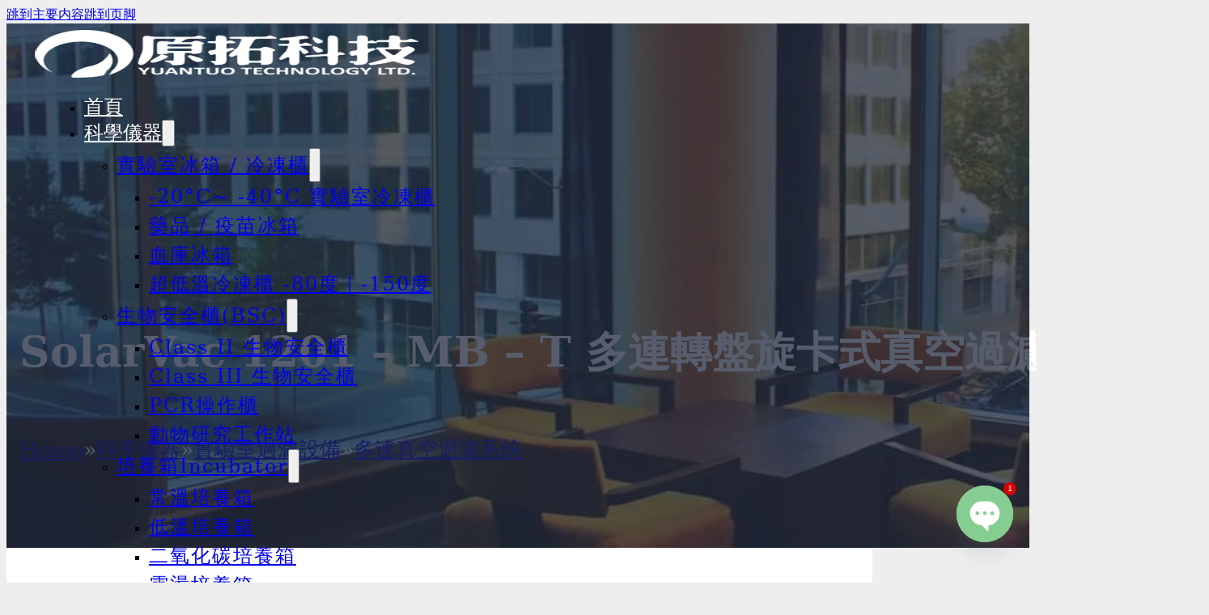

--- FILE ---
content_type: text/html; charset=UTF-8
request_url: https://www.yt-technology.com/instrument/9973/
body_size: 44170
content:
<!DOCTYPE html><html lang="zh-TW"><head>
<meta name="MobileOptimized" content="width" />
<meta name="HandheldFriendly" content="true" />
<meta name="generator" content="Drupal 9 (https://www.drupal.org)" />
<meta charset="UTF-8"><meta name="viewport" content="width=device-width, initial-scale=1"><meta name="theme-color" content="rgb(113,151,156)" /><title>SolarVac 1201 – MB – T 多連轉盤旋卡式真空過濾系統 - 科學儀器專業諮詢與配置服務｜原拓科技</title><style>img:is([sizes="auto" i],[sizes^="auto," i]){contain-intrinsic-size:3000px 1500px}</style><link rel='preconnect' href='http://www.googletagmanager.com' /><link rel='preconnect' href='http://www.gstatic.com' /><link rel="canonical" href="https://www.yt-technology.com/instrument/9973/"><meta name="description" content="SolarVac 多連轉盤旋卡式真空過濾系統：產品應用  SolarVac 多連轉盤旋卡式真空過濾系"><meta name="robots" content="index, follow"><meta property="og:url" content="https://www.yt-technology.com/instrument/9973/"><meta property="og:site_name" content="原拓科技｜專業實驗室規劃建置 One‑stop Solution"><meta property="og:locale" content="zh_TW"><meta property="og:type" content="article"><meta property="og:title" content="SolarVac 1201 – MB – T 多連轉盤旋卡式真空過濾系統 - 原拓科技｜專業實驗室規劃建置 One‑stop Solution"><meta property="og:description" content="SolarVac 多連轉盤旋卡式真空過濾系統：產品應用  SolarVac 多連轉盤旋卡式真空過濾系統：訂購資訊"><meta property="og:image" content="https://www.yt-technology.com/storage/2019/10/logo1.png"><meta property="og:image:width" content="320"><meta property="og:image:height" content="75"><meta property="article:publisher" content="https://www.facebook.com/yuantuotech"><meta property="article:published_time" content="2023-12-29T19:55:57+08:00"><meta property="article:modified_time" content="2023-12-29T11:55:58+00:00"><meta name="twitter:card" content="summary_large_image"><meta name="twitter:title" content="SolarVac 1201 – MB – T 多連轉盤旋卡式真空過濾系統 - 原拓科技｜專業實驗室規劃建置 One‑stop Solution"><meta name="twitter:description" content="SolarVac 多連轉盤旋卡式真空過濾系統：產品應用  SolarVac 多連轉盤旋卡式真空過濾系統：訂購資訊"><meta name="twitter:image" content="https://www.yt-technology.com/storage/2019/10/logo1.png"> <script type="application/ld+json" id="surerank-schema">{"@context":"https://schema.org","@graph":[{"@type":"WebSite","@id":"https://www.yt-technology.com/#website","name":"原拓科技｜專業實驗室規劃建置 One‑stop Solution","description":"原拓科技提供完整的實驗室整規劃設計與實驗室設備","url":"https://www.yt-technology.com/","potentialAction":{"@id":"https://www.yt-technology.com/#searchaction"},"publisher":{"@id":"https://www.yt-technology.com/#organization"}},{"@type":"WebPage","@id":"https://www.yt-technology.com/instrument/9973#webpage","name":"SolarVac 1201 – MB – T 多連轉盤旋卡式真空過濾系統","inLanguage":"zh_TW","url":"https://www.yt-technology.com/instrument/9973","breadcrumb":{"@id":"https://www.yt-technology.com/instrument/9973#breadcrumblist"},"isPartOf":{"@id":"https://www.yt-technology.com/#website"},"publisher":{"@id":"https://www.yt-technology.com/#organization"}},{"@type":"Organization","@id":"https://www.yt-technology.com/#organization","name":"原拓科技實驗室規劃一站式解決方案 | 科學儀器經理人","email":"orson1129@gmail.com","sameAs":["https://www.facebook.com/yuantuotech"],"slogan":"原拓科技提供完整的實驗室整規劃設計與實驗室設備","telephone":"+886422439623","url":"https://www.yt-technology.com/"},{"@type":"BreadcrumbList","name":"BreadcrumbList","@id":"https://www.yt-technology.com/instrument/9973#breadcrumblist","itemListElement":[{"@type":"ListItem","position":1,"item":{"@id":"https://www.yt-technology.com","name":"Home"}},{"@type":"ListItem","position":2,"item":{"@id":"https://www.yt-technology.com/instrument/","name":"科學儀器"}},{"@type":"ListItem","position":3,"item":{"@id":"https://www.yt-technology.com/brand/rocker-scientific/","name":"Rocker Scientific"}},{"@type":"ListItem","position":4,"item":{"@id":"https://www.yt-technology.com/instrument/9973/","name":"SolarVac 1201 – MB – T 多連轉盤旋卡式真空過濾系統"}}]},{"@type":"SearchAction","@id":"https://www.yt-technology.com/#searchaction","target":"https://www.yt-technology.com/?s=search_term_string","query-input":"required name=search_term_string"}]}</script> <link data-optimized="1" rel='stylesheet' id='bricks-advanced-themer-css' href='https://www.yt-technology.com/core/cache/ls/css/b7deb7b741ad38bd97cd61906a433ac2.css?rnd=38216' media='all' /><style id='bricks-advanced-themer-inline-css'>:root,.brxc-light-colors,html[data-theme="dark"] .brxc-reversed-colors,html[data-theme="light"] .brxc-initial-colors{--text-blue-400:hsla(212, 100%, 65.7%, 1);--text-blue-400-h:212;--text-blue-400-s:100%;--text-blue-400-l:65.7%}</style><link data-optimized="1" rel='stylesheet' id='bricksforge-style-css' href='https://www.yt-technology.com/core/cache/ls/css/42738ed02c9fc6e9a7296fda884f6ce0.css?rnd=38216' media='all' /><link data-optimized="1" rel='stylesheet' id='bu-stylesheet-css' href='https://www.yt-technology.com/core/cache/ls/css/a267d84ebdf6aba0424b193d9b05c672.css?rnd=38216' media='all' /><style id='classic-theme-styles-inline-css'>/*! This file is auto-generated */
.wp-block-button__link{color:#fff;background-color:#32373c;border-radius:9999px;box-shadow:none;text-decoration:none;padding:calc(.667em + 2px) calc(1.333em + 2px);font-size:1.125em}.wp-block-file__button{background:#32373c;color:#fff;text-decoration:none}</style><link data-optimized="1" rel='stylesheet' id='fancy-bricks-style-css' href='https://www.yt-technology.com/core/cache/ls/css/0095b0e4de068c2499f661c3656b5145.css?rnd=38216' media='all' /><link data-optimized="1" rel='stylesheet' id='bricks-frontend-css' href='https://www.yt-technology.com/core/cache/ls/css/10876adc88f0f04c9d150b36ac8c5dbb.css?rnd=38216' media='all' /><style id='bricks-frontend-inline-css'>:root{--x-backtotop-stroke-width:4px}[data-x-backtotop]{position:fixed;background:none;border:none;box-shadow:none;z-index:10;box-shadow:10px 10px 30px 0 rgb(0 0 0 / 12%);transition:all .125s ease-in;text-align:center;opacity:0;width:60px;height:60px;right:40px;bottom:40px;transform:translateY(10px)}[data-x-backtotop*=progress]{height:auto!important}[data-x-backtotop*=progress]{border-radius:1000px}body.bricks-is-frontend [data-x-backtotop]:focus{outline:none}body.bricks-is-frontend [data-x-backtotop]:focus-visible{outline:thin dotted currentcolor}.x-back-to-top.brx-draggable.is-empty{min-height:0;min-width:0}.x-back-to-top[aria-hidden=true]{pointer-events:none}.x-back-to-top_progress{vertical-align:middle;overflow:visible;z-index:1}svg.x-back-to-top_progress:not(:root){overflow:visible}.x-back-to-top_content{display:flex;align-items:center;justify-content:center;flex-direction:column;height:100%;width:100%}[data-x-backtotop*=progress] .x-back-to-top_content{position:absolute;top:0;left:0;right:0;bottom:0;z-index:-1;overflow:hidden;border-radius:1000px}.x-back-to-top_progress-line{fill:#fff0;stroke-width:calc(var(--x-backtotop-stroke-width) + 1px);stroke:#111;stroke-linecap:round}.x-back-to-top_progress-background{stroke:#e5e5e5;fill:#fff0;stroke-width:var(--x-backtotop-stroke-width)}svg.x-back-to-top_progress{inline-size:auto}.x-back-to-top_builder-preview{opacity:1!important;transform:none!important}.brx-body.iframe [data-x-backtotop].brx-draggable{transition:all .125s ease-in}.brx-body.iframe .x-back-to-top{transition-property:all!important}.brx-body.iframe .brx-draggable.is-empty:not(.editing){outline:none}:root{--x-ff-gap:15px}.brxe-xfluentform .fluentform input[type=checkbox],.brxe-xfluentform .fluentform input[type=radio]{width:auto}[data-x-fluent-form*=smartUI] .ff-el-group input[type=checkbox]::after,[data-x-fluent-form*=smartUI] .ff-el-group input[type=radio]::after{content:'';display:block;width:100%;height:100%;padding:0;margin:0;transition:background-color 0.3s ease}[data-x-fluent-form*=smartUI] .ff-el-group input[type=checkbox]:checked::after,[data-x-fluent-form*=smartUI] .ff-el-group input[type=radio]:checked::after,[data-x-fluent-form*=smartUI] .ff-el-group .ff_item_selected input[type=checkbox]::after,[data-x-fluent-form*=smartUI] .ff-el-group .ff_item_selected input[type=radio]::after{background-color:#111}[data-x-fluent-form*=smartUI] .ff-el-group input[type=radio],[data-x-fluent-form*=smartUI] .ff-el-group input[type=checkbox]{appearance:none;-webkit-appearance:none;-moz-appearance:none;border-style:solid;border-width:0;outline:0;display:inline-block;min-width:1px;width:15px;height:15px;background:#ddd;margin-right:5px;padding:3px;vertical-align:middle}:where(.brxe-xfluentform[data-x-fluent-form*=smartUI]) .ff-el-group input[type=radio]{border-radius:100px}:where(.brxe-xfluentform[data-x-fluent-form*=smartUI]) .ff-el-group input[type=radio]::after{border-radius:inherit}.brxe-xfluentform .frm-fluent-form>.ff-el-group:last-child{margin-bottom:0}.brxe-xfluentform .fluentform .ff-el-tc{display:block}.brxe-xfluentform .fluentform .ff_upload_btn.ff-btn{display:inline-block}.brxe-xfluentform .fluentform .ff-el-progress-bar{display:flex;align-items:center;justify-content:flex-end}.brxe-xfluentform .ff-el-phone.ff_el_with_extended_validation{padding-left:55px!important}.brxe-xfluentform select.ff-el-form-control:not([size]):not([multiple]){height:auto}@media (min-width:768px){.brxe-xfluentform .frm-fluent-form .ff-t-cell:first-of-type{padding-left:0!important}.brxe-xfluentform .frm-fluent-form .ff-t-cell:last-of-type{padding-right:0!important}}.brxe-xfluentform .ff-el-repeat-buttons-list svg{height:1em;width:1em;font-size:20px}@media (min-width:768px){.brxe-xfluentform .frm-fluent-form .ff-t-container{display:flex;gap:var(--x-ff-gap);width:100%}}:root{--x-header-slide-height:0;--x-header-transiton:300ms;--x-headersearch-expand-width:260px;--x-header-search-autocomplete:#ffffff;--x-search-height:0px}.brxe-xheadersearch{display:inline-flex;width:auto;position:static}button.x-header-search_toggle-open,button.x-header-search_toggle-close{padding:10px;background:none;border:none;box-shadow:none;color:inherit;display:flex}button.x-header-search_toggle-open{display:inline-flex;gap:.5em;align-items:center}.brxe-xheadersearch .x-search-form{background:#f3f3f3;position:absolute;left:0;right:0;bottom:0;top:0;z-index:99;transition:all var(--x-header-transiton) ease;visibility:hidden;opacity:0;display:flex;align-items:center;justify-content:center}.brxe-xheadersearch [data-type=full_screen]+.x-search-form{position:fixed;height:100%;left:0;right:0;max-height:100%;--slide-height:100%}.brxe-xheadersearch [data-type=below_header]+.x-search-form{top:100%;bottom:-100%;left:0;right:0;--slide-start:0;max-height:var(--x-header-slide-height);height:var(--x-header-slide-height)}.brxe-xheadersearch [data-type=below_header]+.x-search-form input[type=search],.brxe-xheadersearch [data-type=header_overlay]+.x-search-form input[type=search]{width:100%}.brxe-xheadersearch [data-type=below_header]+.x-search-form input[type=search]:focus{outline:none;border:none}.brxe-xheadersearch .x-header-search_toggle-open[aria-expanded=true]+.x-search-form{visibility:visible;opacity:1}.brxe-xheadersearch .brxe-container[data-search-width]{display:flex;flex-direction:row;align-items:center;position:relative;flex-wrap:nowrap}.brxe-xheadersearch[data-nest="true"] .brxe-container{flex-direction:column}.brxe-xheadersearch [data-type=full_screen]+.x-search-form input[type=search]{display:inline-block;width:100%}.brxe-xheadersearch .x-search-form input[type=search]{border:none;background-color:#fff0;padding:0}.brxe-xheadersearch label{margin:0;width:100%}.brxe-xheadersearch input[type=submit]{border:0;clip:rect(0,0,0,0);height:1px;overflow:hidden;position:absolute!important;width:1px;word-wrap:normal!important}.brxe-xheadersearch .x-search-form input[type=search]:focus{outline:none}.brxe-xheadersearch[data-type=expand]{position:relative}.brxe-xheadersearch[data-type=expand] .x-search-form{position:absolute;width:0;right:0;left:auto}.brxe-xheadersearch[data-type=expand] .x-header-search_toggle-open[aria-expanded=true]+.x-search-form{width:var(--x-headersearch-expand-width)}body [x-header-search_static]{position:static}.brxe-xheadersearch[class*=brxe-]{transform:none!important}component.brxe-xheadersearch[class*=brxe-]{transform:none!important}.brxe-xheadersearch .brxe-container[data-search-width=fullWidth]{width:100%}.brxe-xheadersearch label{color:inherit}.brxe-xheadersearch input[type=search]::-webkit-input-placeholder{color:currentColor}.brxe-xheadersearch input[type=search]::placeholder{color:currentColor}.brxe-xheadersearch input:-webkit-autofill,.brxe-xheadersearch input:-webkit-autofill:hover,.brxe-xheadersearch input:-webkit-autofill:focus{-webkit-box-shadow:0 0 0 1000px var(--x-header-search-autocomplete) inset!important}[data-type=below_header][aria-expanded=true]+.x-search-form,[data-type=below_header][data-reveal=fade]+.x-search-form{--x-header-slide-height:80px}.brxe-xheadersearch[data-nest="true"] .x-header-search_toggle-open:not([data-type=expand])+.x-search-form .brxe-filter-search+.brxe-block{position:absolute;top:100%;left:calc(-50vw + 50%);right:calc(-50vw + 50%);max-width:100vw;width:100vw}.x-header_sticky-active .brxe-xheadersearch[data-nest="true"] .x-header-search_toggle-open:not([data-type=expand])+.x-search-form .brxe-filter-search+.brxe-block{max-height:calc(100vh - var(--x-header-height) + var(--x-search-height))}header.sticky .brxe-xheadersearch[data-nest="true"] .x-header-search_toggle-open:not([data-type=expand])+.x-search-form .brxe-filter-search+.brxe-block{max-height:calc(100vh - var(--x-header-height) + var(--x-search-height))}.brxe-xheadersearch[data-nest="true"] .x-header-search_toggle-open[data-type=expand]+.x-search-form .brxe-filter-search+.brxe-block{position:absolute;top:100%}.brxe-xheadersearch[data-nest="true"] .brxe-filter-search+.brxe-block>*{overflow-x:hidden;flex-wrap:nowrap}[data-nest="true"].brxe-xheadersearch [data-type=below_header]+.x-search-form{height:max-content;max-height:max-content;align-items:flex-start}html[class*="x-header-search_prevent-scroll"],html[class*="x-header-search_prevent-scroll"]>body{overflow:hidden}.brxe-xheadersearch[data-nest="true"] .x-header-search_toggle-close{position:absolute;right:0;top:50%;transform:translateY(-50%)}.brxe-xheadersearch[data-nest="true"] .x-search-form{transition-property:opacity,visibility}.brxe-xheadersearch[data-nest="true"] [data-brx-ls-wrapper]{animation:fadeInAnimation ease .5s;animation-iteration-count:1;animation-fill-mode:forwards}.brxe-xheadersearch [data-brx-ls-wrapper]:not(.brx-ls-active){display:none!important}@keyframes fadeInAnimation{0%{opacity:0}100%{opacity:1}}:root{--x-tabs-transition-duration:.3s;--x-tabs-transition-distance:10px;--x-tabs-slider-duration:.3s;--x-tabs-adaptive-height-duration:.3s}[data-x-tab-wrap=wrap] .x-tabs_list{flex-wrap:wrap}[data-x-tab-wrap=nowrap] .x-tabs_list{flex-wrap:nowrap}[data-x-tab-wrap=scroll] .x-tabs_tab{flex-shrink:0}[data-x-tab-wrap=scroll] .x-tabs_list{flex-wrap:nowrap;overflow-x:auto}[data-x-tab-wrap=scroll] .x-tabs_list::-webkit-scrollbar{display:none}.x-tabs_slider{position:absolute;transition:left var(--x-tabs-slider-duration) ease 0s,top var(--x-tabs-slider-duration) ease 0s,width var(--x-tabs-slider-duration) ease 0s;-webkit-transition:left var(--x-tabs-slider-duration) ease 0s,top var(--x-tabs-slider-duration) ease 0s,width var(--x-tabs-slider-duration) ease 0s;background-color:#222;will-change:left,width}:where(.brxe-xtabs){display:flex;flex-direction:column;width:100%}:where(.x-tabs_list){padding:0;margin:0;flex-wrap:wrap;position:relative}.gbrx-edit-block :where(.x-tabs_list){padding:0;margin:0;flex-wrap:wrap;position:relative}.brxe-block.x-tabs_list{align-items:stretch}.gbrx-edit-block .brxe-block.x-tabs_list{align-items:stretch}.x-tabs_tab{display:flex}.x-tabs_tab>*{position:relative;z-index:1}.brxe-block.x-tabs_content{align-items:stretch;padding:0;margin:0;overflow:hidden;flex-wrap:nowrap;overflow-anchor:none}:where([data-x-tabs]) .x-tabs_content{gap:0}:where([data-x-tabs]) .x-tabs_list{gap:0}:where(.x-tabs_content-item){gap:0}.brxe-div.x-tabs_content-item{display:block}.x-tabs_panel-content{padding:20px}:where(.x-tabs_tab){padding:20px;transition:all var(--x-tabs-transition-duration) ease;cursor:pointer;flex-direction:column}:where(.x-tabs_toggle){cursor:pointer}.brxe-block.x-tabs_panel{display:none;animation:xTabsFadeInAnimation ease var(--x-tabs-transition-duration);animation-iteration-count:1;animation-fill-mode:forwards}.gbrx-edit-block .brxe-block.x-tabs_panel{display:none}.brxe-xtabs[data-x-tabs*=fadeinnonne_x] .x-tabs_panel{animation-name:none}.brxe-xtabs[data-x-tabs*=fadein_x] .x-tabs_panel{animation-name:xTabsFadeInAnimation}.brxe-xtabs[data-x-tabs*=fadeinup_x] .x-tabs_panel{animation-name:xTabsFadeInUpAnimation}.brxe-xtabs[data-x-tabs*=fadeindown_x] .x-tabs_panel{animation-name:xTabsFadeInDownAnimation}.brxe-xtabs[data-x-tabs*=fadeinleft_x] .x-tabs_panel{animation-name:xTabsFadeInLeftAnimation}.brxe-xtabs[data-x-tabs*=fadeinright_x] .x-tabs_panel{animation-name:xTabsFadeInRightAnimation}.x-tabs-mobile[data-x-tabs*=disableBricksAnimations] .x-tabs_panel *[data-interactions*=startAnimation]{animation-name:none!important}.brxe-xtabs:not(.x-tabs-mobile)[data-x-tabs*=adaptiveHeight] .x-tabs_content{transition:height var(--x-tabs-adaptive-height-duration) ease}.x-tabs-mobile .brxe-block.x-tabs_content{overflow:unset}.brxe-block.x-tabs_toggle{display:none;flex-direction:row;align-items:center;justify-content:space-between;width:100%}.gbrx-edit-block .brxe-block.x-tabs_toggle{display:none;flex-direction:row;align-items:center;justify-content:space-between;width:100%}:where(.x-tabs_toggle){background-color:#dddedf;padding:20px}:where(.x-tabs_toggle-icon){font-size:1em;transition:transform .15s ease}.brxe-block.x-tabs_panel-current{display:flex}.gbrx-edit-block .brxe-block.x-tabs_panel-current{display:flex}.x-tabs_list-accordion.x-tabs_list{display:none}.x-tabs_content-accordion>.x-tabs_content-item>.brxe-block.x-tabs_toggle{display:flex}.x-tabs_content-accordion>.x-tabs_content-item>.brxe-block.x-tabs_panel{animation:none}@keyframes xTabsFadeInAnimation{0%{opacity:0}100%{opacity:1}}@keyframes xTabsFadeInUpAnimation{0%{opacity:0;transform:translateY(var(--x-tabs-transition-distance))}100%{opacity:1;transform:translateY(0)}}@keyframes xTabsFadeInDownAnimation{0%{opacity:0;transform:translateY(var(--x-tabs-transition-distance))}100%{opacity:1;transform:translateY(0)}}@keyframes xTabsFadeInLeftAnimation{0%{opacity:0;transform:translateX(var(--x-tabs-transition-distance))}100%{opacity:1;transform:translateY(0)}}@keyframes xTabsFadeInRightAnimation{0%{opacity:0;transform:translateX(var(--x-tabs-transition-distance))}100%{opacity:1;transform:translateY(0)}}:root{--x-breadcrumb-separator:'';--x-breadcrumbs-gap:5px}.brxe-xbreadcrumbs{display:inline-flex;flex-direction:row;gap:10px;flex-wrap:wrap}.x-breadcrumbs_list{padding:0;margin:0;list-style-type:none;display:flex;flex-wrap:wrap}.brxe-xbreadcrumbs li{display:flex;align-items:center;flex-direction:row}.x-breadcrumbs_prefix{display:flex;align-items:center}.x-breadcrumbs_list-item,[data-source=yoast]>span:last-child,[data-source=navxt]>.breadcrumbs,.brxe-xbreadcrumbs .aioseo-breadcrumbs,.brxe-xbreadcrumbs .rank-math-breadcrumb>p,.brxe-xbreadcrumbs>.breadcrumbs,[data-source=seopress] .breadcrumb{flex-wrap:wrap;display:flex;align-items:center;flex-direction:row;column-gap:var(--x-breadcrumbs-gap);padding:0}.brxe-xbreadcrumbs .aioseo-breadcrumb{display:inline-flex}.brxe-xbreadcrumbs .breadcrumbs[typeof="BreadcrumbList"]>span{display:inline-flex}[data-source=yoast] span,[data-source=seopress] .breadcrumb-item{display:inline-flex}[data-source=seopress] .breadcrumb li::after{margin-right:0;margin-left:var(--x-breadcrumbs-gap)}.brxe-xbreadcrumbs[data-source=extras] li:not(:first-child):before{color:inherit;content:' ' var(--x-breadcrumb-separator) ' '}.brxe-xbreadcrumbs[data-source=extras] li:not(:last-child):after{content:''}#brx-header{--x-header-transition:0;--x-header-fade-transition:0}#brx-header.x-header_sticky-active{z-index:999}</style><link data-optimized="1" rel='stylesheet' id='bricks-child-css' href='https://www.yt-technology.com/core/cache/ls/css/362aa2c6eab2f66837a533788eac1004.css?rnd=38216' media='all' /><link data-optimized="1" rel='stylesheet' id='bricks-ionicons-css' href='https://www.yt-technology.com/core/cache/ls/css/adc96f2c7cd2fa6a5380088efb0087fc.css?rnd=38216' media='all' /><link data-optimized="1" rel='stylesheet' id='bricks-themify-icons-css' href='https://www.yt-technology.com/core/cache/ls/css/a7b94956e6bee61f3025471b66dd8c29.css?rnd=38216' media='all' /><link data-optimized="1" rel='stylesheet' id='bricks-animate-css' href='https://www.yt-technology.com/core/cache/ls/css/ed487346a120f9c537cc42eb8d0c1cfb.css?rnd=38216' media='all' /><link data-optimized="1" rel='stylesheet' id='bricks-photoswipe-css' href='https://www.yt-technology.com/core/cache/ls/css/5cf92f2903213244aa6b0aef11e1f16b.css?rnd=38216' media='all' /><link data-optimized="1" rel='stylesheet' id='chaty-css-css' href='https://www.yt-technology.com/core/cache/ls/css/41020ea63e73618238ef29db676d99e9.css?rnd=38216' media='all' /><style id='bricks-frontend-inline-inline-css'>html{scroll-behavior:smooth}:root{--font-h1:clamp(calc(1rem * (28 / var(--base-font))), calc(1rem * ((((-1 * var(--min-viewport)) / var(--base-font)) * ((40 - 28) / var(--base-font)) / ((var(--max-viewport) - var(--min-viewport)) / var(--base-font))) + (28 / var(--base-font)))) + (((40 - 28) / var(--base-font)) / ((var(--max-viewport) - var(--min-viewport)) / var(--base-font)) * 100) * var(--clamp-unit), calc(1rem * (40 / var(--base-font))));--font-h2:clamp(calc(1rem * (20 / var(--base-font))), calc(1rem * ((((-1 * var(--min-viewport)) / var(--base-font)) * ((28 - 20) / var(--base-font)) / ((var(--max-viewport) - var(--min-viewport)) / var(--base-font))) + (20 / var(--base-font)))) + (((28 - 20) / var(--base-font)) / ((var(--max-viewport) - var(--min-viewport)) / var(--base-font)) * 100) * var(--clamp-unit), calc(1rem * (28 / var(--base-font))));--font-h3:clamp(calc(1rem * (16 / var(--base-font))), calc(1rem * ((((-1 * var(--min-viewport)) / var(--base-font)) * ((20 - 16) / var(--base-font)) / ((var(--max-viewport) - var(--min-viewport)) / var(--base-font))) + (16 / var(--base-font)))) + (((20 - 16) / var(--base-font)) / ((var(--max-viewport) - var(--min-viewport)) / var(--base-font)) * 100) * var(--clamp-unit), calc(1rem * (20 / var(--base-font))));--font-h4:clamp(calc(1rem * (12 / var(--base-font))), calc(1rem * ((((-1 * var(--min-viewport)) / var(--base-font)) * ((16 - 12) / var(--base-font)) / ((var(--max-viewport) - var(--min-viewport)) / var(--base-font))) + (12 / var(--base-font)))) + (((16 - 12) / var(--base-font)) / ((var(--max-viewport) - var(--min-viewport)) / var(--base-font)) * 100) * var(--clamp-unit), calc(1rem * (16 / var(--base-font))));--font-h5:clamp(calc(1rem * (25.92 / var(--base-font))), calc(1rem * ((((-1 * var(--min-viewport)) / var(--base-font)) * ((31.25 - 25.92) / var(--base-font)) / ((var(--max-viewport) - var(--min-viewport)) / var(--base-font))) + (25.92 / var(--base-font)))) + (((31.25 - 25.92) / var(--base-font)) / ((var(--max-viewport) - var(--min-viewport)) / var(--base-font)) * 100) * var(--clamp-unit), calc(1rem * (31.25 / var(--base-font))));--font-h6:clamp(calc(1rem * (21.6 / var(--base-font))), calc(1rem * ((((-1 * var(--min-viewport)) / var(--base-font)) * ((25 - 21.6) / var(--base-font)) / ((var(--max-viewport) - var(--min-viewport)) / var(--base-font))) + (21.6 / var(--base-font)))) + (((25 - 21.6) / var(--base-font)) / ((var(--max-viewport) - var(--min-viewport)) / var(--base-font)) * 100) * var(--clamp-unit), calc(1rem * (25 / var(--base-font))));--font-body:clamp(calc(1rem * (18 / var(--base-font))), calc(1rem * ((((-1 * var(--min-viewport)) / var(--base-font)) * ((20 - 18) / var(--base-font)) / ((var(--max-viewport) - var(--min-viewport)) / var(--base-font))) + (18 / var(--base-font)))) + (((20 - 18) / var(--base-font)) / ((var(--max-viewport) - var(--min-viewport)) / var(--base-font)) * 100) * var(--clamp-unit), calc(1rem * (20 / var(--base-font))));--gap-3xs:clamp(calc(1rem * (5 / var(--base-font))), calc(1rem * ((((-1 * var(--min-viewport)) / var(--base-font)) * ((5 - 5) / var(--base-font)) / ((var(--max-viewport) - var(--min-viewport)) / var(--base-font))) + (5 / var(--base-font)))) + (((5 - 5) / var(--base-font)) / ((var(--max-viewport) - var(--min-viewport)) / var(--base-font)) * 100) * var(--clamp-unit), calc(1rem * (5 / var(--base-font))));--gap-2xs:clamp(calc(1rem * (9 / var(--base-font))), calc(1rem * ((((-1 * var(--min-viewport)) / var(--base-font)) * ((10 - 9) / var(--base-font)) / ((var(--max-viewport) - var(--min-viewport)) / var(--base-font))) + (9 / var(--base-font)))) + (((10 - 9) / var(--base-font)) / ((var(--max-viewport) - var(--min-viewport)) / var(--base-font)) * 100) * var(--clamp-unit), calc(1rem * (10 / var(--base-font))));--gap-xs:clamp(calc(1rem * (14 / var(--base-font))), calc(1rem * ((((-1 * var(--min-viewport)) / var(--base-font)) * ((15 - 14) / var(--base-font)) / ((var(--max-viewport) - var(--min-viewport)) / var(--base-font))) + (14 / var(--base-font)))) + (((15 - 14) / var(--base-font)) / ((var(--max-viewport) - var(--min-viewport)) / var(--base-font)) * 100) * var(--clamp-unit), calc(1rem * (15 / var(--base-font))));--gap-s:clamp(calc(1rem * (18 / var(--base-font))), calc(1rem * ((((-1 * var(--min-viewport)) / var(--base-font)) * ((20 - 18) / var(--base-font)) / ((var(--max-viewport) - var(--min-viewport)) / var(--base-font))) + (18 / var(--base-font)))) + (((20 - 18) / var(--base-font)) / ((var(--max-viewport) - var(--min-viewport)) / var(--base-font)) * 100) * var(--clamp-unit), calc(1rem * (20 / var(--base-font))));--gap-m:clamp(calc(1rem * (27 / var(--base-font))), calc(1rem * ((((-1 * var(--min-viewport)) / var(--base-font)) * ((30 - 27) / var(--base-font)) / ((var(--max-viewport) - var(--min-viewport)) / var(--base-font))) + (27 / var(--base-font)))) + (((30 - 27) / var(--base-font)) / ((var(--max-viewport) - var(--min-viewport)) / var(--base-font)) * 100) * var(--clamp-unit), calc(1rem * (30 / var(--base-font))));--gap-l:clamp(calc(1rem * (36 / var(--base-font))), calc(1rem * ((((-1 * var(--min-viewport)) / var(--base-font)) * ((40 - 36) / var(--base-font)) / ((var(--max-viewport) - var(--min-viewport)) / var(--base-font))) + (36 / var(--base-font)))) + (((40 - 36) / var(--base-font)) / ((var(--max-viewport) - var(--min-viewport)) / var(--base-font)) * 100) * var(--clamp-unit), calc(1rem * (40 / var(--base-font))));--gap-xl:clamp(calc(1rem * (54 / var(--base-font))), calc(1rem * ((((-1 * var(--min-viewport)) / var(--base-font)) * ((60 - 54) / var(--base-font)) / ((var(--max-viewport) - var(--min-viewport)) / var(--base-font))) + (54 / var(--base-font)))) + (((60 - 54) / var(--base-font)) / ((var(--max-viewport) - var(--min-viewport)) / var(--base-font)) * 100) * var(--clamp-unit), calc(1rem * (60 / var(--base-font))));--gap-2xl:clamp(calc(1rem * (72 / var(--base-font))), calc(1rem * ((((-1 * var(--min-viewport)) / var(--base-font)) * ((80 - 72) / var(--base-font)) / ((var(--max-viewport) - var(--min-viewport)) / var(--base-font))) + (72 / var(--base-font)))) + (((80 - 72) / var(--base-font)) / ((var(--max-viewport) - var(--min-viewport)) / var(--base-font)) * 100) * var(--clamp-unit), calc(1rem * (80 / var(--base-font))));--gap-3xl:clamp(calc(1rem * (108 / var(--base-font))), calc(1rem * ((((-1 * var(--min-viewport)) / var(--base-font)) * ((120 - 108) / var(--base-font)) / ((var(--max-viewport) - var(--min-viewport)) / var(--base-font))) + (108 / var(--base-font)))) + (((120 - 108) / var(--base-font)) / ((var(--max-viewport) - var(--min-viewport)) / var(--base-font)) * 100) * var(--clamp-unit), calc(1rem * (120 / var(--base-font))));--radius-img:clamp(calc(1rem * (16 / var(--base-font))), calc(1rem * ((((-1 * var(--min-viewport)) / var(--base-font)) * ((24 - 16) / var(--base-font)) / ((var(--max-viewport) - var(--min-viewport)) / var(--base-font))) + (16 / var(--base-font)))) + (((24 - 16) / var(--base-font)) / ((var(--max-viewport) - var(--min-viewport)) / var(--base-font)) * 100) * var(--clamp-unit), calc(1rem * (24 / var(--base-font))));--radius-card:clamp(calc(1rem * (6 / var(--base-font))), calc(1rem * ((((-1 * var(--min-viewport)) / var(--base-font)) * ((12 - 6) / var(--base-font)) / ((var(--max-viewport) - var(--min-viewport)) / var(--base-font))) + (6 / var(--base-font)))) + (((12 - 6) / var(--base-font)) / ((var(--max-viewport) - var(--min-viewport)) / var(--base-font)) * 100) * var(--clamp-unit), calc(1rem * (12 / var(--base-font))));--radius-btn:clamp(calc(1rem * (4 / var(--base-font))), calc(1rem * ((((-1 * var(--min-viewport)) / var(--base-font)) * ((8 - 4) / var(--base-font)) / ((var(--max-viewport) - var(--min-viewport)) / var(--base-font))) + (4 / var(--base-font)))) + (((8 - 4) / var(--base-font)) / ((var(--max-viewport) - var(--min-viewport)) / var(--base-font)) * 100) * var(--clamp-unit), calc(1rem * (8 / var(--base-font))));--font-mainmenu:clamp(calc(1rem * (12 / var(--base-font))), calc(1rem * ((((-1 * var(--min-viewport)) / var(--base-font)) * ((20 - 12) / var(--base-font)) / ((var(--max-viewport) - var(--min-viewport)) / var(--base-font))) + (12 / var(--base-font)))) + (((20 - 12) / var(--base-font)) / ((var(--max-viewport) - var(--min-viewport)) / var(--base-font)) * 100) * var(--clamp-unit), calc(1rem * (20 / var(--base-font))));;--min-viewport:360;--max-viewport:1600;--base-font:10;--clamp-unit:1vw;--hero-font-h1:clamp(calc(1rem * (28 / var(--base-font))), calc(1rem * ((((-1 * var(--min-viewport)) / var(--base-font)) * ((60 - 28) / var(--base-font)) / ((var(--max-viewport) - var(--min-viewport)) / var(--base-font))) + (28 / var(--base-font)))) + (((60 - 28) / var(--base-font)) / ((var(--max-viewport) - var(--min-viewport)) / var(--base-font)) * 100) * var(--clamp-unit), calc(1rem * (60 / var(--base-font))));;--hero-font--sub:clamp(calc(1rem * (14 / var(--base-font))), calc(1rem * ((((-1 * var(--min-viewport)) / var(--base-font)) * ((24 - 14) / var(--base-font)) / ((var(--max-viewport) - var(--min-viewport)) / var(--base-font))) + (14 / var(--base-font)))) + (((24 - 14) / var(--base-font)) / ((var(--max-viewport) - var(--min-viewport)) / var(--base-font)) * 100) * var(--clamp-unit), calc(1rem * (24 / var(--base-font))));;--at-grid--1:minmax(0,1fr);--at-grid--2:repeat( 2, minmax(0,1fr) );--at-grid--3:repeat( 3, minmax(0,1fr) );--at-grid--4:repeat( 4, minmax(0,1fr) );--at-grid--5:repeat( 5, minmax(0,1fr) );--at-grid--6:repeat( 6, minmax(0,1fr) );--at-grid--7:repeat( 7, minmax(0,1fr) );--at-grid--8:repeat( 8, minmax(0,1fr) );--at-grid--9:repeat( 9, minmax(0,1fr) );--at-grid--10:repeat( 10, minmax(0,1fr) );--at-grid--11:repeat( 11, minmax(0,1fr) );--at-grid--12:repeat( 12, minmax(0,1fr) );--at-grid--1-2:minmax(0,1fr) minmax(0,2fr);--at-grid--2-1:minmax(0,2fr) minmax(0,1fr);--at-grid--1-3:minmax(0,1fr) minmax(0,3fr);--at-grid--3-1:minmax(0,3fr) minmax(0,1fr);--at-grid-auto-fit:repeat( auto-fit, minmax( min( var(--at-grid-auto-col-min-width), 100%), 1fr) );--at-grid-auto-fill:repeat( auto-fill, minmax( min( var(--at-grid-auto-col-min-width), 100%), 1fr) );--at-grid-auto-col-min-width:270px;--at-space--3xs:calc(var(--at-space--s) * 0.296);--at-space--2xs:calc(var(--at-space--s) * 0.444);--at-space--xs:calc(var(--at-space--s) * 0.667);--at-space--s:clamp(calc(1rem * (10 / var(--base-font))), calc(1rem * ((((-1 * var(--min-viewport)) / var(--base-font)) * ((20 - 10) / var(--base-font)) / ((var(--max-viewport) - var(--min-viewport)) / var(--base-font))) + (10 / var(--base-font)))) + (((20 - 10) / var(--base-font)) / ((var(--max-viewport) - var(--min-viewport)) / var(--base-font)) * 100) * var(--clamp-unit), calc(1rem * (20 / var(--base-font))));;--at-space--m:calc(var(--at-space--s) * 1.5);--at-space--l:calc(var(--at-space--s) * 2.25);--at-space--xl:calc(var(--at-space--s) * 3.375);--at-space--2xl:calc(var(--at-space--s) * 5.063);--at-space--3xl:calc(var(--at-space--s) * 7.594);--at-section-padding-block:var(--at-space--2xl);--at-gutter:var(--at-space--s);--at-block-overlap:var(--at-section-padding-block);--at-container-gap:var(--at-space--l);--at-content-gap--xs:var(--at-space--2xs);--at-content-gap--s:var(--at-space--xs);--at-content-gap:var(--at-space--s);--at-grid-gap--s:var(--at-space--xs);--at-grid-gap:var(--at-space--s);--at-grid-gap--l:var(--at-space--m);--at-heading--2xs:calc(var(--at-heading--s) * 0.64);--at-heading--xs:calc(var(--at-heading--s) * 0.8);--at-heading--s:clamp(calc(1rem * (18 / var(--base-font))), calc(1rem * ((((-1 * var(--min-viewport)) / var(--base-font)) * ((24 - 18) / var(--base-font)) / ((var(--max-viewport) - var(--min-viewport)) / var(--base-font))) + (18 / var(--base-font)))) + (((24 - 18) / var(--base-font)) / ((var(--max-viewport) - var(--min-viewport)) / var(--base-font)) * 100) * var(--clamp-unit), calc(1rem * (24 / var(--base-font))));;--at-heading--m:calc(var(--at-heading--s) * 1.25);--at-heading--l:calc(var(--at-heading--s) * 1.563);--at-heading--xl:calc(var(--at-heading--s) * 1.953);--at-text--2xs:calc(var(--at-text--s) * 0.64);--at-text--xs:calc(var(--at-text--s) * 0.8);--at-text--s:clamp(calc(1rem * (15 / var(--base-font))), calc(1rem * ((((-1 * var(--min-viewport)) / var(--base-font)) * ((18 - 15) / var(--base-font)) / ((var(--max-viewport) - var(--min-viewport)) / var(--base-font))) + (15 / var(--base-font)))) + (((18 - 15) / var(--base-font)) / ((var(--max-viewport) - var(--min-viewport)) / var(--base-font)) * 100) * var(--clamp-unit), calc(1rem * (18 / var(--base-font))));;--at-text--m:calc(var(--at-text--s) * 1.25);--at-text--l:calc(var(--at-text--s) * 1.563);--at-text--xl:calc(var(--at-text--s) * 1.953);--at-text--2xl:calc(var(--at-text--s) * 2.441);--at-text--3xl:calc(var(--at-text--s) * 3.052);--at-radius--2xs:calc(var(--at-radius--s) * 0.382);--at-radius--xs:calc(var(--at-radius--s) * 0.618);--at-radius--s:clamp(calc(1rem * (5 / var(--base-font))), calc(1rem * ((((-1 * var(--min-viewport)) / var(--base-font)) * ((10 - 5) / var(--base-font)) / ((var(--max-viewport) - var(--min-viewport)) / var(--base-font))) + (5 / var(--base-font)))) + (((10 - 5) / var(--base-font)) / ((var(--max-viewport) - var(--min-viewport)) / var(--base-font)) * 100) * var(--clamp-unit), calc(1rem * (10 / var(--base-font))));;--at-radius--m:calc(var(--at-radius--s) * 1.618);--at-radius--l:calc(var(--at-radius--s) * 2.618);--at-radius--xl:calc(var(--at-radius--s) * 4.236);--at-border-width:1px;--at-border-type:solid;--at-border-color:var(--at-black-t-5);--at-border--standard:var(--at-border-width) var(--at-border-type) var(--at-border-color);--at-radius-full:999rem;--at-shadow--s:rgba(0, 0, 0, 0.1) 0px 1px 3px 0px, rgba(0, 0, 0, 0.06) 0px 1px 2px 0px;--at-shadow--m:rgba(0, 0, 0, 0.1) 0px 4px 6px -1px, rgba(0, 0, 0, 0.06) 0px 2px 4px -1px;--at-shadow--l:rgba(0, 0, 0, 0.1) 0px 10px 15px -3px, rgba(0, 0, 0, 0.05) 0px 4px 6px -2px;--at-shadow--xl:rgba(0, 0, 0, 0.1) 0px 20px 25px -5px, rgba(0, 0, 0, 0.04) 0px 10px 10px -5px;--at-shadow--2xl:rgba(0, 0, 0, 0.25) 0px 25px 50px -12px;--at-btn-border-radius:var(--at-radius--s);--at-btn-border-width:2px;--at-btn-shadow:none;--at-btn-transition:all var(--at-duration--fast) ease;--at-btn-border-radius--hover:var(--at-radius--s);--at-btn-border-width--hover:2px;--at-btn-shadow--hover:var(--at-shadow--l);--at-btn-outline-border-radius:var(--at-radius--s);--at-btn-outline-border-width:2px;--at-btn-outline-shadow:none;--at-btn-outline-border-radius--hover:var(--at-radius--s);--at-btn-outline-border-width--hover:2px;--at-btn-outline-shadow--hover:var(--at-shadow--l);--at-btn-primary-color:var(--at-primary-l-6);--at-btn-primary-background:var(--at-primary);--at-btn-primary-border-color:var(--at-primary);--at-btn-primary-color--hover:var(--at-primary-l-6);--at-btn-primary-background--hover:var(--at-primary-d-1);--at-btn-primary-border-color--hover:var(--at-primary-d-1);--at-btn-primary-outline-color:var(--at-primary);--at-btn-primary-outline-background:rgba(0,0,0,0);--at-btn-primary-outline-border-color:var(--at-primary);--at-btn-primary-outline-color--hover:var(--at-primary-d-1);--at-btn-primary-outline-background--hover:rgba(0,0,0,0);--at-btn-primary-outline-border-color--hover:var(--at-primary-d-1);--at-btn-secondary-color:var(--at-secondary-l-6);--at-btn-secondary-background:var(--at-secondary);--at-btn-secondary-border-color:var(--at-secondary);--at-btn-secondary-color--hover:var(--at-secondary-l-6);--at-btn-secondary-background--hover:var(--at-secondary-d-1);--at-btn-secondary-border-color--hover:var(--at-secondary-d-1);--at-btn-secondary-outline-color:var(--at-secondary);--at-btn-secondary-outline-background:rgba(0,0,0,0);--at-btn-secondary-outline-border-color:var(--at-secondary);--at-btn-secondary-outline-color--hover:var(--at-secondary-d-1);--at-btn-secondary-outline-background--hover:rgba(0,0,0,0);--at-btn-secondary-outline-border-color--hover:var(--at-secondary-d-1);--at-btn-light-color:var(--at-primary-d-4);--at-btn-light-background:var(--at-primary-l-5);--at-btn-light-border-color:var(--at-primary-l-5);--at-btn-light-color--hover:var(--at-primary-d-4);--at-btn-light-background--hover:var(--at-primary-l-4);--at-btn-light-border-color--hover:var(--at-primary-l-4);--at-btn-light-outline-color:var(--at-primary-l-1);--at-btn-light-outline-background:rgba(0,0,0,0);--at-btn-light-outline-border-color:var(--at-primary-l-5);--at-btn-light-outline-color--hover:var(--at-primary);--at-btn-light-outline-background--hover:rgba(0,0,0,0);--at-btn-light-outline-border-color--hover:var(--at-primary-l-3);--at-btn-dark-color:var(--at-primary-l-6);--at-btn-dark-background:var(--at-primary-d-4);--at-btn-dark-border-color:var(--at-primary-d-4);--at-btn-dark-color--hover:var(--at-primary-l-6);--at-btn-dark-background--hover:var(--at-primary-d-2);--at-btn-dark-border-color--hover:var(--at-primary-d-2);--at-btn-dark-outline-color:var(--at-primary-d-4);--at-btn-dark-outline-background:rgba(0,0,0,0);--at-btn-dark-outline-border-color:var(--at-primary-d-3);--at-btn-dark-outline-color--hover:var(--at-primary-d-2);--at-btn-dark-outline-background--hover:rgba(0,0,0,0);--at-btn-dark-outline-border-color--hover:var(--at-primary-d-1);--at-btn-small-font-size:var(--at-text--xs);--at-btn-small-padding-block:0.4em;--at-btn-small-padding-inline:1em;--at-btn-medium-font-size:var(--at-text--s);--at-btn-medium-padding-block:0.5em;--at-btn-medium-padding-inline:1em;--at-btn-large-font-size:var(--at-text--m);--at-btn-large-padding-block:0.6em;--at-btn-large-padding-inline:1em;--at-btn-x-large-font-size:var(--at-text--l);--at-btn-x-large-padding-block:0.8em;--at-btn-x-large-padding-inline:1em;--at-form-focus-outline-width:2px;--at-form-label-color:var(--at-neutral-d-4);--at-form-label-font-size:var(--at-text--s);--at-form-placeholder-color:var(--at-black-t-4);--at-form-placeholder-font-size:var(--at-text--s);--at-form-input-color:var(--at-neutral-d-3);--at-form-input-background-color:var(--at-white);--at-form-input-font-size:var(--at-text--s);--at-form-input-border-width:2px;--at-form-input-border-color:var(--at-black-t-5);--at-form-input-border-radius:var(--at-radius--xs);--at-form-input-padding-inline:0.7em;--at-form-input-padding-block:0.4em;--at-form-input-color--focus:var(--at-neutral-d-6);--at-form-input-background-color--focus:var(--at-neutral-l-5);--at-form-input-border-radius--focus:var(--at-radius--s);--at-form-group-padding-inline:var(--at-space--xs);--at-form-group-padding-block:var(--at-space--s);--at-form-option-color:var(--at-primary-l-5);--at-form-option-background:var(--at-primary-d-3);--at-form-option-off-color:var(--at-neutral);--at-form-option-on-color:var(--bricks-text-success);--at-form-valid-color:var(--at-success);--at-form-invalid-color:var(--at-danger);--at-link-color:var(--at-primary);--at-link-color--hover:var(--at-primary-l-2);--at-link-color--active:var(--at-secondary);--at-mark-background:var(--at-primary);--at-mark-color:var(--at-primary-l-5);--at-mark-font-size:1em;--at-mark-font-weight:inherit;--at-mark-text-transform:none;--at-mark-letter-spacing:1;--at-mark-line-height:1;--at-mark-padding:var(--at-space--xs);--at-mark-inset-block:0;--at-mark-inset-inline:0;--at-mark-border-width:0.1em;--at-mark-border-color:var(--at-black-t-5);--at-mark-border-radius:var(--at-radius--s);--at-mark-shadow:var(--at-shadow--m);--at-mark-text-shadow:var(--at-shadow--s);--at-mark-transform:rotate(1deg);--at-mark-background-transform:skewx(5deg)}:where(.brxe-accordion .accordion-content-wrapper) a,:where(.brxe-icon-box .content) a,:where(.brxe-list) a,:where(.brxe-post-content):not([data-source="bricks"]) a,:where(.brxe-posts .dynamic p) a,:where(.brxe-shortcode) a,:where(.brxe-tabs .tab-content) a,:where(.brxe-team-members) .description a,:where(.brxe-testimonials) .testimonial-content-wrapper a,:where(.brxe-text) a,:where(a.brxe-text),:where(.brxe-text-basic) a,:where(a.brxe-text-basic),:where(.brxe-post-comments) .comment-content a{font-weight:700}.brxe-container{width:1400px}.woocommerce main.site-main{width:1400px}#brx-content.wordpress{width:1400px}h2{font-size:var(--font-h2);margin-top:var(--gap-s);margin-bottom:var(--gap-s)}h3{font-size:var(--font-h3);margin-bottom:var(--gap-s)}h4{font-size:var(--font-h4);margin-bottom:var(--gap-3xs)}.intro__head.brxe-div{text-align:center;flex-direction:column;display:flex;align-items:center;align-self:center!important;width:100%}@media (max-width:767px){.intro__head.brxe-div{width:100%}}.intro__heading.brxe-heading{color:var(--bricks-color-dmzcdq);font-size:var(--at-text--l)}.contact-20-content.brxe-div{display:grid;align-items:initial;grid-template-columns:repeat(12,minmax(0,1fr));grid-gap:3.2rem;width:100%}.contact-20-form.brxe-div{grid-column:2/8}@media (max-width:767px){.contact-20-form.brxe-div{grid-column:span 12}}.contact-20-list-ul.brxe-div{grid-column:span 4;display:flex;flex-direction:column;align-items:flex-start;row-gap:2.4rem;align-self:center!important;padding-left:0}@media (max-width:767px){.contact-20-list-ul.brxe-div{grid-column:span 12;flex-direction:row}}.contact-20-list-item.brxe-div{display:flex;column-gap:1rem;justify-content:flex-start;width:100%}.contact-2__icon-box.brxe-icon-box .icon i{font-size:40px}.contact-2__icon-box.brxe-icon-box h1{font-size:2rem;color:#065471}.contact-2__icon-box.brxe-icon-box h2{font-size:2rem;color:#065471}.contact-2__icon-box.brxe-icon-box h3{font-size:2rem;color:#065471}.contact-2__icon-box.brxe-icon-box h4{font-size:2rem;color:#065471}.contact-2__icon-box.brxe-icon-box h5{font-size:2rem;color:#065471}.contact-2__icon-box.brxe-icon-box h6{font-size:2rem;color:#065471}.contact-2__icon-box.brxe-icon-box .icon{margin-bottom:.8rem;color:#0983b3}.contact-2__icon-box.brxe-icon-box .icon a{color:#0983b3}.footer__mainCt--1.brxe-section{padding-top:5rem;padding-right:5.375rem;padding-bottom:2rem;padding-left:5.375rem;row-gap:9.375rem;background-color:var(--bricks-color-okfovg);color:var(--bricks-color-ayipuh)}@media (max-width:991px){.footer__mainCt--1.brxe-section{padding-top:4.375rem;padding-right:4.375rem;padding-left:4.375rem;row-gap:6rem}.footer__mainCt--1{column-gap:4.375rem;grid-template-columns:1fr 1fr;justify-content:center;row-gap:6rem}}.footer__mainCt--1-container.brxe-container{row-gap:9.375rem}@media (max-width:991px){.footer__mainCt--1-container.brxe-container{row-gap:6rem}}.footer__ct--5.brxe-div{display:flex;justify-content:space-between;width:100%;column-gap:9.375rem}@media (max-width:991px){.footer__ct--5.brxe-div{flex-direction:column;align-items:center}.footer__ct--5:nth-child(1){row-gap:6rem}.footer__ct--5:nth-child(2){row-gap:1rem}}.footer__ct--1.brxe-div{max-width:45rem;display:flex;flex-direction:column;row-gap:3rem}@media (max-width:991px){.footer__ct--1.brxe-div{align-items:center;text-align:center}}.bm-social-share.brxe-div{display:flex;flex-direction:row;flex-wrap:nowrap;justify-content:center;column-gap:2.4rem;padding-left:0;margin-top:0;margin-bottom:0}.bm-social-share{list-style:none}.list--none.brxe-div{padding-left:0;margin-top:0;margin-bottom:0}.list--none{list-style:none}.bm-social-share--left.brxe-div{justify-content:flex-start}@media (max-width:991px){.bm-social-share--left.brxe-div{justify-content:flex-start}}@media (max-width:767px){.footer__text--2.brxe-text-basic{order:3;margin-top:1rem;text-align:center}}.footer__ct--6.brxe-div{display:flex;column-gap:5rem}@media (max-width:478px){.footer__ct--6.brxe-div{flex-direction:column;row-gap:4rem}}.footer__ct--2.brxe-div{display:flex;flex-direction:column;row-gap:1.5rem;align-items:flex-start}@media (max-width:991px){.footer__ct--2.brxe-div{align-items:center}}.bm__button--6.brxe-button{padding-top:0;padding-right:0;padding-bottom:0;padding-left:0;background-color:#fff0}.bm__button--6.brxe-button i{font-size:2.5rem}.bold-700.brxe-text-basic{font-weight:700}:root{--bricks-color-okfovg:#71979c;--bricks-color-ogfucv:#008f72;--bricks-color-bltcit:#222222;--bricks-color-osdtob:#353535;--bricks-color-jcrrdd:#404e5c;--bricks-color-trhgao:#454545;--bricks-color-dmzcdq:#676767;--bricks-color-qnqnfe:#eeeeee;--bricks-color-ectsgy:#f7f7f7;--bricks-color-ayipuh:#ffffff;--bricks-color-whltep:#f2f3f5;--bricks-color-gbawan:rgba(32, 40, 60, 0.75);--bricks-color-eyvqzw:#334155;--bricks-color-virwue:#e2e8f0;--bricks-color-vsuhls:#94a3b8;--bricks-color-vzrluq:#16a34a;--bricks-color-qtqupn:#4b5563;--bricks-color-claqqo:#db2323;--bricks-color-tworyf:#dbeafe;--bricks-color-lohxxj:#1e40af;--bricks-color-mqjisp:#dcfce7;--bricks-color-wgszwd:#166534;--bricks-color-uopvec:#fef3c7;--bricks-color-fpuffn:#92400e;--bricks-color-kkmuxo:#e0e7ff;--bricks-color-mxazrq:#3730a3;--bricks-color-whjybz:#f9fafb;--bricks-color-ufvhak:#1e293b;--bricks-color-taiwxo:#334155;--bricks-color-brxezf:#cbd5e1;--bricks-color-qtexiy:#5eead4}html{background-color:var(--bricks-color-qnqnfe)}body{background:none}#brxe-6394b3 .bricks-site-logo{height:59px}@media (max-width:478px){#brxe-6394b3{width:100%}}#brxe-qsemud{max-width:39%}@media (max-width:991px){#brxe-qsemud{max-width:32%}}@media (max-width:767px){#brxe-qsemud{width:33%}}@media (max-width:478px){#brxe-qsemud{width:80%;max-width:80%}}@layer bricks{@media (max-width:767px){#brxe-159495 .bricks-nav-menu-wrapper{display:none}#brxe-159495 .bricks-mobile-menu-toggle{display:block}}}#brxe-159495 .bricks-nav-menu>li>a{text-transform:capitalize;font-weight:500;color:#fff;font-size:var(--font-mainmenu);border-bottom:2px solid #fff0}#brxe-159495 .bricks-nav-menu>li>.brx-submenu-toggle>*{text-transform:capitalize;font-weight:500;color:#fff;font-size:var(--font-mainmenu)}#brxe-159495{align-self:center}#brxe-159495 .bricks-nav-menu>li:hover>a{border-bottom:2px solid #f5f5f5}#brxe-159495 .bricks-nav-menu>li:hover>.brx-submenu-toggle{border-bottom:2px solid #f5f5f5}#brxe-159495 .bricks-nav-menu li:hover{transition:all 0.3s ease-in-out}#brxe-159495 .bricks-nav-menu li a:hover{transition:all 0.3s ease-in-out}#brxe-159495 .bricks-mobile-menu li a:hover{transition:all 0.3s ease-in-out}#brxe-159495 .bricks-nav-menu li{transition:all 0.3s ease-in-out}#brxe-159495 .bricks-nav-menu li a{transition:all 0.3s ease-in-out}#brxe-159495 .bricks-mobile-menu li a{transition:all 0.3s ease-in-out}#brxe-159495 .bricks-nav-menu>li{margin-right:1.5rem;margin-left:1.5rem}#brxe-159495 .bricks-nav-menu>li>.brx-submenu-toggle{border-bottom:2px solid #fff0}#brxe-159495 .bricks-nav-menu .sub-menu>li>a{font-size:var(--font-mainmenu);line-height:36px;letter-spacing:2px}#brxe-159495 .bricks-nav-menu .sub-menu>li>.brx-submenu-toggle>*{font-size:var(--font-mainmenu);line-height:36px;letter-spacing:2px}#brxe-159495 .bricks-nav-menu .current-menu-item>a{color:#c4c4c4}#brxe-159495 .bricks-nav-menu .current-menu-item>.brx-submenu-toggle>*{color:#c4c4c4}#brxe-159495 .bricks-nav-menu>.current-menu-parent>a{color:#c4c4c4}#brxe-159495 .bricks-nav-menu>.current-menu-parent>.brx-submenu-toggle>*{color:#c4c4c4}#brxe-159495 .bricks-nav-menu>.current-menu-ancestor>a{color:#c4c4c4}#brxe-159495 .bricks-nav-menu>.current-menu-ancestor>.brx-submenu-toggle>*{color:#c4c4c4}#brxe-159495 .bricks-nav-menu .sub-menu .brx-submenu-toggle button{margin-left:0;padding-right:10px;padding-left:0}#brxe-159495 .bricks-mobile-menu .sub-menu>.menu-item>a{padding-right:10px;padding-left:10px}#brxe-159495 .bricks-mobile-menu .sub-menu>.menu-item>.brx-submenu-toggle>*{padding-right:10px;padding-left:10px}@media (max-width:767px){#brxe-159495 .bricks-mobile-menu>li>a{font-family:"Roboto";font-weight:500}#brxe-159495 .bricks-mobile-menu>li>.brx-submenu-toggle>*{font-family:"Roboto";font-weight:500}#brxe-159495 .bricks-mobile-menu-toggle{color:#f5f5f5}#brxe-159495 .bricks-mobile-menu-wrapper{justify-content:center;align-items:center;text-align:center}#brxe-159495 .bricks-mobile-menu-wrapper .brx-submenu-toggle{justify-content:center}#brxe-159495 .bricks-mobile-menu-wrapper a{width:auto}#brxe-159495{padding-right:10px;padding-bottom:10px;padding-left:10px}}#brxe-jbrtmm [data-type=below_header][aria-expanded=true]+.x-search-form{--x-header-slide-height:80px}#brxe-jbrtmm [data-type=below_header][data-reveal=fade]+.x-search-form{--x-header-slide-height:80px}#brxe-jbrtmm[data-nest=true] [data-type=below_header]+.x-search-form [data-search-width]>.brxe-filter-search{height:80px}#brxe-jbrtmm{align-self:center;margin-right:10px;margin-left:5px}#brxe-jbrtmm button.x-header-search_toggle-open>*:not(.x-header-search_toggle-open-text){font-size:24px}#brxe-jbrtmm button.x-header-search_toggle-open{color:var(--bricks-color-ayipuh)}#brxe-jbrtmm .x-search-form button.x-header-search_toggle-close{font-size:24px}#brxe-1d1a03{color:#f5f5f5;font-weight:500;background-color:var(--bricks-color-okfovg);transition:all 0.3s ease-in-out}#brxe-1d1a03:hover{background-color:#fff;color:#212121;transition:all 0.3s ease-in-out}#brxe-1d1a03{white-space:nowrap}@media (max-width:478px){#brxe-1d1a03{display:none}}#brxe-gikhff{flex-direction:row;justify-content:flex-end}@media (max-width:767px){#brxe-gikhff{width:66%}}@media (max-width:478px){#brxe-gikhff{max-width:40%;width:20%}}#brxe-550583{width:1400px;flex-direction:row;padding-top:.5rem;padding-right:2rem;padding-bottom:.5rem;padding-left:2rem;position:static}@media (max-width:767px){#brxe-550583{justify-content:space-between}}@media (max-width:478px){#brxe-550583{align-items:center;flex-direction:row;margin-right:0;margin-left:0;width:1290px}}#brxe-531813{height:100px;justify-content:center;background-color:#fff0;z-index:20;margin-bottom:-100px;position:relative;align-self:stretch!important;width:100%}@media (max-width:478px){#brxe-531813{padding-top:2rem;padding-bottom:2rem}}#brxe-qxadqh{width:58px;height:60px;position:fixed;bottom:50px;transform:translateY(10px);left:24px}#brxe-qxadqh .x-back-to-top_icon>*{font-size:25px}#brxe-byppzt{color:#0095ff}#brxe-dlblcq{background-color:#00c29b}#brxe-lojpvd{flex-direction:row;column-gap:var(--gap-xs)}#brxe-tqeyar{align-self:stretch!important;width:100%;display:flex;flex-direction:column;justify-content:space-around;order:2;row-gap:30px;width:60%}@media (max-width:767px){#brxe-tqeyar{margin-top:var(--gap-xl);width:100%}}#brxe-ectgpi{width:200px;align-self:center}#brxe-cxelkc{transform:none;-webkit-mask-size:contain;-webkit-mask-repeat:no-repeat;-webkit-mask-position:center;padding-top:var(--gap-s);padding-right:var(--gap-s);padding-bottom:var(--gap-s);padding-left:var(--gap-s)}#brxe-cxelkc img{transform:none}#brxe-cxelkc:not(.tag),#brxe-cxelkc img{object-fit:contain;aspect-ratio:1}#brxe-izjkkr{flex-direction:row;--columns:3;--gutter:5px}#brxe-izjkkr .image{height:100px!important}.bricks-layout-wrapper[data-layout=grid] .image,.bricks-layout-wrapper[data-layout=list] .image,.bricks-layout-wrapper[data-layout=metro] .image{background-size:contain}.bricks-layout-wrapper .image{object-fit:contain!important}#brxe-lrqorw{flex-direction:column;display:flex;width:50%;row-gap:var(--gap-2xs);justify-content:space-between;order:1}@media (max-width:767px){#brxe-lrqorw{width:60%}}@media (max-width:478px){#brxe-lrqorw{width:80%}}#brxe-ibrzbh{margin-bottom:var(--gap-m);flex-direction:row;column-gap:30px;align-items:flex-start;display:flex}@media (max-width:767px){#brxe-ibrzbh{justify-content:center}}#brxe-xavfak{flex-direction:row}#brxe-ziwtqq{font-size:1em}#brxe-cerbyp{font-size:var(--at-heading--xs)}#brxe-xhafnb{font-size:1em}#brxe-fdctwv{font-size:var(--at-heading--xs)}#brxe-emmjfw{width:100%}#brxe-lzzhla{font-size:1em}#brxe-qblrsz{font-size:var(--at-heading--xs)}#brxe-lnvyna{width:100%}#brxe-bdxbiy .x-tabs_toggle-icon{transform:rotateX(0deg)}#brxe-bdxbiy .x-tabs_toggle[aria-expanded=true] .x-tabs_toggle-icon{transform:rotateX(180deg)}#brxe-bdxbiy .x-tabs_tab{align-items:center;background-color:var(--bricks-color-ayipuh);border:1px solid var(--bricks-border-color);font-weight:700;color:var(--bricks-color-bltcit);font-size:18px;width:33%;padding-top:10px;padding-right:10px;padding-bottom:10px;padding-left:10px}#brxe-bdxbiy .x-tabs_toggle{background-color:var(--bricks-color-ayipuh);border:1px solid var(--bricks-border-color);font-weight:700;color:var(--bricks-color-bltcit);font-size:18px}#brxe-bdxbiy .x-tabs_list{justify-content:center}#brxe-bdxbiy:not([data-x-tabs*=animatedTabs]) .x-tabs_tab.x-tabs_tab-selected{background-color:#224da0}#brxe-bdxbiy .x-tabs_toggle[aria-expanded=true]{background-color:#224da0;color:var(--bricks-color-ayipuh)}#brxe-bdxbiy .x-tabs_slider{background-color:#224da0}#brxe-bdxbiy .x-tabs_tab.x-tabs_tab-selected{color:var(--bricks-color-ayipuh)}#brxe-ckquvh{background-color:#ededed;padding-top:var(--gap-s);padding-right:var(--gap-s);padding-bottom:var(--gap-s);padding-left:var(--gap-s)}#brxe-ckquvh .fluentform .ff-btn-submit{background-color:var(--bricks-color-okfovg);color:var(--bricks-color-ayipuh)}#brxe-ckquvh .fluentform form .ff-btn-submit:not(.ff_btn_no_style){background-color:var(--bricks-color-okfovg)}#forms{background-color:var(--bricks-color-ectsgy);margin-top:var(--gap-2xs);margin-bottom:var(--gap-2xs);padding-bottom:var(--gap-s)}#brxe-gixrld{color:var(--bricks-color-ayipuh);font-size:var(--font-h3);text-align:center;background-color:var(--bricks-color-okfovg);width:100%}@media (max-width:478px){#brxe-gixrld{font-size:var(--font-h3)}}#brxe-oxxdsn li{color:var(--bricks-color-okfovg);font-size:var(--font-h3);text-align:left;padding-left:20px}#brxe-oxxdsn{margin-bottom:10px}#brxe-oxxdsn .repeater-item [data-field-id="260ffa"]{margin-top:10px;font-size:1.4rem}#brxe-oxxdsn ul{grid-template-columns:repeat(4,1fr);grid-auto-flow:unset;gap:10px}@media (max-width:478px){#brxe-oxxdsn ul{grid-template-columns:repeat(2,1fr);grid-auto-flow:unset}}#brxe-vaclvu{color:var(--bricks-color-ayipuh);font-size:var(--font-h3);text-align:center;background-color:var(--bricks-color-okfovg);width:100%}@media (max-width:478px){#brxe-vaclvu{font-size:var(--font-h3)}}#brxe-vkjmnd .repeater-item [data-field-id="f2eec5"]{margin-top:10px}#brxe-vkjmnd .repeater-item [data-field-id="df3e29"]{margin-top:10px}#brxe-vkjmnd ul{grid-template-columns:repeat(3,1fr);grid-auto-flow:unset}@media (max-width:767px){#brxe-vkjmnd ul{grid-template-columns:repeat(2,1fr);grid-auto-flow:unset}}#brxe-jvijgu{margin-top:var(--gap-s);margin-bottom:var(--gap-s)}#brxe-4b4820{width:75%;flex-direction:column;background-color:var(--bricks-color-ayipuh);padding-top:var(--gap-2xl);padding-right:10px;padding-bottom:10px;padding-left:10px}@media (max-width:991px){#brxe-4b4820{width:100%}}@media (max-width:991px){#brxe-wfhtjm{order:0}}#brxe-vfmkic{order:-1}@media (max-width:991px){#brxe-vfmkic{order:1}}#brxe-313513{flex-direction:row;width:1400px}@media (max-width:991px){#brxe-313513{flex-direction:column}}#brxe-5963c7{margin-bottom:50px}#brxe-pfqdyb .bricks-site-logo{height:59px}@media (max-width:478px){#brxe-pfqdyb{width:100%}}body{font-family:'Microsoft JhengHei','serif'}.brxe-image-gallery[data-layout=grid] .image{background-size:contain}.small-p-margen p{margin:0 0 .8em}.product-specs-table{width:100%;border-collapse:collapse;margin:20px 0;font-size:16px;text-align:left;border:1px solid #ddd}.product-specs-table th{background-color:#fff;text-align:center;padding:12px;border:1px solid #ddd;font-weight:700}.product-specs-table td{text-align:left;padding:12px;border:1px solid #ddd}.product-specs-table tr.group-header{background-color:#f2f2f2;font-weight:700;text-align:center}.product-specs-table tr.group-header td{text-align:center}.product-specs-table th,.product-specs-table td{font-size:14px}.o-checklist{list-style:none;padding:0}.o-checklist li{position:relative;padding-left:30px;margin-bottom:5px}.o-checklist li::before{content:url(/wp-content/uploads/2024/09/checklist.svg);position:absolute;left:0;top:50%;transform:translateY(-50%);width:18px;height:18px}.spec-table{width:100%;border-collapse:collapse}.spec-table td{border:1px solid #dcdcdc;padding:6px 10px;text-align:center;vertical-align:middle}.spec-table td.category,.spec-table td.label{text-align:left!important}</style><style id='kadence-blocks-global-variables-inline-css'>:root{--global-kb-font-size-sm:clamp(0.8rem, 0.73rem + 0.217vw, 0.9rem);--global-kb-font-size-md:clamp(1.1rem, 0.995rem + 0.326vw, 1.25rem);--global-kb-font-size-lg:clamp(1.75rem, 1.576rem + 0.543vw, 2rem);--global-kb-font-size-xl:clamp(2.25rem, 1.728rem + 1.63vw, 3rem);--global-kb-font-size-xxl:clamp(2.5rem, 1.456rem + 3.26vw, 4rem);--global-kb-font-size-xxxl:clamp(2.75rem, 0.489rem + 7.065vw, 6rem)}:root{--global-palette1:#3182CE;--global-palette2:#2B6CB0;--global-palette3:#1A202C;--global-palette4:#2D3748;--global-palette5:#4A5568;--global-palette6:#718096;--global-palette7:#EDF2F7;--global-palette8:#F7FAFC;--global-palette9:#ffffff}</style> <script src="https://www.yt-technology.com/lib/js/jquery/jquery.min.js" id="jquery-core-js"></script> <link rel='shortlink' href='https://www.yt-technology.com/?p=9973' />
 <script src="https://www.googletagmanager.com/gtag/js?id=G-92X8WH1BTW" defer data-deferred="1"></script> <script src="[data-uri]" defer></script> <style type='text/css'>.brxe-bu-post-terms .bu-terms-prefix{display:inline-block}.brxe-bu-post-terms .term-name{display:inline-flex;padding:3px;align-items:center;justify-content:center}.brxe-bu-post-terms .term-name i{margin-right:5px}</style><link rel="icon" href="https://www.yt-technology.com/storage/2020/09/cropped-logo-1-32x32.png" sizes="32x32" /><link rel="icon" href="https://www.yt-technology.com/storage/2020/09/cropped-logo-1-192x192.png" sizes="192x192" /><link rel="apple-touch-icon" href="https://www.yt-technology.com/storage/2020/09/cropped-logo-1-180x180.png" /><meta name="msapplication-TileImage" content="https://www.yt-technology.com/storage/2020/09/cropped-logo-1-270x270.png" /></head><body class="wp-singular instrument-template-default single single-instrument postid-9973 wp-custom-logo wp-theme-bricks wp-child-theme-bricks-child brx-body bricks-is-frontend wp-embed-responsive">		<a class="skip-link" href="#brx-content">跳到主要内容</a><a class="skip-link" href="#brx-footer">跳到页脚</a><header id="brx-header" data-x-overlay="none"><section id="brxe-531813" class="brxe-section bricks-lazy-hidden"><div id="brxe-550583" class="brxe-container" loading="eager"><div id="brxe-qsemud" class="brxe-block bricks-lazy-hidden"><a id="brxe-6394b3" class="brxe-logo" href="https://www.yt-technology.com"><img width="480" height="117" src="https://www.yt-technology.com/storage/原拓480117.png" class="bricks-site-logo css-filter" alt="原拓科技｜專業實驗室規劃建置 One‑stop Solution" loading="eager" decoding="async" fetchpriority="high" srcset="https://www.yt-technology.com/storage/原拓480117.png 480w, https://www.yt-technology.com/storage/原拓480117-300x73.png 300w" sizes="(max-width: 480px) 100vw, 480px" /></a></div><div id="brxe-gikhff" class="brxe-block bricks-lazy-hidden"><div id="brxe-159495" data-script-id="159495" class="brxe-nav-menu"><nav class="bricks-nav-menu-wrapper mobile_landscape"><ul id="menu-menu" class="bricks-nav-menu"><li id="menu-item-12831" class="menu-item menu-item-type-custom menu-item-object-custom menu-item-12831 bricks-menu-item"><a href="/">首頁</a></li><li id="menu-item-11957" class="menu-item menu-item-type-post_type_archive menu-item-object-instrument menu-item-has-children menu-item-11957 bricks-menu-item"><div class="brx-submenu-toggle icon-right"><a title="科學儀器" href="https://www.yt-technology.com/instrument/">科學儀器</a><button aria-expanded="false" aria-label="科學儀器 子菜单"><svg xmlns="http://www.w3.org/2000/svg" viewBox="0 0 12 12" fill="none" class="menu-item-icon"><path d="M1.50002 4L6.00002 8L10.5 4" stroke-width="1.5" stroke="currentcolor"></path></svg></button></div><ul class="sub-menu"><li id="menu-item-8964" class="menu-item menu-item-type-taxonomy menu-item-object-kindofinstruments menu-item-has-children menu-item-8964 bricks-menu-item"><div class="brx-submenu-toggle icon-right"><a title="實驗室冰箱 / 實驗室冷凍櫃" href="https://www.yt-technology.com/kindofinstruments/lab-refrigerators-freezers/">實驗室冰箱 / 冷凍櫃</a><button aria-expanded="false" aria-label="實驗室冰箱 / 冷凍櫃 子菜单"><svg xmlns="http://www.w3.org/2000/svg" viewBox="0 0 12 12" fill="none" class="menu-item-icon"><path d="M1.50002 4L6.00002 8L10.5 4" stroke-width="1.5" stroke="currentcolor"></path></svg></button></div><ul class="sub-menu"><li id="menu-item-12537" class="menu-item menu-item-type-taxonomy menu-item-object-kindofinstruments menu-item-12537 bricks-menu-item"><a title="-25/-30/-40實驗室冰箱/冷凍櫃" href="https://www.yt-technology.com/kindofinstruments/lab-freezer/">-20°C~ -40°C 實驗室冷凍櫃</a></li><li id="menu-item-12538" class="menu-item menu-item-type-taxonomy menu-item-object-kindofinstruments menu-item-12538 bricks-menu-item"><a title="藥品冰箱｜疫苗冰箱｜冷藏/冷凍冰箱" href="https://www.yt-technology.com/kindofinstruments/refrigerators-freezers/">藥品 / 疫苗冰箱</a></li><li id="menu-item-12539" class="menu-item menu-item-type-taxonomy menu-item-object-kindofinstruments menu-item-12539 bricks-menu-item"><a title="血庫冰箱" href="https://www.yt-technology.com/kindofinstruments/blood-bank-refrigerators/">血庫冰箱</a></li><li id="menu-item-12540" class="menu-item menu-item-type-taxonomy menu-item-object-kindofinstruments menu-item-12540 bricks-menu-item"><a title="-80度/-150度超低溫冷凍櫃" href="https://www.yt-technology.com/kindofinstruments/ult-freezers/">超低溫冷凍櫃 -80度｜-150度</a></li></ul></li><li id="menu-item-12553" class="menu-item menu-item-type-taxonomy menu-item-object-kindofinstruments menu-item-has-children menu-item-12553 bricks-menu-item"><div class="brx-submenu-toggle icon-right"><a title="生物安全櫃(BSC)｜生物安全操作台" href="https://www.yt-technology.com/kindofinstruments/biosafety-cabinet/">生物安全櫃(BSC)</a><button aria-expanded="false" aria-label="生物安全櫃(BSC) 子菜单"><svg xmlns="http://www.w3.org/2000/svg" viewBox="0 0 12 12" fill="none" class="menu-item-icon"><path d="M1.50002 4L6.00002 8L10.5 4" stroke-width="1.5" stroke="currentcolor"></path></svg></button></div><ul class="sub-menu"><li id="menu-item-12554" class="menu-item menu-item-type-taxonomy menu-item-object-kindofinstruments menu-item-12554 bricks-menu-item"><a title="Class II 生物安全櫃" href="https://www.yt-technology.com/kindofinstruments/class-ii-bsc/">Class II 生物安全櫃</a></li><li id="menu-item-12555" class="menu-item menu-item-type-taxonomy menu-item-object-kindofinstruments menu-item-12555 bricks-menu-item"><a title="Class III 生物安全櫃" href="https://www.yt-technology.com/kindofinstruments/class-iii-bsc/">Class III 生物安全櫃</a></li><li id="menu-item-12556" class="menu-item menu-item-type-taxonomy menu-item-object-kindofinstruments menu-item-12556 bricks-menu-item"><a title="PCR操作櫃" href="https://www.yt-technology.com/kindofinstruments/pcr-cabinet/">PCR操作櫃</a></li><li id="menu-item-12557" class="menu-item menu-item-type-taxonomy menu-item-object-kindofinstruments menu-item-12557 bricks-menu-item"><a title="動物研究工作站" href="https://www.yt-technology.com/kindofinstruments/animal-research-workstation/">動物研究工作站</a></li></ul></li><li id="menu-item-12755" class="menu-item menu-item-type-taxonomy menu-item-object-kindofinstruments menu-item-has-children menu-item-12755 bricks-menu-item"><div class="brx-submenu-toggle icon-right"><a href="https://www.yt-technology.com/kindofinstruments/incubator/">培養箱Incubator</a><button aria-expanded="false" aria-label="培養箱Incubator 子菜单"><svg xmlns="http://www.w3.org/2000/svg" viewBox="0 0 12 12" fill="none" class="menu-item-icon"><path d="M1.50002 4L6.00002 8L10.5 4" stroke-width="1.5" stroke="currentcolor"></path></svg></button></div><ul class="sub-menu"><li id="menu-item-12754" class="menu-item menu-item-type-taxonomy menu-item-object-kindofinstruments menu-item-12754 bricks-menu-item"><a href="https://www.yt-technology.com/kindofinstruments/microbial-incubator/">常溫培養箱</a></li><li id="menu-item-12750" class="menu-item menu-item-type-taxonomy menu-item-object-kindofinstruments menu-item-12750 bricks-menu-item"><a href="https://www.yt-technology.com/kindofinstruments/low-temp-incubator/">低溫培養箱</a></li><li id="menu-item-12753" class="menu-item menu-item-type-taxonomy menu-item-object-kindofinstruments menu-item-12753 bricks-menu-item"><a href="https://www.yt-technology.com/kindofinstruments/co2-incubator/">二氧化碳培養箱</a></li><li id="menu-item-12752" class="menu-item menu-item-type-taxonomy menu-item-object-kindofinstruments menu-item-12752 bricks-menu-item"><a href="https://www.yt-technology.com/kindofinstruments/incubator-shaker/">震盪培養箱</a></li><li id="menu-item-12751" class="menu-item menu-item-type-taxonomy menu-item-object-kindofinstruments menu-item-12751 bricks-menu-item"><a href="https://www.yt-technology.com/kindofinstruments/environmental-chamber/">恆溫恆濕培養箱</a></li></ul></li><li id="menu-item-12558" class="menu-item menu-item-type-taxonomy menu-item-object-kindofinstruments menu-item-has-children menu-item-12558 bricks-menu-item"><div class="brx-submenu-toggle icon-right"><a title="層析系統" href="https://www.yt-technology.com/kindofinstruments/chromatography/">層析系統</a><button aria-expanded="false" aria-label="層析系統 子菜单"><svg xmlns="http://www.w3.org/2000/svg" viewBox="0 0 12 12" fill="none" class="menu-item-icon"><path d="M1.50002 4L6.00002 8L10.5 4" stroke-width="1.5" stroke="currentcolor"></path></svg></button></div><ul class="sub-menu"><li id="menu-item-12559" class="menu-item menu-item-type-taxonomy menu-item-object-kindofinstruments menu-item-12559 bricks-menu-item"><a title="液相層析系統" href="https://www.yt-technology.com/kindofinstruments/hplc/">液相層析系統</a></li><li id="menu-item-12560" class="menu-item menu-item-type-taxonomy menu-item-object-kindofinstruments menu-item-12560 bricks-menu-item"><a title="超臨界流體系統" href="https://www.yt-technology.com/kindofinstruments/sfc/">超臨界流體系統</a></li></ul></li><li id="menu-item-10170" class="menu-item menu-item-type-taxonomy menu-item-object-kindofinstruments menu-item-has-children menu-item-10170 bricks-menu-item"><div class="brx-submenu-toggle icon-right"><a title="光譜儀" href="https://www.yt-technology.com/kindofinstruments/spectroscope/">光譜儀</a><button aria-expanded="false" aria-label="光譜儀 子菜单"><svg xmlns="http://www.w3.org/2000/svg" viewBox="0 0 12 12" fill="none" class="menu-item-icon"><path d="M1.50002 4L6.00002 8L10.5 4" stroke-width="1.5" stroke="currentcolor"></path></svg></button></div><ul class="sub-menu"><li id="menu-item-12545" class="menu-item menu-item-type-taxonomy menu-item-object-kindofinstruments menu-item-12545 bricks-menu-item"><a title="FTIR傅立葉轉換紅外光譜" href="https://www.yt-technology.com/kindofinstruments/ftir/">FTIR傅立葉轉換紅外線光譜儀</a></li><li id="menu-item-12546" class="menu-item menu-item-type-taxonomy menu-item-object-kindofinstruments menu-item-12546 bricks-menu-item"><a title="圓二色光譜儀" href="https://www.yt-technology.com/kindofinstruments/circular-dichroism-spectrometer/">圓二色光譜儀</a></li><li id="menu-item-12547" class="menu-item menu-item-type-taxonomy menu-item-object-kindofinstruments menu-item-12547 bricks-menu-item"><a title="旋光度光譜儀(旋光儀)" href="https://www.yt-technology.com/kindofinstruments/polarimeters/">旋光度光譜儀(旋光儀)</a></li><li id="menu-item-12548" class="menu-item menu-item-type-taxonomy menu-item-object-kindofinstruments menu-item-12548 bricks-menu-item"><a title="螢光光譜儀" href="https://www.yt-technology.com/kindofinstruments/spectrofluorometer/">螢光光譜儀</a></li></ul></li><li id="menu-item-12561" class="menu-item menu-item-type-taxonomy menu-item-object-kindofinstruments menu-item-has-children menu-item-12561 bricks-menu-item"><div class="brx-submenu-toggle icon-right"><a title="樣品濃縮/乾燥前處理設備" href="https://www.yt-technology.com/kindofinstruments/sample-concentration-drying-pretreatment-equipment/">樣品濃縮/乾燥前處理設備</a><button aria-expanded="false" aria-label="樣品濃縮/乾燥前處理設備 子菜单"><svg xmlns="http://www.w3.org/2000/svg" viewBox="0 0 12 12" fill="none" class="menu-item-icon"><path d="M1.50002 4L6.00002 8L10.5 4" stroke-width="1.5" stroke="currentcolor"></path></svg></button></div><ul class="sub-menu"><li id="menu-item-12562" class="menu-item menu-item-type-taxonomy menu-item-object-kindofinstruments menu-item-12562 bricks-menu-item"><a title="噴霧乾燥機" href="https://www.yt-technology.com/kindofinstruments/spray-dryer/">實驗用噴霧乾燥機</a></li><li id="menu-item-12563" class="menu-item menu-item-type-taxonomy menu-item-object-kindofinstruments menu-item-12563 bricks-menu-item"><a title="離心式真空濃縮機" href="https://www.yt-technology.com/kindofinstruments/centrifugal-vacuum-concentrator/">離心式真空濃縮機</a></li><li id="menu-item-12564" class="menu-item menu-item-type-taxonomy menu-item-object-kindofinstruments menu-item-12564 bricks-menu-item"><a title="減壓濃縮機" href="https://www.yt-technology.com/kindofinstruments/thickener/">減壓濃縮機</a></li><li id="menu-item-12565" class="menu-item menu-item-type-taxonomy menu-item-object-kindofinstruments menu-item-12565 bricks-menu-item"><a title="冷凍乾燥機 | 凍乾機" href="https://www.yt-technology.com/kindofinstruments/freeze-dryer/">冷凍乾燥機 | 凍乾機</a></li></ul></li><li id="menu-item-12570" class="menu-item menu-item-type-taxonomy menu-item-object-kindofinstruments menu-item-has-children menu-item-12570 bricks-menu-item"><div class="brx-submenu-toggle icon-right"><a title="高溫爐" href="https://www.yt-technology.com/kindofinstruments/lab-furnaces/">高溫爐</a><button aria-expanded="false" aria-label="高溫爐 子菜单"><svg xmlns="http://www.w3.org/2000/svg" viewBox="0 0 12 12" fill="none" class="menu-item-icon"><path d="M1.50002 4L6.00002 8L10.5 4" stroke-width="1.5" stroke="currentcolor"></path></svg></button></div><ul class="sub-menu"><li id="menu-item-12572" class="menu-item menu-item-type-taxonomy menu-item-object-kindofinstruments menu-item-12572 bricks-menu-item"><a title="管狀高溫爐" href="https://www.yt-technology.com/kindofinstruments/tubular-furnaces/">管狀高溫爐</a></li><li id="menu-item-12571" class="menu-item menu-item-type-taxonomy menu-item-object-kindofinstruments menu-item-12571 bricks-menu-item"><a title="箱型高溫爐" href="https://www.yt-technology.com/kindofinstruments/box-furnace/">箱型高溫爐</a></li></ul></li><li id="menu-item-12569" class="menu-item menu-item-type-taxonomy menu-item-object-kindofinstruments menu-item-has-children menu-item-12569 bricks-menu-item"><div class="brx-submenu-toggle icon-right"><a title="實驗室烘箱｜烤箱" href="https://www.yt-technology.com/kindofinstruments/lab-ovens/">實驗室烘箱｜烤箱</a><button aria-expanded="false" aria-label="實驗室烘箱｜烤箱 子菜单"><svg xmlns="http://www.w3.org/2000/svg" viewBox="0 0 12 12" fill="none" class="menu-item-icon"><path d="M1.50002 4L6.00002 8L10.5 4" stroke-width="1.5" stroke="currentcolor"></path></svg></button></div><ul class="sub-menu"><li id="menu-item-12566" class="menu-item menu-item-type-taxonomy menu-item-object-kindofinstruments menu-item-12566 bricks-menu-item"><a title="熱風循環烘箱" href="https://www.yt-technology.com/kindofinstruments/forced-convection-ovens/">熱風循環烘箱(強制對流)</a></li><li id="menu-item-12568" class="menu-item menu-item-type-taxonomy menu-item-object-kindofinstruments menu-item-12568 bricks-menu-item"><a title="自然對流烘箱" href="https://www.yt-technology.com/kindofinstruments/conventional-oven/">自然對流烘箱</a></li><li id="menu-item-12567" class="menu-item menu-item-type-taxonomy menu-item-object-kindofinstruments menu-item-12567 bricks-menu-item"><a title="真空烘箱" href="https://www.yt-technology.com/kindofinstruments/vacuum-oven/">真空烘箱</a></li></ul></li><li id="menu-item-12573" class="menu-item menu-item-type-taxonomy menu-item-object-kindofinstruments menu-item-has-children menu-item-12573 bricks-menu-item"><div class="brx-submenu-toggle icon-right"><a title="電子天平" href="https://www.yt-technology.com/kindofinstruments/balance/">實驗室電子天平</a><button aria-expanded="false" aria-label="實驗室電子天平 子菜单"><svg xmlns="http://www.w3.org/2000/svg" viewBox="0 0 12 12" fill="none" class="menu-item-icon"><path d="M1.50002 4L6.00002 8L10.5 4" stroke-width="1.5" stroke="currentcolor"></path></svg></button></div><ul class="sub-menu"><li id="menu-item-12576" class="menu-item menu-item-type-taxonomy menu-item-object-kindofinstruments menu-item-12576 bricks-menu-item"><a title="一位數天平" href="https://www.yt-technology.com/kindofinstruments/1-decimal-balance/">一位數大秤重天平</a></li><li id="menu-item-12575" class="menu-item menu-item-type-taxonomy menu-item-object-kindofinstruments menu-item-12575 bricks-menu-item"><a title="二位數天平" href="https://www.yt-technology.com/kindofinstruments/2-decimal-balance/">二位數電子天平</a></li><li id="menu-item-12574" class="menu-item menu-item-type-taxonomy menu-item-object-kindofinstruments menu-item-12574 bricks-menu-item"><a title="三位數天平" href="https://www.yt-technology.com/kindofinstruments/3-decimal-balance/">三位數電子天平</a></li><li id="menu-item-12579" class="menu-item menu-item-type-taxonomy menu-item-object-kindofinstruments menu-item-12579 bricks-menu-item"><a title="四位數天平" href="https://www.yt-technology.com/kindofinstruments/4-decimal-balance/">四位數分析天平</a></li><li id="menu-item-12578" class="menu-item menu-item-type-taxonomy menu-item-object-kindofinstruments menu-item-12578 bricks-menu-item"><a title="五位數天平" href="https://www.yt-technology.com/kindofinstruments/5-decimal-balance/">五位數微量天平</a></li><li id="menu-item-12577" class="menu-item menu-item-type-taxonomy menu-item-object-kindofinstruments menu-item-12577 bricks-menu-item"><a title="水分天平/水分計" href="https://www.yt-technology.com/kindofinstruments/moisture-balance/">水分天平/水分計</a></li></ul></li><li id="menu-item-9676" class="menu-item menu-item-type-taxonomy menu-item-object-kindofinstruments menu-item-9676 bricks-menu-item"><a title="高溫高壓滅菌釜（滅菌鍋）" href="https://www.yt-technology.com/kindofinstruments/autoclave/">高溫高壓滅菌釜（滅菌鍋）</a></li><li id="menu-item-12582" class="menu-item menu-item-type-taxonomy menu-item-object-kindofinstruments menu-item-has-children menu-item-12582 bricks-menu-item"><div class="brx-submenu-toggle icon-right"><a title="微量分注吸管pipette" href="https://www.yt-technology.com/kindofinstruments/pipette/">微量分注吸管pipette</a><button aria-expanded="false" aria-label="微量分注吸管pipette 子菜单"><svg xmlns="http://www.w3.org/2000/svg" viewBox="0 0 12 12" fill="none" class="menu-item-icon"><path d="M1.50002 4L6.00002 8L10.5 4" stroke-width="1.5" stroke="currentcolor"></path></svg></button></div><ul class="sub-menu"><li id="menu-item-12583" class="menu-item menu-item-type-taxonomy menu-item-object-kindofinstruments menu-item-12583 bricks-menu-item"><a title="分液管清洗機(Pipette Washer)" href="https://www.yt-technology.com/kindofinstruments/pipette-washer/">分液管清洗機(Pipette Washer)</a></li><li id="menu-item-12580" class="menu-item menu-item-type-taxonomy menu-item-object-kindofinstruments menu-item-12580 bricks-menu-item"><a title="Thermo Finnpipette 微量分注吸管" href="https://www.yt-technology.com/kindofinstruments/thermo-finnpipette/">Thermo Finnpipette 微量分注吸管</a></li><li id="menu-item-12581" class="menu-item menu-item-type-taxonomy menu-item-object-kindofinstruments menu-item-12581 bricks-menu-item"><a title="Thermo Clip Tip 微量分注吸管" href="https://www.yt-technology.com/kindofinstruments/thermo-clip-tip/">Thermo Clip Tip 微量分注吸管</a></li></ul></li><li id="menu-item-9674" class="menu-item menu-item-type-taxonomy menu-item-object-kindofinstruments menu-item-9674 bricks-menu-item"><a title="水氣捕捉器 | 浸入式冷卻器" href="https://www.yt-technology.com/kindofinstruments/cold-trap-immersion-cooler/">水氣捕捉器 | 浸入式冷卻器</a></li><li id="menu-item-12552" class="menu-item menu-item-type-taxonomy menu-item-object-kindofinstruments menu-item-has-children menu-item-12552 bricks-menu-item"><div class="brx-submenu-toggle icon-right"><a title="實驗室攪拌器 | 振盪機" href="https://www.yt-technology.com/kindofinstruments/mixer-shaker/">實驗室攪拌器 | 振盪機</a><button aria-expanded="false" aria-label="實驗室攪拌器 | 振盪機 子菜单"><svg xmlns="http://www.w3.org/2000/svg" viewBox="0 0 12 12" fill="none" class="menu-item-icon"><path d="M1.50002 4L6.00002 8L10.5 4" stroke-width="1.5" stroke="currentcolor"></path></svg></button></div><ul class="sub-menu"><li id="menu-item-12549" class="menu-item menu-item-type-taxonomy menu-item-object-kindofinstruments menu-item-12549 bricks-menu-item"><a title="電磁加熱攪拌機" href="https://www.yt-technology.com/kindofinstruments/stirring-hotplates/">電磁加熱攪拌機Magnetic Stirrers | Hot Plate</a></li><li id="menu-item-12550" class="menu-item menu-item-type-taxonomy menu-item-object-kindofinstruments menu-item-12550 bricks-menu-item"><a title="振盪混合器" href="https://www.yt-technology.com/kindofinstruments/lab-shakers/">振盪混合器Lab Shakers</a></li><li id="menu-item-12551" class="menu-item menu-item-type-taxonomy menu-item-object-kindofinstruments menu-item-12551 bricks-menu-item"><a title="實驗室攪拌機" href="https://www.yt-technology.com/kindofinstruments/lab-stirrer/">實驗室攪拌機Lab Stirrer</a></li></ul></li><li id="menu-item-12599" class="menu-item menu-item-type-taxonomy menu-item-object-kindofinstruments menu-item-has-children menu-item-12599 bricks-menu-item"><div class="brx-submenu-toggle icon-right"><a title="高低溫循環裝置" href="https://www.yt-technology.com/kindofinstruments/circulators/">高低溫循環裝置</a><button aria-expanded="false" aria-label="高低溫循環裝置 子菜单"><svg xmlns="http://www.w3.org/2000/svg" viewBox="0 0 12 12" fill="none" class="menu-item-icon"><path d="M1.50002 4L6.00002 8L10.5 4" stroke-width="1.5" stroke="currentcolor"></path></svg></button></div><ul class="sub-menu"><li id="menu-item-12595" class="menu-item menu-item-type-taxonomy menu-item-object-kindofinstruments menu-item-12595 bricks-menu-item"><a title="恆溫水浴槽" href="https://www.yt-technology.com/kindofinstruments/water-bath/">恆溫水浴槽</a></li><li id="menu-item-12596" class="menu-item menu-item-type-taxonomy menu-item-object-kindofinstruments menu-item-12596 bricks-menu-item"><a title="加熱冷卻循環水槽" href="https://www.yt-technology.com/kindofinstruments/bath-circulators/">加熱冷卻循環水槽</a></li><li id="menu-item-12597" class="menu-item menu-item-type-taxonomy menu-item-object-kindofinstruments menu-item-12597 bricks-menu-item"><a title="冰水機循環機" href="https://www.yt-technology.com/kindofinstruments/chiller/">冰水機循環機</a></li></ul></li><li id="menu-item-11955" class="menu-item menu-item-type-taxonomy menu-item-object-kindofinstruments menu-item-11955 bricks-menu-item"><a title="液態氮桶" href="https://www.yt-technology.com/kindofinstruments/nitrogen-storage/">液態氮相關設備</a></li><li id="menu-item-12588" class="menu-item menu-item-type-taxonomy menu-item-object-kindofinstruments menu-item-has-children menu-item-12588 bricks-menu-item"><div class="brx-submenu-toggle icon-right"><a title="真空幫浦" href="https://www.yt-technology.com/kindofinstruments/vacuum-pump/">真空幫浦</a><button aria-expanded="false" aria-label="真空幫浦 子菜单"><svg xmlns="http://www.w3.org/2000/svg" viewBox="0 0 12 12" fill="none" class="menu-item-icon"><path d="M1.50002 4L6.00002 8L10.5 4" stroke-width="1.5" stroke="currentcolor"></path></svg></button></div><ul class="sub-menu"><li id="menu-item-12592" class="menu-item menu-item-type-taxonomy menu-item-object-kindofinstruments menu-item-12592 bricks-menu-item"><a title="油式真空幫浦" href="https://www.yt-technology.com/kindofinstruments/oil-vacuum-pump/">油式真空幫浦</a></li><li id="menu-item-12589" class="menu-item menu-item-type-taxonomy menu-item-object-kindofinstruments menu-item-12589 bricks-menu-item"><a title="無油式真空幫浦" href="https://www.yt-technology.com/kindofinstruments/oil-free-vacuum-pump/">無油隔膜式真空幫浦</a></li><li id="menu-item-12591" class="menu-item menu-item-type-taxonomy menu-item-object-kindofinstruments menu-item-12591 bricks-menu-item"><a title="耐腐蝕真空幫浦" href="https://www.yt-technology.com/kindofinstruments/chemical-resistant-vacuum-pump/">耐腐蝕真空幫浦</a></li><li id="menu-item-12590" class="menu-item menu-item-type-taxonomy menu-item-object-kindofinstruments menu-item-12590 bricks-menu-item"><a title="PTFE鍍膜耐腐蝕真空幫浦" href="https://www.yt-technology.com/kindofinstruments/ptfe-coated-vacuum-pump/">PTFE鍍膜耐腐蝕真空幫浦</a></li><li id="menu-item-12587" class="menu-item menu-item-type-taxonomy menu-item-object-kindofinstruments menu-item-12587 bricks-menu-item"><a title="隔膜式抽水真空幫浦" href="https://www.yt-technology.com/kindofinstruments/diaphragm-liquid-pump/">隔膜式抽水真空幫浦</a></li><li id="menu-item-12593" class="menu-item menu-item-type-taxonomy menu-item-object-kindofinstruments menu-item-12593 bricks-menu-item"><a title="水流抽氣機" href="https://www.yt-technology.com/kindofinstruments/water-flow-pump/">水流抽氣機</a></li><li id="menu-item-12594" class="menu-item menu-item-type-taxonomy menu-item-object-kindofinstruments menu-item-12594 bricks-menu-item"><a title="真空度控制器" href="https://www.yt-technology.com/kindofinstruments/vacuum-controller/">真空度控制器</a></li></ul></li><li id="menu-item-12602" class="menu-item menu-item-type-taxonomy menu-item-object-kindofinstruments current-instrument-ancestor menu-item-has-children menu-item-12602 bricks-menu-item"><div class="brx-submenu-toggle icon-right"><a title="實驗室過濾設備" href="https://www.yt-technology.com/kindofinstruments/laboratory-filtration/">實驗室過濾設備</a><button aria-expanded="false" aria-label="實驗室過濾設備 子菜单"><svg xmlns="http://www.w3.org/2000/svg" viewBox="0 0 12 12" fill="none" class="menu-item-icon"><path d="M1.50002 4L6.00002 8L10.5 4" stroke-width="1.5" stroke="currentcolor"></path></svg></button></div><ul class="sub-menu"><li id="menu-item-12601" class="menu-item menu-item-type-taxonomy menu-item-object-kindofinstruments menu-item-12601 bricks-menu-item"><a title="真空過濾系統" href="https://www.yt-technology.com/kindofinstruments/filtration-system/">真空過濾系統</a></li><li id="menu-item-12606" class="menu-item menu-item-type-taxonomy menu-item-object-kindofinstruments current-instrument-ancestor current-menu-parent current-instrument-parent menu-item-12606 bricks-menu-item"><a title="多連真空過濾系統" href="https://www.yt-technology.com/kindofinstruments/multi-branch-filtration-system/">多連真空過濾系統</a></li><li id="menu-item-12603" class="menu-item menu-item-type-taxonomy menu-item-object-kindofinstruments menu-item-12603 bricks-menu-item"><a title="直接排水式真空過濾系統" href="https://www.yt-technology.com/kindofinstruments/watervac-filtration-system/">直接排水式真空過濾系統</a></li><li id="menu-item-12605" class="menu-item menu-item-type-taxonomy menu-item-object-kindofinstruments menu-item-12605 bricks-menu-item"><a title="多連過濾座" href="https://www.yt-technology.com/kindofinstruments/multi-branch-manifold/">多連過濾座</a></li><li id="menu-item-12600" class="menu-item menu-item-type-taxonomy menu-item-object-kindofinstruments menu-item-12600 bricks-menu-item"><a title="真空過濾瓶組" href="https://www.yt-technology.com/kindofinstruments/filtration-apparatus/">真空過濾瓶組</a></li><li id="menu-item-12604" class="menu-item menu-item-type-taxonomy menu-item-object-kindofinstruments menu-item-12604 bricks-menu-item"><a title="溶劑純化系統" href="https://www.yt-technology.com/kindofinstruments/filtration-system-for-solvent/">溶劑純化系統</a></li></ul></li><li id="menu-item-12608" class="menu-item menu-item-type-taxonomy menu-item-object-kindofinstruments menu-item-has-children menu-item-12608 bricks-menu-item"><div class="brx-submenu-toggle icon-right"><a title="水質檢測設備" href="https://www.yt-technology.com/kindofinstruments/water_analysis/">水質檢測設備</a><button aria-expanded="false" aria-label="水質檢測設備 子菜单"><svg xmlns="http://www.w3.org/2000/svg" viewBox="0 0 12 12" fill="none" class="menu-item-icon"><path d="M1.50002 4L6.00002 8L10.5 4" stroke-width="1.5" stroke="currentcolor"></path></svg></button></div><ul class="sub-menu"><li id="menu-item-12609" class="menu-item menu-item-type-taxonomy menu-item-object-kindofinstruments menu-item-12609 bricks-menu-item"><a title="COD化學需氧量檢測" href="https://www.yt-technology.com/kindofinstruments/cod_measurement/">COD化學需氧量檢測</a></li><li id="menu-item-12607" class="menu-item menu-item-type-taxonomy menu-item-object-kindofinstruments menu-item-12607 bricks-menu-item"><a title="手持式水質檢測儀" href="https://www.yt-technology.com/kindofinstruments/portable_water_testing_meter/">手持式水質檢測儀</a></li><li id="menu-item-12610" class="menu-item menu-item-type-taxonomy menu-item-object-kindofinstruments menu-item-12610 bricks-menu-item"><a title="石墨加熱板" href="https://www.yt-technology.com/kindofinstruments/graphite-hotplate-ch/">石墨加熱板</a></li><li id="menu-item-12611" class="menu-item menu-item-type-taxonomy menu-item-object-kindofinstruments menu-item-12611 bricks-menu-item"><a title="比色槽 / 比色皿" href="https://www.yt-technology.com/kindofinstruments/cuvette/">比色槽 / 比色皿</a></li></ul></li><li id="menu-item-2772" class="menu-item menu-item-type-taxonomy menu-item-object-kindofinstruments menu-item-2772 bricks-menu-item"><a title="超音波清洗機" href="https://www.yt-technology.com/kindofinstruments/ultrasonic-cleaners/">超音波清洗機</a></li><li id="menu-item-2770" class="menu-item menu-item-type-taxonomy menu-item-object-kindofinstruments menu-item-2770 bricks-menu-item"><a title="實驗室紫外線UV燈" href="https://www.yt-technology.com/kindofinstruments/uv-lamp/">實驗室紫外線UV燈</a></li><li id="menu-item-7875" class="menu-item menu-item-type-taxonomy menu-item-object-kindofinstruments menu-item-7875 bricks-menu-item"><a title="Thermo 各式塑膠耗材" href="https://www.yt-technology.com/kindofinstruments/thermo-consumables/">Thermo 各式塑膠耗材</a></li></ul></li><li id="menu-item-4684" class="menu-item menu-item-type-post_type_archive menu-item-object-service menu-item-has-children menu-item-4684 bricks-menu-item"><div class="brx-submenu-toggle icon-right"><a title="實驗室規劃與工程" href="https://www.yt-technology.com/service/">實驗室規劃與工程</a><button aria-expanded="false" aria-label="實驗室規劃與工程 子菜单"><svg xmlns="http://www.w3.org/2000/svg" viewBox="0 0 12 12" fill="none" class="menu-item-icon"><path d="M1.50002 4L6.00002 8L10.5 4" stroke-width="1.5" stroke="currentcolor"></path></svg></button></div><ul class="sub-menu"><li id="menu-item-13376" class="menu-item menu-item-type-taxonomy menu-item-object-kindofservices menu-item-13376 bricks-menu-item"><a title="實驗室建置完整解決方案" href="https://www.yt-technology.com/kindofservices/total-solution/">完整解決方案</a></li><li id="menu-item-2782" class="menu-item menu-item-type-taxonomy menu-item-object-kindofservices menu-item-2782 bricks-menu-item"><a title="實驗室建置服務" href="https://www.yt-technology.com/kindofservices/design/">實驗室建置服務</a></li><li id="menu-item-2787" class="menu-item menu-item-type-taxonomy menu-item-object-kindofservices menu-item-2787 bricks-menu-item"><a title="實驗桌規劃設計與定製" href="https://www.yt-technology.com/kindofservices/laboratorybenches/">實驗桌規劃設計與定製</a></li><li id="menu-item-2781" class="menu-item menu-item-type-taxonomy menu-item-object-kindofservices menu-item-2781 bricks-menu-item"><a title="實驗室儲存設備" href="https://www.yt-technology.com/kindofservices/lab-storage/">實驗室儲存設備</a></li><li id="menu-item-2785" class="menu-item menu-item-type-taxonomy menu-item-object-kindofservices menu-item-2785 bricks-menu-item"><a title="實驗室周邊工程" href="https://www.yt-technology.com/kindofservices/lab-construction/">實驗室周邊工程</a></li><li id="menu-item-2783" class="menu-item menu-item-type-taxonomy menu-item-object-kindofservices menu-item-2783 bricks-menu-item"><a title="地板鋪設工程" href="https://www.yt-technology.com/kindofservices/floor/">地板鋪設工程</a></li><li id="menu-item-2788" class="menu-item menu-item-type-taxonomy menu-item-object-kindofservices menu-item-2788 bricks-menu-item"><a title="環境汙染防治工程設備" href="https://www.yt-technology.com/kindofservices/environmental-pollution-prevention/">環境汙染防治工程設備</a></li><li id="menu-item-2784" class="menu-item menu-item-type-taxonomy menu-item-object-kindofservices menu-item-2784 bricks-menu-item"><a title="天花板工程" href="https://www.yt-technology.com/kindofservices/ceiling/">天花板工程</a></li><li id="menu-item-2786" class="menu-item menu-item-type-taxonomy menu-item-object-kindofservices menu-item-2786 bricks-menu-item"><a title="實驗室/無塵室設備" href="https://www.yt-technology.com/kindofservices/accessory/">實驗室/無塵室設備</a></li><li id="menu-item-2789" class="menu-item menu-item-type-taxonomy menu-item-object-kindofservices menu-item-2789 bricks-menu-item"><a title="隔間工程" href="https://www.yt-technology.com/kindofservices/compartment/">隔間工程</a></li></ul></li><li id="menu-item-10779" class="menu-item menu-item-type-taxonomy menu-item-object-kindofservices menu-item-10779 bricks-menu-item"><a title="實驗室建置近期案例" href="https://www.yt-technology.com/kindofservices/case/">近期實績</a></li></ul></nav>			<button class="bricks-mobile-menu-toggle" aria-haspopup="true" aria-label="打开移动菜单" aria-expanded="false">
<span class="bar-top"></span>
<span class="bar-center"></span>
<span class="bar-bottom"></span>
</button><nav class="bricks-mobile-menu-wrapper left"><ul id="menu-menu-1" class="bricks-mobile-menu"><li class="menu-item menu-item-type-custom menu-item-object-custom menu-item-12831 bricks-menu-item"><a href="/">首頁</a></li><li class="menu-item menu-item-type-post_type_archive menu-item-object-instrument menu-item-has-children menu-item-11957 bricks-menu-item"><div class="brx-submenu-toggle icon-right"><a title="科學儀器" href="https://www.yt-technology.com/instrument/">科學儀器</a><button aria-expanded="false" aria-label="科學儀器 子菜单"><svg xmlns="http://www.w3.org/2000/svg" viewBox="0 0 12 12" fill="none" class="menu-item-icon"><path d="M1.50002 4L6.00002 8L10.5 4" stroke-width="1.5" stroke="currentcolor"></path></svg></button></div><ul class="sub-menu"><li class="menu-item menu-item-type-taxonomy menu-item-object-kindofinstruments menu-item-has-children menu-item-8964 bricks-menu-item"><div class="brx-submenu-toggle icon-right"><a title="實驗室冰箱 / 實驗室冷凍櫃" href="https://www.yt-technology.com/kindofinstruments/lab-refrigerators-freezers/">實驗室冰箱 / 冷凍櫃</a><button aria-expanded="false" aria-label="實驗室冰箱 / 冷凍櫃 子菜单"><svg xmlns="http://www.w3.org/2000/svg" viewBox="0 0 12 12" fill="none" class="menu-item-icon"><path d="M1.50002 4L6.00002 8L10.5 4" stroke-width="1.5" stroke="currentcolor"></path></svg></button></div><ul class="sub-menu"><li class="menu-item menu-item-type-taxonomy menu-item-object-kindofinstruments menu-item-12537 bricks-menu-item"><a title="-25/-30/-40實驗室冰箱/冷凍櫃" href="https://www.yt-technology.com/kindofinstruments/lab-freezer/">-20°C~ -40°C 實驗室冷凍櫃</a></li><li class="menu-item menu-item-type-taxonomy menu-item-object-kindofinstruments menu-item-12538 bricks-menu-item"><a title="藥品冰箱｜疫苗冰箱｜冷藏/冷凍冰箱" href="https://www.yt-technology.com/kindofinstruments/refrigerators-freezers/">藥品 / 疫苗冰箱</a></li><li class="menu-item menu-item-type-taxonomy menu-item-object-kindofinstruments menu-item-12539 bricks-menu-item"><a title="血庫冰箱" href="https://www.yt-technology.com/kindofinstruments/blood-bank-refrigerators/">血庫冰箱</a></li><li class="menu-item menu-item-type-taxonomy menu-item-object-kindofinstruments menu-item-12540 bricks-menu-item"><a title="-80度/-150度超低溫冷凍櫃" href="https://www.yt-technology.com/kindofinstruments/ult-freezers/">超低溫冷凍櫃 -80度｜-150度</a></li></ul></li><li class="menu-item menu-item-type-taxonomy menu-item-object-kindofinstruments menu-item-has-children menu-item-12553 bricks-menu-item"><div class="brx-submenu-toggle icon-right"><a title="生物安全櫃(BSC)｜生物安全操作台" href="https://www.yt-technology.com/kindofinstruments/biosafety-cabinet/">生物安全櫃(BSC)</a><button aria-expanded="false" aria-label="生物安全櫃(BSC) 子菜单"><svg xmlns="http://www.w3.org/2000/svg" viewBox="0 0 12 12" fill="none" class="menu-item-icon"><path d="M1.50002 4L6.00002 8L10.5 4" stroke-width="1.5" stroke="currentcolor"></path></svg></button></div><ul class="sub-menu"><li class="menu-item menu-item-type-taxonomy menu-item-object-kindofinstruments menu-item-12554 bricks-menu-item"><a title="Class II 生物安全櫃" href="https://www.yt-technology.com/kindofinstruments/class-ii-bsc/">Class II 生物安全櫃</a></li><li class="menu-item menu-item-type-taxonomy menu-item-object-kindofinstruments menu-item-12555 bricks-menu-item"><a title="Class III 生物安全櫃" href="https://www.yt-technology.com/kindofinstruments/class-iii-bsc/">Class III 生物安全櫃</a></li><li class="menu-item menu-item-type-taxonomy menu-item-object-kindofinstruments menu-item-12556 bricks-menu-item"><a title="PCR操作櫃" href="https://www.yt-technology.com/kindofinstruments/pcr-cabinet/">PCR操作櫃</a></li><li class="menu-item menu-item-type-taxonomy menu-item-object-kindofinstruments menu-item-12557 bricks-menu-item"><a title="動物研究工作站" href="https://www.yt-technology.com/kindofinstruments/animal-research-workstation/">動物研究工作站</a></li></ul></li><li class="menu-item menu-item-type-taxonomy menu-item-object-kindofinstruments menu-item-has-children menu-item-12755 bricks-menu-item"><div class="brx-submenu-toggle icon-right"><a href="https://www.yt-technology.com/kindofinstruments/incubator/">培養箱Incubator</a><button aria-expanded="false" aria-label="培養箱Incubator 子菜单"><svg xmlns="http://www.w3.org/2000/svg" viewBox="0 0 12 12" fill="none" class="menu-item-icon"><path d="M1.50002 4L6.00002 8L10.5 4" stroke-width="1.5" stroke="currentcolor"></path></svg></button></div><ul class="sub-menu"><li class="menu-item menu-item-type-taxonomy menu-item-object-kindofinstruments menu-item-12754 bricks-menu-item"><a href="https://www.yt-technology.com/kindofinstruments/microbial-incubator/">常溫培養箱</a></li><li class="menu-item menu-item-type-taxonomy menu-item-object-kindofinstruments menu-item-12750 bricks-menu-item"><a href="https://www.yt-technology.com/kindofinstruments/low-temp-incubator/">低溫培養箱</a></li><li class="menu-item menu-item-type-taxonomy menu-item-object-kindofinstruments menu-item-12753 bricks-menu-item"><a href="https://www.yt-technology.com/kindofinstruments/co2-incubator/">二氧化碳培養箱</a></li><li class="menu-item menu-item-type-taxonomy menu-item-object-kindofinstruments menu-item-12752 bricks-menu-item"><a href="https://www.yt-technology.com/kindofinstruments/incubator-shaker/">震盪培養箱</a></li><li class="menu-item menu-item-type-taxonomy menu-item-object-kindofinstruments menu-item-12751 bricks-menu-item"><a href="https://www.yt-technology.com/kindofinstruments/environmental-chamber/">恆溫恆濕培養箱</a></li></ul></li><li class="menu-item menu-item-type-taxonomy menu-item-object-kindofinstruments menu-item-has-children menu-item-12558 bricks-menu-item"><div class="brx-submenu-toggle icon-right"><a title="層析系統" href="https://www.yt-technology.com/kindofinstruments/chromatography/">層析系統</a><button aria-expanded="false" aria-label="層析系統 子菜单"><svg xmlns="http://www.w3.org/2000/svg" viewBox="0 0 12 12" fill="none" class="menu-item-icon"><path d="M1.50002 4L6.00002 8L10.5 4" stroke-width="1.5" stroke="currentcolor"></path></svg></button></div><ul class="sub-menu"><li class="menu-item menu-item-type-taxonomy menu-item-object-kindofinstruments menu-item-12559 bricks-menu-item"><a title="液相層析系統" href="https://www.yt-technology.com/kindofinstruments/hplc/">液相層析系統</a></li><li class="menu-item menu-item-type-taxonomy menu-item-object-kindofinstruments menu-item-12560 bricks-menu-item"><a title="超臨界流體系統" href="https://www.yt-technology.com/kindofinstruments/sfc/">超臨界流體系統</a></li></ul></li><li class="menu-item menu-item-type-taxonomy menu-item-object-kindofinstruments menu-item-has-children menu-item-10170 bricks-menu-item"><div class="brx-submenu-toggle icon-right"><a title="光譜儀" href="https://www.yt-technology.com/kindofinstruments/spectroscope/">光譜儀</a><button aria-expanded="false" aria-label="光譜儀 子菜单"><svg xmlns="http://www.w3.org/2000/svg" viewBox="0 0 12 12" fill="none" class="menu-item-icon"><path d="M1.50002 4L6.00002 8L10.5 4" stroke-width="1.5" stroke="currentcolor"></path></svg></button></div><ul class="sub-menu"><li class="menu-item menu-item-type-taxonomy menu-item-object-kindofinstruments menu-item-12545 bricks-menu-item"><a title="FTIR傅立葉轉換紅外光譜" href="https://www.yt-technology.com/kindofinstruments/ftir/">FTIR傅立葉轉換紅外線光譜儀</a></li><li class="menu-item menu-item-type-taxonomy menu-item-object-kindofinstruments menu-item-12546 bricks-menu-item"><a title="圓二色光譜儀" href="https://www.yt-technology.com/kindofinstruments/circular-dichroism-spectrometer/">圓二色光譜儀</a></li><li class="menu-item menu-item-type-taxonomy menu-item-object-kindofinstruments menu-item-12547 bricks-menu-item"><a title="旋光度光譜儀(旋光儀)" href="https://www.yt-technology.com/kindofinstruments/polarimeters/">旋光度光譜儀(旋光儀)</a></li><li class="menu-item menu-item-type-taxonomy menu-item-object-kindofinstruments menu-item-12548 bricks-menu-item"><a title="螢光光譜儀" href="https://www.yt-technology.com/kindofinstruments/spectrofluorometer/">螢光光譜儀</a></li></ul></li><li class="menu-item menu-item-type-taxonomy menu-item-object-kindofinstruments menu-item-has-children menu-item-12561 bricks-menu-item"><div class="brx-submenu-toggle icon-right"><a title="樣品濃縮/乾燥前處理設備" href="https://www.yt-technology.com/kindofinstruments/sample-concentration-drying-pretreatment-equipment/">樣品濃縮/乾燥前處理設備</a><button aria-expanded="false" aria-label="樣品濃縮/乾燥前處理設備 子菜单"><svg xmlns="http://www.w3.org/2000/svg" viewBox="0 0 12 12" fill="none" class="menu-item-icon"><path d="M1.50002 4L6.00002 8L10.5 4" stroke-width="1.5" stroke="currentcolor"></path></svg></button></div><ul class="sub-menu"><li class="menu-item menu-item-type-taxonomy menu-item-object-kindofinstruments menu-item-12562 bricks-menu-item"><a title="噴霧乾燥機" href="https://www.yt-technology.com/kindofinstruments/spray-dryer/">實驗用噴霧乾燥機</a></li><li class="menu-item menu-item-type-taxonomy menu-item-object-kindofinstruments menu-item-12563 bricks-menu-item"><a title="離心式真空濃縮機" href="https://www.yt-technology.com/kindofinstruments/centrifugal-vacuum-concentrator/">離心式真空濃縮機</a></li><li class="menu-item menu-item-type-taxonomy menu-item-object-kindofinstruments menu-item-12564 bricks-menu-item"><a title="減壓濃縮機" href="https://www.yt-technology.com/kindofinstruments/thickener/">減壓濃縮機</a></li><li class="menu-item menu-item-type-taxonomy menu-item-object-kindofinstruments menu-item-12565 bricks-menu-item"><a title="冷凍乾燥機 | 凍乾機" href="https://www.yt-technology.com/kindofinstruments/freeze-dryer/">冷凍乾燥機 | 凍乾機</a></li></ul></li><li class="menu-item menu-item-type-taxonomy menu-item-object-kindofinstruments menu-item-has-children menu-item-12570 bricks-menu-item"><div class="brx-submenu-toggle icon-right"><a title="高溫爐" href="https://www.yt-technology.com/kindofinstruments/lab-furnaces/">高溫爐</a><button aria-expanded="false" aria-label="高溫爐 子菜单"><svg xmlns="http://www.w3.org/2000/svg" viewBox="0 0 12 12" fill="none" class="menu-item-icon"><path d="M1.50002 4L6.00002 8L10.5 4" stroke-width="1.5" stroke="currentcolor"></path></svg></button></div><ul class="sub-menu"><li class="menu-item menu-item-type-taxonomy menu-item-object-kindofinstruments menu-item-12572 bricks-menu-item"><a title="管狀高溫爐" href="https://www.yt-technology.com/kindofinstruments/tubular-furnaces/">管狀高溫爐</a></li><li class="menu-item menu-item-type-taxonomy menu-item-object-kindofinstruments menu-item-12571 bricks-menu-item"><a title="箱型高溫爐" href="https://www.yt-technology.com/kindofinstruments/box-furnace/">箱型高溫爐</a></li></ul></li><li class="menu-item menu-item-type-taxonomy menu-item-object-kindofinstruments menu-item-has-children menu-item-12569 bricks-menu-item"><div class="brx-submenu-toggle icon-right"><a title="實驗室烘箱｜烤箱" href="https://www.yt-technology.com/kindofinstruments/lab-ovens/">實驗室烘箱｜烤箱</a><button aria-expanded="false" aria-label="實驗室烘箱｜烤箱 子菜单"><svg xmlns="http://www.w3.org/2000/svg" viewBox="0 0 12 12" fill="none" class="menu-item-icon"><path d="M1.50002 4L6.00002 8L10.5 4" stroke-width="1.5" stroke="currentcolor"></path></svg></button></div><ul class="sub-menu"><li class="menu-item menu-item-type-taxonomy menu-item-object-kindofinstruments menu-item-12566 bricks-menu-item"><a title="熱風循環烘箱" href="https://www.yt-technology.com/kindofinstruments/forced-convection-ovens/">熱風循環烘箱(強制對流)</a></li><li class="menu-item menu-item-type-taxonomy menu-item-object-kindofinstruments menu-item-12568 bricks-menu-item"><a title="自然對流烘箱" href="https://www.yt-technology.com/kindofinstruments/conventional-oven/">自然對流烘箱</a></li><li class="menu-item menu-item-type-taxonomy menu-item-object-kindofinstruments menu-item-12567 bricks-menu-item"><a title="真空烘箱" href="https://www.yt-technology.com/kindofinstruments/vacuum-oven/">真空烘箱</a></li></ul></li><li class="menu-item menu-item-type-taxonomy menu-item-object-kindofinstruments menu-item-has-children menu-item-12573 bricks-menu-item"><div class="brx-submenu-toggle icon-right"><a title="電子天平" href="https://www.yt-technology.com/kindofinstruments/balance/">實驗室電子天平</a><button aria-expanded="false" aria-label="實驗室電子天平 子菜单"><svg xmlns="http://www.w3.org/2000/svg" viewBox="0 0 12 12" fill="none" class="menu-item-icon"><path d="M1.50002 4L6.00002 8L10.5 4" stroke-width="1.5" stroke="currentcolor"></path></svg></button></div><ul class="sub-menu"><li class="menu-item menu-item-type-taxonomy menu-item-object-kindofinstruments menu-item-12576 bricks-menu-item"><a title="一位數天平" href="https://www.yt-technology.com/kindofinstruments/1-decimal-balance/">一位數大秤重天平</a></li><li class="menu-item menu-item-type-taxonomy menu-item-object-kindofinstruments menu-item-12575 bricks-menu-item"><a title="二位數天平" href="https://www.yt-technology.com/kindofinstruments/2-decimal-balance/">二位數電子天平</a></li><li class="menu-item menu-item-type-taxonomy menu-item-object-kindofinstruments menu-item-12574 bricks-menu-item"><a title="三位數天平" href="https://www.yt-technology.com/kindofinstruments/3-decimal-balance/">三位數電子天平</a></li><li class="menu-item menu-item-type-taxonomy menu-item-object-kindofinstruments menu-item-12579 bricks-menu-item"><a title="四位數天平" href="https://www.yt-technology.com/kindofinstruments/4-decimal-balance/">四位數分析天平</a></li><li class="menu-item menu-item-type-taxonomy menu-item-object-kindofinstruments menu-item-12578 bricks-menu-item"><a title="五位數天平" href="https://www.yt-technology.com/kindofinstruments/5-decimal-balance/">五位數微量天平</a></li><li class="menu-item menu-item-type-taxonomy menu-item-object-kindofinstruments menu-item-12577 bricks-menu-item"><a title="水分天平/水分計" href="https://www.yt-technology.com/kindofinstruments/moisture-balance/">水分天平/水分計</a></li></ul></li><li class="menu-item menu-item-type-taxonomy menu-item-object-kindofinstruments menu-item-9676 bricks-menu-item"><a title="高溫高壓滅菌釜（滅菌鍋）" href="https://www.yt-technology.com/kindofinstruments/autoclave/">高溫高壓滅菌釜（滅菌鍋）</a></li><li class="menu-item menu-item-type-taxonomy menu-item-object-kindofinstruments menu-item-has-children menu-item-12582 bricks-menu-item"><div class="brx-submenu-toggle icon-right"><a title="微量分注吸管pipette" href="https://www.yt-technology.com/kindofinstruments/pipette/">微量分注吸管pipette</a><button aria-expanded="false" aria-label="微量分注吸管pipette 子菜单"><svg xmlns="http://www.w3.org/2000/svg" viewBox="0 0 12 12" fill="none" class="menu-item-icon"><path d="M1.50002 4L6.00002 8L10.5 4" stroke-width="1.5" stroke="currentcolor"></path></svg></button></div><ul class="sub-menu"><li class="menu-item menu-item-type-taxonomy menu-item-object-kindofinstruments menu-item-12583 bricks-menu-item"><a title="分液管清洗機(Pipette Washer)" href="https://www.yt-technology.com/kindofinstruments/pipette-washer/">分液管清洗機(Pipette Washer)</a></li><li class="menu-item menu-item-type-taxonomy menu-item-object-kindofinstruments menu-item-12580 bricks-menu-item"><a title="Thermo Finnpipette 微量分注吸管" href="https://www.yt-technology.com/kindofinstruments/thermo-finnpipette/">Thermo Finnpipette 微量分注吸管</a></li><li class="menu-item menu-item-type-taxonomy menu-item-object-kindofinstruments menu-item-12581 bricks-menu-item"><a title="Thermo Clip Tip 微量分注吸管" href="https://www.yt-technology.com/kindofinstruments/thermo-clip-tip/">Thermo Clip Tip 微量分注吸管</a></li></ul></li><li class="menu-item menu-item-type-taxonomy menu-item-object-kindofinstruments menu-item-9674 bricks-menu-item"><a title="水氣捕捉器 | 浸入式冷卻器" href="https://www.yt-technology.com/kindofinstruments/cold-trap-immersion-cooler/">水氣捕捉器 | 浸入式冷卻器</a></li><li class="menu-item menu-item-type-taxonomy menu-item-object-kindofinstruments menu-item-has-children menu-item-12552 bricks-menu-item"><div class="brx-submenu-toggle icon-right"><a title="實驗室攪拌器 | 振盪機" href="https://www.yt-technology.com/kindofinstruments/mixer-shaker/">實驗室攪拌器 | 振盪機</a><button aria-expanded="false" aria-label="實驗室攪拌器 | 振盪機 子菜单"><svg xmlns="http://www.w3.org/2000/svg" viewBox="0 0 12 12" fill="none" class="menu-item-icon"><path d="M1.50002 4L6.00002 8L10.5 4" stroke-width="1.5" stroke="currentcolor"></path></svg></button></div><ul class="sub-menu"><li class="menu-item menu-item-type-taxonomy menu-item-object-kindofinstruments menu-item-12549 bricks-menu-item"><a title="電磁加熱攪拌機" href="https://www.yt-technology.com/kindofinstruments/stirring-hotplates/">電磁加熱攪拌機Magnetic Stirrers | Hot Plate</a></li><li class="menu-item menu-item-type-taxonomy menu-item-object-kindofinstruments menu-item-12550 bricks-menu-item"><a title="振盪混合器" href="https://www.yt-technology.com/kindofinstruments/lab-shakers/">振盪混合器Lab Shakers</a></li><li class="menu-item menu-item-type-taxonomy menu-item-object-kindofinstruments menu-item-12551 bricks-menu-item"><a title="實驗室攪拌機" href="https://www.yt-technology.com/kindofinstruments/lab-stirrer/">實驗室攪拌機Lab Stirrer</a></li></ul></li><li class="menu-item menu-item-type-taxonomy menu-item-object-kindofinstruments menu-item-has-children menu-item-12599 bricks-menu-item"><div class="brx-submenu-toggle icon-right"><a title="高低溫循環裝置" href="https://www.yt-technology.com/kindofinstruments/circulators/">高低溫循環裝置</a><button aria-expanded="false" aria-label="高低溫循環裝置 子菜单"><svg xmlns="http://www.w3.org/2000/svg" viewBox="0 0 12 12" fill="none" class="menu-item-icon"><path d="M1.50002 4L6.00002 8L10.5 4" stroke-width="1.5" stroke="currentcolor"></path></svg></button></div><ul class="sub-menu"><li class="menu-item menu-item-type-taxonomy menu-item-object-kindofinstruments menu-item-12595 bricks-menu-item"><a title="恆溫水浴槽" href="https://www.yt-technology.com/kindofinstruments/water-bath/">恆溫水浴槽</a></li><li class="menu-item menu-item-type-taxonomy menu-item-object-kindofinstruments menu-item-12596 bricks-menu-item"><a title="加熱冷卻循環水槽" href="https://www.yt-technology.com/kindofinstruments/bath-circulators/">加熱冷卻循環水槽</a></li><li class="menu-item menu-item-type-taxonomy menu-item-object-kindofinstruments menu-item-12597 bricks-menu-item"><a title="冰水機循環機" href="https://www.yt-technology.com/kindofinstruments/chiller/">冰水機循環機</a></li></ul></li><li class="menu-item menu-item-type-taxonomy menu-item-object-kindofinstruments menu-item-11955 bricks-menu-item"><a title="液態氮桶" href="https://www.yt-technology.com/kindofinstruments/nitrogen-storage/">液態氮相關設備</a></li><li class="menu-item menu-item-type-taxonomy menu-item-object-kindofinstruments menu-item-has-children menu-item-12588 bricks-menu-item"><div class="brx-submenu-toggle icon-right"><a title="真空幫浦" href="https://www.yt-technology.com/kindofinstruments/vacuum-pump/">真空幫浦</a><button aria-expanded="false" aria-label="真空幫浦 子菜单"><svg xmlns="http://www.w3.org/2000/svg" viewBox="0 0 12 12" fill="none" class="menu-item-icon"><path d="M1.50002 4L6.00002 8L10.5 4" stroke-width="1.5" stroke="currentcolor"></path></svg></button></div><ul class="sub-menu"><li class="menu-item menu-item-type-taxonomy menu-item-object-kindofinstruments menu-item-12592 bricks-menu-item"><a title="油式真空幫浦" href="https://www.yt-technology.com/kindofinstruments/oil-vacuum-pump/">油式真空幫浦</a></li><li class="menu-item menu-item-type-taxonomy menu-item-object-kindofinstruments menu-item-12589 bricks-menu-item"><a title="無油式真空幫浦" href="https://www.yt-technology.com/kindofinstruments/oil-free-vacuum-pump/">無油隔膜式真空幫浦</a></li><li class="menu-item menu-item-type-taxonomy menu-item-object-kindofinstruments menu-item-12591 bricks-menu-item"><a title="耐腐蝕真空幫浦" href="https://www.yt-technology.com/kindofinstruments/chemical-resistant-vacuum-pump/">耐腐蝕真空幫浦</a></li><li class="menu-item menu-item-type-taxonomy menu-item-object-kindofinstruments menu-item-12590 bricks-menu-item"><a title="PTFE鍍膜耐腐蝕真空幫浦" href="https://www.yt-technology.com/kindofinstruments/ptfe-coated-vacuum-pump/">PTFE鍍膜耐腐蝕真空幫浦</a></li><li class="menu-item menu-item-type-taxonomy menu-item-object-kindofinstruments menu-item-12587 bricks-menu-item"><a title="隔膜式抽水真空幫浦" href="https://www.yt-technology.com/kindofinstruments/diaphragm-liquid-pump/">隔膜式抽水真空幫浦</a></li><li class="menu-item menu-item-type-taxonomy menu-item-object-kindofinstruments menu-item-12593 bricks-menu-item"><a title="水流抽氣機" href="https://www.yt-technology.com/kindofinstruments/water-flow-pump/">水流抽氣機</a></li><li class="menu-item menu-item-type-taxonomy menu-item-object-kindofinstruments menu-item-12594 bricks-menu-item"><a title="真空度控制器" href="https://www.yt-technology.com/kindofinstruments/vacuum-controller/">真空度控制器</a></li></ul></li><li class="menu-item menu-item-type-taxonomy menu-item-object-kindofinstruments current-instrument-ancestor menu-item-has-children menu-item-12602 bricks-menu-item"><div class="brx-submenu-toggle icon-right"><a title="實驗室過濾設備" href="https://www.yt-technology.com/kindofinstruments/laboratory-filtration/">實驗室過濾設備</a><button aria-expanded="false" aria-label="實驗室過濾設備 子菜单"><svg xmlns="http://www.w3.org/2000/svg" viewBox="0 0 12 12" fill="none" class="menu-item-icon"><path d="M1.50002 4L6.00002 8L10.5 4" stroke-width="1.5" stroke="currentcolor"></path></svg></button></div><ul class="sub-menu"><li class="menu-item menu-item-type-taxonomy menu-item-object-kindofinstruments menu-item-12601 bricks-menu-item"><a title="真空過濾系統" href="https://www.yt-technology.com/kindofinstruments/filtration-system/">真空過濾系統</a></li><li class="menu-item menu-item-type-taxonomy menu-item-object-kindofinstruments current-instrument-ancestor current-menu-parent current-instrument-parent menu-item-12606 bricks-menu-item"><a title="多連真空過濾系統" href="https://www.yt-technology.com/kindofinstruments/multi-branch-filtration-system/">多連真空過濾系統</a></li><li class="menu-item menu-item-type-taxonomy menu-item-object-kindofinstruments menu-item-12603 bricks-menu-item"><a title="直接排水式真空過濾系統" href="https://www.yt-technology.com/kindofinstruments/watervac-filtration-system/">直接排水式真空過濾系統</a></li><li class="menu-item menu-item-type-taxonomy menu-item-object-kindofinstruments menu-item-12605 bricks-menu-item"><a title="多連過濾座" href="https://www.yt-technology.com/kindofinstruments/multi-branch-manifold/">多連過濾座</a></li><li class="menu-item menu-item-type-taxonomy menu-item-object-kindofinstruments menu-item-12600 bricks-menu-item"><a title="真空過濾瓶組" href="https://www.yt-technology.com/kindofinstruments/filtration-apparatus/">真空過濾瓶組</a></li><li class="menu-item menu-item-type-taxonomy menu-item-object-kindofinstruments menu-item-12604 bricks-menu-item"><a title="溶劑純化系統" href="https://www.yt-technology.com/kindofinstruments/filtration-system-for-solvent/">溶劑純化系統</a></li></ul></li><li class="menu-item menu-item-type-taxonomy menu-item-object-kindofinstruments menu-item-has-children menu-item-12608 bricks-menu-item"><div class="brx-submenu-toggle icon-right"><a title="水質檢測設備" href="https://www.yt-technology.com/kindofinstruments/water_analysis/">水質檢測設備</a><button aria-expanded="false" aria-label="水質檢測設備 子菜单"><svg xmlns="http://www.w3.org/2000/svg" viewBox="0 0 12 12" fill="none" class="menu-item-icon"><path d="M1.50002 4L6.00002 8L10.5 4" stroke-width="1.5" stroke="currentcolor"></path></svg></button></div><ul class="sub-menu"><li class="menu-item menu-item-type-taxonomy menu-item-object-kindofinstruments menu-item-12609 bricks-menu-item"><a title="COD化學需氧量檢測" href="https://www.yt-technology.com/kindofinstruments/cod_measurement/">COD化學需氧量檢測</a></li><li class="menu-item menu-item-type-taxonomy menu-item-object-kindofinstruments menu-item-12607 bricks-menu-item"><a title="手持式水質檢測儀" href="https://www.yt-technology.com/kindofinstruments/portable_water_testing_meter/">手持式水質檢測儀</a></li><li class="menu-item menu-item-type-taxonomy menu-item-object-kindofinstruments menu-item-12610 bricks-menu-item"><a title="石墨加熱板" href="https://www.yt-technology.com/kindofinstruments/graphite-hotplate-ch/">石墨加熱板</a></li><li class="menu-item menu-item-type-taxonomy menu-item-object-kindofinstruments menu-item-12611 bricks-menu-item"><a title="比色槽 / 比色皿" href="https://www.yt-technology.com/kindofinstruments/cuvette/">比色槽 / 比色皿</a></li></ul></li><li class="menu-item menu-item-type-taxonomy menu-item-object-kindofinstruments menu-item-2772 bricks-menu-item"><a title="超音波清洗機" href="https://www.yt-technology.com/kindofinstruments/ultrasonic-cleaners/">超音波清洗機</a></li><li class="menu-item menu-item-type-taxonomy menu-item-object-kindofinstruments menu-item-2770 bricks-menu-item"><a title="實驗室紫外線UV燈" href="https://www.yt-technology.com/kindofinstruments/uv-lamp/">實驗室紫外線UV燈</a></li><li class="menu-item menu-item-type-taxonomy menu-item-object-kindofinstruments menu-item-7875 bricks-menu-item"><a title="Thermo 各式塑膠耗材" href="https://www.yt-technology.com/kindofinstruments/thermo-consumables/">Thermo 各式塑膠耗材</a></li></ul></li><li class="menu-item menu-item-type-post_type_archive menu-item-object-service menu-item-has-children menu-item-4684 bricks-menu-item"><div class="brx-submenu-toggle icon-right"><a title="實驗室規劃與工程" href="https://www.yt-technology.com/service/">實驗室規劃與工程</a><button aria-expanded="false" aria-label="實驗室規劃與工程 子菜单"><svg xmlns="http://www.w3.org/2000/svg" viewBox="0 0 12 12" fill="none" class="menu-item-icon"><path d="M1.50002 4L6.00002 8L10.5 4" stroke-width="1.5" stroke="currentcolor"></path></svg></button></div><ul class="sub-menu"><li class="menu-item menu-item-type-taxonomy menu-item-object-kindofservices menu-item-13376 bricks-menu-item"><a title="實驗室建置完整解決方案" href="https://www.yt-technology.com/kindofservices/total-solution/">完整解決方案</a></li><li class="menu-item menu-item-type-taxonomy menu-item-object-kindofservices menu-item-2782 bricks-menu-item"><a title="實驗室建置服務" href="https://www.yt-technology.com/kindofservices/design/">實驗室建置服務</a></li><li class="menu-item menu-item-type-taxonomy menu-item-object-kindofservices menu-item-2787 bricks-menu-item"><a title="實驗桌規劃設計與定製" href="https://www.yt-technology.com/kindofservices/laboratorybenches/">實驗桌規劃設計與定製</a></li><li class="menu-item menu-item-type-taxonomy menu-item-object-kindofservices menu-item-2781 bricks-menu-item"><a title="實驗室儲存設備" href="https://www.yt-technology.com/kindofservices/lab-storage/">實驗室儲存設備</a></li><li class="menu-item menu-item-type-taxonomy menu-item-object-kindofservices menu-item-2785 bricks-menu-item"><a title="實驗室周邊工程" href="https://www.yt-technology.com/kindofservices/lab-construction/">實驗室周邊工程</a></li><li class="menu-item menu-item-type-taxonomy menu-item-object-kindofservices menu-item-2783 bricks-menu-item"><a title="地板鋪設工程" href="https://www.yt-technology.com/kindofservices/floor/">地板鋪設工程</a></li><li class="menu-item menu-item-type-taxonomy menu-item-object-kindofservices menu-item-2788 bricks-menu-item"><a title="環境汙染防治工程設備" href="https://www.yt-technology.com/kindofservices/environmental-pollution-prevention/">環境汙染防治工程設備</a></li><li class="menu-item menu-item-type-taxonomy menu-item-object-kindofservices menu-item-2784 bricks-menu-item"><a title="天花板工程" href="https://www.yt-technology.com/kindofservices/ceiling/">天花板工程</a></li><li class="menu-item menu-item-type-taxonomy menu-item-object-kindofservices menu-item-2786 bricks-menu-item"><a title="實驗室/無塵室設備" href="https://www.yt-technology.com/kindofservices/accessory/">實驗室/無塵室設備</a></li><li class="menu-item menu-item-type-taxonomy menu-item-object-kindofservices menu-item-2789 bricks-menu-item"><a title="隔間工程" href="https://www.yt-technology.com/kindofservices/compartment/">隔間工程</a></li></ul></li><li class="menu-item menu-item-type-taxonomy menu-item-object-kindofservices menu-item-10779 bricks-menu-item"><a title="實驗室建置近期案例" href="https://www.yt-technology.com/kindofservices/case/">近期實績</a></li></ul></nav><div class="bricks-mobile-menu-overlay"></div></div><div id="brxe-jbrtmm" class="brxe-xheadersearch bricks-lazy-hidden" data-type="header_overlay"><button class="x-header-search_toggle-open" data-type="header_overlay" data-reveal="slide" aria-label="Open Search" aria-controls="x-header-search_form-jbrtmm" aria-expanded="false" aria-haspopup="dialog"><i class="ion-ios-search"></i></button><form role="search" autocomplete="off" method="get" class="x-search-form" id="x-header-search_form-jbrtmm" action="https://www.yt-technology.com/"><div data-search-width="contentWidth" class="brxe-container">
<label>
<span class="screen-reader-text">Search...</span>
<input type="search" placeholder="Search..." value="" name="s">
</label>
<input type="submit" class="search-submit" value="Search"><button class="x-header-search_toggle-close" aria-label="Close Search" aria-controls="x-header-search_form-jbrtmm" aria-expanded="false"><i class="ion-ios-close-circle"></i></button></div></form></div><a id="brxe-1d1a03" class="brxe-button bricks-button lg bricks-background-primary circle" href="https://www.yt-technology.com/contact/">聯絡我們</a></div></div></section><button id="brxe-qxadqh" data-script-id="qxadqh" class="brxe-xbacktotop bricks-lazy-hidden x-back-to-top" data-x-backtotop="{&quot;type&quot;:&quot;progress&quot;,&quot;scrollDistance&quot;:100,&quot;scrollUp&quot;:false}" aria-label="Back to Top"><svg class="x-back-to-top_progress" height="100%" viewBox="0 0 100 100" width="100%">
<path class="x-back-to-top_progress-background" d="M50,1 a50,50 0 0,1 0,100 a50,50 0 0,1 0,-100"></path>
<path class="x-back-to-top_progress-line" d="M50,1 a50,50 0 0,1 0,100 a50,50 0 0,1 0,-100"></path>
</svg><span class='x-back-to-top_content'><span class='x-back-to-top_icon'><i class="ion-ios-arrow-up"></i></span></span></button></header><main id="brx-content"><section id="brxe-tpvyld" class="brxe-section bricks-lazy-hidden"><div id="brxe-tcyibe" class="brxe-template"><section id="brxe-omofif" class="brxe-section" loading="eager"><div id="brxe-ibdezg" class="brxe-container bricks-lazy-hidden"><h1 id="brxe-qnhwfz" class="brxe-post-title">SolarVac 1201 – MB – T 多連轉盤旋卡式真空過濾系統</h1><nav id="brxe-sgpcha" class="brxe-xbreadcrumbs" data-source="extras" aria-label="breadcrumbs"><ol itemscope itemtype="http://schema.org/BreadcrumbList" class="x-breadcrumbs_list"><li class="x-breadcrumbs_list-item" itemprop="itemListElement" itemscope="" itemtype="http://schema.org/ListItem"><a href='https://www.yt-technology.com'  itemprop='item'><span itemtype='https://www.yt-technology.com' itemprop='name'><span>Home</span></a><meta itemprop="position" content="1"></li><li class="x-breadcrumbs_list-item" itemprop="itemListElement" itemscope="" itemtype="http://schema.org/ListItem"><a href='https://www.yt-technology.com/instrument/'  itemprop='item'><span itemtype='https://www.yt-technology.com/instrument/' itemprop='name'><span>科學儀器</span></a><meta itemprop="position" content="2"></li><li class="x-breadcrumbs_list-item" itemprop="itemListElement" itemscope="" itemtype="http://schema.org/ListItem"><a href='https://www.yt-technology.com/kindofinstruments/laboratory-filtration/'  itemprop='item'><span itemtype='https://www.yt-technology.com/kindofinstruments/laboratory-filtration/' itemprop='name'><span>實驗室過濾設備</span></a><meta itemprop="position" content="3"></li><li class="x-breadcrumbs_list-item" itemprop="itemListElement" itemscope="" itemtype="http://schema.org/ListItem"><a href='https://www.yt-technology.com/kindofinstruments/multi-branch-filtration-system/'  itemprop='item'><span itemtype='https://www.yt-technology.com/kindofinstruments/multi-branch-filtration-system/' itemprop='name'><span>多連真空過濾系統</span></a><meta itemprop="position" content="4"></li></ol></nav></div></section></div></section><section id="brxe-5963c7" class="brxe-section bricks-lazy-hidden"><div id="brxe-313513" class="brxe-container bricks-lazy-hidden"><main id="brxe-4b4820" class="brxe-block bricks-lazy-hidden"><section id="brxe-ibrzbh" class="brxe-block bricks-lazy-hidden"><div id="brxe-tqeyar" class="brxe-div bricks-lazy-hidden"><div id="brxe-byppzt" class="brxe-text-basic">品牌：<a href="https://www.yt-technology.com/brand/rocker-scientific/">Rocker Scientific</a><br>產品型號：SolarVac 1201 – MB – T</div><div id="brxe-dbunwx" class="brxe-text"><p>◆ 大量微生物樣品過濾<br />
◆ 旋轉盤設計<br />
◆ 直接排水，省時省空間<br />
◆ 材質耐用</p></div><div id="brxe-lojpvd" class="brxe-block bricks-lazy-hidden"><a id="brxe-dlblcq" class="brxe-button bricks-button lg bricks-background-success" href="#forms" data-brx-anchor="true">點此填寫詢問表單<i class="ion-ios-arrow-dropright-circle"></i></a><a id="brxe-jzmjmg" class="brxe-button bricks-button lg bricks-background-info" href="https://www.yt-technology.com/storage/2023/12/多連轉盤旋卡式真空過濾系統.pdf" title="SolarVac 1201 – MB – T 多連轉盤旋卡式真空過濾系統型錄">型錄下載<i class="ion-ios-arrow-dropright-circle"></i></a></div></div><div id="brxe-lrqorw" class="brxe-div bricks-lazy-hidden"><figure id="brxe-ectgpi" class="brxe-image tag"><img width="300" height="55" src="data:image/svg+xml,%3Csvg%20xmlns=&#039;http://www.w3.org/2000/svg&#039;%20viewBox=&#039;0%200%20300%2055&#039;%3E%3C/svg%3E" class="css-filter size-thumbnail bricks-lazy-hidden" alt="" decoding="async" data-src="https://www.yt-technology.com/storage/2023/09/Rocker-300x55.webp" data-type="string" data-sizes="(max-width: 300px) 100vw, 300px" data-srcset="https://www.yt-technology.com/storage/2023/09/Rocker-300x55.webp 300w, https://www.yt-technology.com/storage/2023/09/Rocker.webp 500w" /></figure><figure id="brxe-cxelkc" class="brxe-image tag"><a class="tag bricks-lightbox" href="https://www.yt-technology.com/storage/2023/12/SolarVac-1201-–-MB-–-T-多連轉盤旋卡式真空過濾系統.webp" data-pswp-src="https://www.yt-technology.com/storage/2023/12/SolarVac-1201-–-MB-–-T-多連轉盤旋卡式真空過濾系統.webp" data-pswp-width="1920" data-pswp-height="1067"><img width="1024" height="569" src="https://www.yt-technology.com/storage/2023/12/SolarVac-1201-–-MB-–-T-多連轉盤旋卡式真空過濾系統-1024x569.webp" class="css-filter size-large" alt="SolarVac 1201 – MB – T 多連轉盤旋卡式真空過濾系統" loading="eager" decoding="async" srcset="https://www.yt-technology.com/storage/2023/12/SolarVac-1201-–-MB-–-T-多連轉盤旋卡式真空過濾系統-1024x569.webp 1024w, https://www.yt-technology.com/storage/2023/12/SolarVac-1201-–-MB-–-T-多連轉盤旋卡式真空過濾系統-600x333.webp 600w, https://www.yt-technology.com/storage/2023/12/SolarVac-1201-–-MB-–-T-多連轉盤旋卡式真空過濾系統-300x167.webp 300w, https://www.yt-technology.com/storage/2023/12/SolarVac-1201-–-MB-–-T-多連轉盤旋卡式真空過濾系統-768x427.webp 768w, https://www.yt-technology.com/storage/2023/12/SolarVac-1201-–-MB-–-T-多連轉盤旋卡式真空過濾系統-1536x853.webp 1536w, https://www.yt-technology.com/storage/2023/12/SolarVac-1201-–-MB-–-T-多連轉盤旋卡式真空過濾系統.webp 1920w" sizes="(max-width: 1024px) 100vw, 1024px" /></a></figure><div id="brxe-ewdpyv" class="brxe-block bricks-lazy-hidden"></div></div></section><div id="brxe-npgdvc" class="brxe-block bricks-lazy-hidden"><div id="brxe-bdxbiy" data-script-id="bdxbiy" class="brxe-xtabs bricks-lazy-hidden" data-x-tab-wrap="wrap" data-x-tabs="{&quot;hoverSelect&quot;:false,&quot;accordionBreakpoint&quot;:767,&quot;closeSibling&quot;:&quot;none&quot;,&quot;allowMultipleExpanded&quot;:true,&quot;duration&quot;:150,&quot;expandFirstItem&quot;:true,&quot;tabUnselect&quot;:false,&quot;tabOrientation&quot;:&quot;horizontal&quot;,&quot;hashLink&quot;:false,&quot;URLparam&quot;:false,&quot;URLParamKey&quot;:&quot;tab&quot;,&quot;scrollOffset&quot;:0,&quot;animateTabContent&quot;:&quot;fadeinnonne_x&quot;,&quot;resize&quot;:false,&quot;animatedTabs&quot;:&quot;true&quot;}" data-x-id="bdxbiy"><ul id="brxe-xavfak" class="brxe-block x-tabs_list bricks-lazy-hidden" role="tablist"><li id="brxe-mdiajl" class="brxe-div x-tabs_tab bricks-lazy-hidden" role="tab"><span id="brxe-heiqxg" class="brxe-text-basic">特色</span></li><li id="brxe-nvurnc" class="brxe-div x-tabs_tab bricks-lazy-hidden" role="tab"><span id="brxe-gdrmlo" class="brxe-text-basic">規格</span></li><li id="brxe-zwgimv" class="brxe-div x-tabs_tab bricks-lazy-hidden" role="tab"><span id="brxe-rgnueg" class="brxe-text-basic">參考資料</span></li></ul><div id="brxe-irbblr" class="brxe-block x-tabs_content bricks-lazy-hidden"><div id="brxe-ggeyro" class="brxe-block x-tabs_content-item bricks-lazy-hidden"><div id="brxe-vefdnu" class="brxe-block x-tabs_toggle bricks-lazy-hidden" role="button" tabindex="0"><span id="brxe-qncsyq" class="brxe-text-basic">產品特色</span><i id="brxe-ziwtqq" class="ion-ios-arrow-down brxe-icon x-tabs_toggle-icon"></i></div><div id="brxe-nwsnwf" class="brxe-block x-tabs_panel bricks-lazy-hidden" role="tabpanel"><div id="brxe-zbsndf" class="brxe-block x-tabs_panel-content bricks-lazy-hidden"><h2 id="brxe-cerbyp" class="brxe-heading">SolarVac 1201 – MB – T 多連轉盤旋卡式真空過濾系統產品特色</h2><div id="brxe-gqlsxq" class="brxe-post-content"><ul class="wp-block-list"><li><strong>大量微生物樣品過濾</strong><br>過濾座與液體接觸部份皆採用 SS316 不鏽鋼及矽膠製成。濾杯可火焰快速滅菌，為大量微生物檢驗所設計的組合。<br>相較於一般直排式多連座節省約 60% 空間，適合放置於無菌操作台中使用。</li><li><strong>旋轉盤設計</strong><br>旋轉盤設計方便操作，並可有效降低交叉污染。盤面印刷可清晰辦識樣品，減少錯誤取樣的可能性。</li><li><strong>快速排水真空瓶</strong><br>採用 4000 mL 大容量 PP 材質真空瓶，且含快速排水裝置，直接排放、收集廢液，方便且快速。</li><li><strong>材質耐用</strong><br>SolarVac 與液體接觸的部份採用 SS316 及矽膠材質，堅固耐用且可高溫高壓滅菌(autoclavable)。</li></ul><h3 class="wp-block-heading">SolarVac 多連轉盤旋卡式真空過濾系統：產品應用&nbsp;</h3><ul class="wp-block-list"><li>微生物檢測</li><li>水中懸浮固形物檢測</li><li>實驗室真空過濾</li></ul><h3 class="wp-block-heading">SolarVac 多連轉盤旋卡式真空過濾系統：訂購資訊</h3><figure class="wp-block-table"><table><tbody><tr><td>產品料號</td><td>產品名稱</td></tr><tr><td>1861201-11/22-T</td><td>SolarVac 1201 – MB – T 直接排水式真空過濾系統包含：Rocker 400 無油式真空幫浦、SolarVac 1200 – MB 12 連旋轉旋卡式過濾座、SF 不鏽鋼過濾杯 100 mL (12pcs)、Dragon 100 電子點火式本燈、PP 真空瓶 4000 mL ( 含排水裝置 )、Pall, GN –&nbsp; MCE 濾膜 (0.45 µm) 200/PK、高壓矽膠管</td></tr></tbody></table></figure></div></div></div></div><div id="brxe-jmwqfy" class="brxe-block x-tabs_content-item bricks-lazy-hidden"><div id="brxe-yybmgd" class="brxe-block x-tabs_toggle bricks-lazy-hidden" role="button" tabindex="0"><span id="brxe-xqpozp" class="brxe-text-basic">規格</span><i id="brxe-xhafnb" class="ion-ios-arrow-down brxe-icon x-tabs_toggle-icon"></i></div><div id="brxe-mxptzh" class="brxe-block x-tabs_panel bricks-lazy-hidden" role="tabpanel"><div id="brxe-fsgtim" class="brxe-block x-tabs_panel-content bricks-lazy-hidden"><h2 id="brxe-fdctwv" class="brxe-heading">SolarVac 1201 – MB – T 多連轉盤旋卡式真空過濾系統規格</h2><div id="brxe-emmjfw" class="brxe-text"><table border="1"><tbody><tr><td><strong>▸ 基本規格 (110V)<br />
</strong>▸ 最大功率：100W<br />
▸ 最大真空度：99 mbar abs.<br />
▸ 最大液體流量：37 L/min @ 60Hz<br />
▸ 真空調壓閥：有<br />
▸ 浮球濾芯組：有<br />
▸ 噪音值：52 dB</td><td><strong>▸ 基本規格 (220V)<br />
</strong>▸ 最大功率：80W<br />
▸ 最大真空度：99 mbar abs.<br />
▸ 最大液體流量：37 L/min @ 50Hz<br />
▸ 真空調壓閥：有<br />
▸ 浮球濾芯組：有<br />
▸ 噪音值：52 dB</td></tr></tbody></table><p>&nbsp;</p><table border="1"><tbody><tr><td><p><strong>▸ 其他：</strong><br />
▸ 過濾孔數－12<br />
▸ 過濾漏斗－SF不鏽鋼過濾杯100mL*12<br />
▸ 適用濾膜直徑－47mm<br />
▸ 多連過濾座本體材質－SS316、矽膠</p></td></tr></tbody></table></div></div></div></div><div id="brxe-hiutog" class="brxe-block x-tabs_content-item bricks-lazy-hidden"><div id="brxe-spjogq" class="brxe-block x-tabs_toggle bricks-lazy-hidden" role="button" tabindex="0"><span id="brxe-xfdrhv" class="brxe-text-basic">相關資訊</span><i id="brxe-lzzhla" class="ion-ios-arrow-down brxe-icon x-tabs_toggle-icon"></i></div><div id="brxe-vzuhpa" class="brxe-block x-tabs_panel bricks-lazy-hidden" role="tabpanel"><div id="brxe-glctmi" class="brxe-block x-tabs_panel-content bricks-lazy-hidden"><h2 id="brxe-qblrsz" class="brxe-heading">SolarVac 1201 – MB – T 多連轉盤旋卡式真空過濾系統相關資料</h2><div id="brxe-lnvyna" class="brxe-text"><p><iframe data-lazyloaded="1" src="about:blank" title="隨心所欲，超能濾！SolarVac 旋轉多連過濾座" data-src="https://www.youtube.com/embed/4FZ3-TSetJ8" width="788" height="443" frameborder="0" allowfullscreen="allowfullscreen"></iframe></p></div></div></div></div></div></div></div><section id="forms" class="brxe-block bricks-lazy-hidden"><div id="brxe-rcpheq" class="brxe-div intro__head bricks-lazy-hidden"><h2 id="brxe-sjihvg" class="brxe-heading intro__heading">詢問 SolarVac 1201 – MB – T 多連轉盤旋卡式真空過濾系統</h2></div><div id="brxe-phedsj" class="brxe-div contact-20-content bricks-lazy-hidden"><div id="brxe-okgfil" class="brxe-div contact-20-form bricks-lazy-hidden"><div id="brxe-ckquvh" class="brxe-xfluentform" data-x-fluent-form="[]"><div class='fluentform ff-default fluentform_wrapper_5 ffs_default_wrap'><form data-form_id="5" id="fluentform_5" class="frm-fluent-form fluent_form_5 ff-el-form-top ff_form_instance_5_1 ff-form-loading ffs_default" data-form_instance="ff_form_instance_5_1" method="POST" ><fieldset  style="border: none!important;margin: 0!important;padding: 0!important;background-color: transparent!important;box-shadow: none!important;outline: none!important; min-inline-size: 100%;"><legend class="ff_screen_reader_title" style="display: block; margin: 0!important;padding: 0!important;height: 0!important;text-indent: -999999px;width: 0!important;overflow:hidden;">科學儀器詢問表單</legend><div
style="display: none!important; position: absolute!important; transform: translateX(1000%)!important;"
class="ff-el-group ff-hpsf-container"
><div class="ff-el-input--label asterisk-right">
<label for="ff_5_item_sf" aria-label="Updates">
Updates                </label></div><div class="ff-el-input--content">
<input type="text"
name="item_5__fluent_sf"
class="ff-el-form-control"
id="ff_5_item_sf"
/></div></div>
<input type='hidden' name='__fluent_form_embded_post_id' value='9973' /><input type="hidden" id="_fluentform_5_fluentformnonce" name="_fluentform_5_fluentformnonce" value="e0b45f9ef7" /><input type="hidden" name="_wp_http_referer" value="/instrument/9973/" /><input type="hidden" name="hidden" value="SolarVac 1201 – MB – T 多連轉盤旋卡式真空過濾系統" data-name="hidden" ><div data-name="ff_cn_id_1"  class='ff-t-container ff-column-container ff_columns_total_2 '><div class='ff-t-cell ff-t-column-1' style='flex-basis: 50%;'><div class='ff-el-group ff-el-form-hide_label'><div class="ff-el-input--label ff-el-is-required asterisk-right"><label for='ff_5_input_text' id='label_ff_5_input_text' aria-label="公司 / 機構">公司 / 機構</label></div><div class='ff-el-input--content'><input type="text" name="input_text" class="ff-el-form-control" placeholder="公司 / 機構*" data-name="input_text" id="ff_5_input_text"  aria-invalid="false" aria-required=true></div></div></div><div class='ff-t-cell ff-t-column-2' style='flex-basis: 50%;'><div class='ff-el-group ff-el-form-hide_label'><div class="ff-el-input--label asterisk-right"><label for='ff_5_input_text_1' id='label_ff_5_input_text_1' aria-label="部門（系所）">部門（系所）</label></div><div class='ff-el-input--content'><input type="text" name="input_text_1" class="ff-el-form-control" placeholder="部門（系所）" data-name="input_text_1" id="ff_5_input_text_1"  aria-invalid="false" aria-required=false></div></div></div></div><div data-name="ff_cn_id_2"  class='ff-t-container ff-column-container ff_columns_total_2 '><div class='ff-t-cell ff-t-column-1' style='flex-basis: 50%;'><div class='ff-el-group ff-el-form-hide_label'><div class="ff-el-input--label ff-el-is-required asterisk-right"><label for='ff_5_input_text_2' id='label_ff_5_input_text_2' aria-label="姓名">姓名</label></div><div class='ff-el-input--content'><input type="text" name="input_text_2" class="ff-el-form-control" placeholder="姓名*" data-name="input_text_2" id="ff_5_input_text_2"  aria-invalid="false" aria-required=true></div></div></div><div class='ff-t-cell ff-t-column-2' style='flex-basis: 50%;'><div class='ff-el-group ff-el-form-hide_label'><div class="ff-el-input--label ff-el-is-required asterisk-right"><label for='ff_5_phone' id='label_ff_5_phone' aria-label="Phone/Mobile">Phone/Mobile</label></div><div class='ff-el-input--content'><input name="phone" class="ff-el-form-control ff-el-phone" type="tel" placeholder="電話*" data-name="phone" id="ff_5_phone" inputmode="tel"  aria-invalid='false' aria-required=true></div></div></div></div><div class='ff-el-group'><div class='ff-el-input--content'><input type="email" name="email" id="ff_5_email" class="ff-el-form-control" placeholder="Email Address*" data-name="email"  aria-invalid="false" aria-required=true></div></div><div class='ff-el-group ff-el-form-hide_label'><div class="ff-el-input--label asterisk-right"><label for='ff_5_description' id='label_ff_5_description' aria-label="附加說明">附加說明</label></div><div class='ff-el-input--content'><textarea aria-required="false" aria-labelledby="label_ff_5_description" name="description" id="ff_5_description" class="ff-el-form-control" placeholder="附加說明  (本表會記錄是由本頁面發出，您可在此進一步說明，如：型號)" rows="5" cols="2" data-name="description" ></textarea></div></div><div class='ff-el-group ff-text-left ff_submit_btn_wrapper'><button type="submit" class="ff-btn ff-btn-submit ff-btn-lg ff_btn_no_style"  aria-label="送出表單">送出表單</button></div></fieldset></form><div id='fluentform_5_errors' class='ff-errors-in-stack ff_form_instance_5_1 ff-form-loading_errors ff_form_instance_5_1_errors'></div></div> <script type="text/javascript" src="[data-uri]" defer></script> </div></div><ul id="brxe-eavamq" class="brxe-div contact-20-list-ul bricks-lazy-hidden"><li id="brxe-klnqrq" class="brxe-div contact-20-list-item bricks-lazy-hidden"><div id="brxe-zbwkmg" class="brxe-icon-box contact-2__icon-box"><div class="icon"><i class="ti-mobile"></i></div><div class="content"><h4>Phone</h4><p>市話 <a href="tel:04-22439623">04 22439623</a><br />傳真 04 22430827</p></div></div></li><li id="brxe-ogiblm" class="brxe-div contact-20-list-item bricks-lazy-hidden"><div id="brxe-wnquvp" class="brxe-icon-box contact-2__icon-box"><div class="icon"><i class="ti-user"></i></div><div class="content"><h4>Mail</h4><p><a href="mailto:Client@yt-technology.com">Client@yt-technology.com</a><br /><a href="mailto:yuantuotech1@gmail.com">yuantuotech1@gmail.com</a></p></div></div></li><li id="brxe-ohbapp" class="brxe-div contact-20-list-item bricks-lazy-hidden"><div id="brxe-ssolzg" class="brxe-icon-box contact-2__icon-box"><div class="icon"><i class="ion-ios-call"></i></div><div class="content"><h4>網路</h4><p>官方LINE <a title="官方line" href="https://lin.ee/xaewEDx" target="_blank" rel="nofollow noopener noreferrer">@469mcfzt</a><br />Facebook 專頁 <a title="FB專頁" href="https://m.me/yuantuotech" target="_blank" rel="nofollow noopener noreferrer">請點此</a></p><p> </p></div></div></li></ul></div></section><section id="brxe-uerjhp" class="brxe-container bricks-lazy-hidden"><h3 id="brxe-gixrld" class="brxe-heading"><a href="https://www.yt-technology.com/kindofinstruments/multi-branch-filtration-system/">多連真空過濾系統</a> 相關產品</h3><div id="brxe-oxxdsn" class="brxe-related-posts bricks-related-posts image-top"><ul class="related-posts"><li class="repeater-item"><figure><a href="https://www.yt-technology.com/instrument/9987/"><img width="300" height="167" src="data:image/svg+xml,%3Csvg%20xmlns=&#039;http://www.w3.org/2000/svg&#039;%20viewBox=&#039;0%200%20300%20167&#039;%3E%3C/svg%3E" class="image css-filter bricks-lazy-hidden" alt="SolarVac 1201 – MB – A 多連轉盤旋卡式真空過濾系統" decoding="async" loading="lazy" data-src="https://www.yt-technology.com/storage/2023/12/SolarVac-1201-–-MB-–-A-多連轉盤旋卡式真空過濾系統-300x167.webp" data-type="string" data-sizes="(max-width: 300px) 100vw, 300px" data-srcset="https://www.yt-technology.com/storage/2023/12/SolarVac-1201-–-MB-–-A-多連轉盤旋卡式真空過濾系統-300x167.webp 300w, https://www.yt-technology.com/storage/2023/12/SolarVac-1201-–-MB-–-A-多連轉盤旋卡式真空過濾系統-600x333.webp 600w, https://www.yt-technology.com/storage/2023/12/SolarVac-1201-–-MB-–-A-多連轉盤旋卡式真空過濾系統-1024x569.webp 1024w, https://www.yt-technology.com/storage/2023/12/SolarVac-1201-–-MB-–-A-多連轉盤旋卡式真空過濾系統-768x427.webp 768w, https://www.yt-technology.com/storage/2023/12/SolarVac-1201-–-MB-–-A-多連轉盤旋卡式真空過濾系統-1536x853.webp 1536w, https://www.yt-technology.com/storage/2023/12/SolarVac-1201-–-MB-–-A-多連轉盤旋卡式真空過濾系統.webp 1920w" /></a></figure><div class="post-content"><div class="dynamic" data-field-id="260ffa"><a href="https://www.yt-technology.com/instrument/9987/" aria-label="阅读更多关于 SolarVac 1201 – MB – A多連轉盤旋卡式真空過濾系統">SolarVac 1201 – MB – A多連轉盤旋卡式真空過濾系統</a></div></div></li><li class="repeater-item"><figure><a href="https://www.yt-technology.com/instrument/9983/"><img width="300" height="167" src="data:image/svg+xml,%3Csvg%20xmlns=&#039;http://www.w3.org/2000/svg&#039;%20viewBox=&#039;0%200%20300%20167&#039;%3E%3C/svg%3E" class="image css-filter bricks-lazy-hidden" alt="SolarVac 601 – MB – A 多連轉盤旋卡式真空過濾系統" decoding="async" loading="lazy" data-src="https://www.yt-technology.com/storage/2023/12/SolarVac-601-–-MB-–-A-多連轉盤旋卡式真空過濾系統-300x167.webp" data-type="string" data-sizes="(max-width: 300px) 100vw, 300px" data-srcset="https://www.yt-technology.com/storage/2023/12/SolarVac-601-–-MB-–-A-多連轉盤旋卡式真空過濾系統-300x167.webp 300w, https://www.yt-technology.com/storage/2023/12/SolarVac-601-–-MB-–-A-多連轉盤旋卡式真空過濾系統-600x333.webp 600w, https://www.yt-technology.com/storage/2023/12/SolarVac-601-–-MB-–-A-多連轉盤旋卡式真空過濾系統-1024x569.webp 1024w, https://www.yt-technology.com/storage/2023/12/SolarVac-601-–-MB-–-A-多連轉盤旋卡式真空過濾系統-768x427.webp 768w, https://www.yt-technology.com/storage/2023/12/SolarVac-601-–-MB-–-A-多連轉盤旋卡式真空過濾系統-1536x853.webp 1536w, https://www.yt-technology.com/storage/2023/12/SolarVac-601-–-MB-–-A-多連轉盤旋卡式真空過濾系統.webp 1920w" /></a></figure><div class="post-content"><div class="dynamic" data-field-id="260ffa"><a href="https://www.yt-technology.com/instrument/9983/" aria-label="阅读更多关于 SolarVac 601 – MB – A多連轉盤旋卡式真空過濾系統">SolarVac 601 – MB – A多連轉盤旋卡式真空過濾系統</a></div></div></li><li class="repeater-item"><figure><a href="https://www.yt-technology.com/instrument/9979/"><img width="300" height="167" src="data:image/svg+xml,%3Csvg%20xmlns=&#039;http://www.w3.org/2000/svg&#039;%20viewBox=&#039;0%200%20300%20167&#039;%3E%3C/svg%3E" class="image css-filter bricks-lazy-hidden" alt="SolarVac 601 – MB – T 多連轉盤旋卡式真空過濾系統" decoding="async" loading="lazy" data-src="https://www.yt-technology.com/storage/2023/12/SolarVac-601-–-MB-–-T-多連轉盤旋卡式真空過濾系統-300x167.webp" data-type="string" data-sizes="(max-width: 300px) 100vw, 300px" data-srcset="https://www.yt-technology.com/storage/2023/12/SolarVac-601-–-MB-–-T-多連轉盤旋卡式真空過濾系統-300x167.webp 300w, https://www.yt-technology.com/storage/2023/12/SolarVac-601-–-MB-–-T-多連轉盤旋卡式真空過濾系統-600x333.webp 600w, https://www.yt-technology.com/storage/2023/12/SolarVac-601-–-MB-–-T-多連轉盤旋卡式真空過濾系統-1024x569.webp 1024w, https://www.yt-technology.com/storage/2023/12/SolarVac-601-–-MB-–-T-多連轉盤旋卡式真空過濾系統-768x427.webp 768w, https://www.yt-technology.com/storage/2023/12/SolarVac-601-–-MB-–-T-多連轉盤旋卡式真空過濾系統-1536x853.webp 1536w, https://www.yt-technology.com/storage/2023/12/SolarVac-601-–-MB-–-T-多連轉盤旋卡式真空過濾系統.webp 1920w" /></a></figure><div class="post-content"><div class="dynamic" data-field-id="260ffa"><a href="https://www.yt-technology.com/instrument/9979/" aria-label="阅读更多关于 SolarVac 601 – MB – T多連轉盤旋卡式真空過濾系統">SolarVac 601 – MB – T多連轉盤旋卡式真空過濾系統</a></div></div></li><li class="repeater-item"><figure><a href="https://www.yt-technology.com/instrument/5638/"><img width="300" height="225" src="data:image/svg+xml,%3Csvg%20xmlns=&#039;http://www.w3.org/2000/svg&#039;%20viewBox=&#039;0%200%20300%20225&#039;%3E%3C/svg%3E" class="image css-filter bricks-lazy-hidden" alt="MultiVac 610-MS-T 6孔多連真空過濾系統" decoding="async" loading="lazy" data-src="https://www.yt-technology.com/storage/2022/12/MultiVac-610-MS-T-6孔多連真空過濾系統-300x225.jpg" data-type="string" data-sizes="(max-width: 300px) 100vw, 300px" data-srcset="https://www.yt-technology.com/storage/2022/12/MultiVac-610-MS-T-6孔多連真空過濾系統-300x225.jpg 300w, https://www.yt-technology.com/storage/2022/12/MultiVac-610-MS-T-6孔多連真空過濾系統-600x450.jpg 600w, https://www.yt-technology.com/storage/2022/12/MultiVac-610-MS-T-6孔多連真空過濾系統-768x576.jpg 768w, https://www.yt-technology.com/storage/2022/12/MultiVac-610-MS-T-6孔多連真空過濾系統.jpg 1024w" /></a></figure><div class="post-content"><div class="dynamic" data-field-id="260ffa"><a href="https://www.yt-technology.com/instrument/5638/" aria-label="阅读更多关于 MultiVac 610-MS-T 6孔多連真空過濾系統">MultiVac 610-MS-T 6孔多連真空過濾系統</a></div></div></li><li class="repeater-item"><figure><a href="https://www.yt-technology.com/instrument/5639/"><img width="300" height="225" src="data:image/svg+xml,%3Csvg%20xmlns=&#039;http://www.w3.org/2000/svg&#039;%20viewBox=&#039;0%200%20300%20225&#039;%3E%3C/svg%3E" class="image css-filter bricks-lazy-hidden" alt="MultiVac 610-MS-A 6孔多連真空過濾系統" decoding="async" loading="lazy" data-src="https://www.yt-technology.com/storage/2022/12/MultiVac-610-MS-A-6孔多連真空過濾系統-300x225.jpg" data-type="string" data-sizes="(max-width: 300px) 100vw, 300px" data-srcset="https://www.yt-technology.com/storage/2022/12/MultiVac-610-MS-A-6孔多連真空過濾系統-300x225.jpg 300w, https://www.yt-technology.com/storage/2022/12/MultiVac-610-MS-A-6孔多連真空過濾系統-600x450.jpg 600w, https://www.yt-technology.com/storage/2022/12/MultiVac-610-MS-A-6孔多連真空過濾系統-768x576.jpg 768w, https://www.yt-technology.com/storage/2022/12/MultiVac-610-MS-A-6孔多連真空過濾系統.jpg 1024w" /></a></figure><div class="post-content"><div class="dynamic" data-field-id="260ffa"><a href="https://www.yt-technology.com/instrument/5639/" aria-label="阅读更多关于 MultiVac 610-MS-A 6孔多連真空過濾系統">MultiVac 610-MS-A 6孔多連真空過濾系統</a></div></div></li><li class="repeater-item"><figure><a href="https://www.yt-technology.com/instrument/5640/"><img width="300" height="225" src="data:image/svg+xml,%3Csvg%20xmlns=&#039;http://www.w3.org/2000/svg&#039;%20viewBox=&#039;0%200%20300%20225&#039;%3E%3C/svg%3E" class="image css-filter bricks-lazy-hidden" alt="MultiVac 601-MB-T 多連真空過濾系統" decoding="async" loading="lazy" data-src="https://www.yt-technology.com/storage/2022/12/MultiVac-601-MB-T-多連真空過濾系統-300x225.jpg" data-type="string" data-sizes="(max-width: 300px) 100vw, 300px" data-srcset="https://www.yt-technology.com/storage/2022/12/MultiVac-601-MB-T-多連真空過濾系統-300x225.jpg 300w, https://www.yt-technology.com/storage/2022/12/MultiVac-601-MB-T-多連真空過濾系統-600x450.jpg 600w, https://www.yt-technology.com/storage/2022/12/MultiVac-601-MB-T-多連真空過濾系統-768x576.jpg 768w, https://www.yt-technology.com/storage/2022/12/MultiVac-601-MB-T-多連真空過濾系統.jpg 1024w" /></a></figure><div class="post-content"><div class="dynamic" data-field-id="260ffa"><a href="https://www.yt-technology.com/instrument/5640/" aria-label="阅读更多关于 MultiVac 601-MB-T 6孔多連真空過濾系統">MultiVac 601-MB-T 6孔多連真空過濾系統</a></div></div></li><li class="repeater-item"><figure><a href="https://www.yt-technology.com/instrument/5641/"><img width="300" height="225" src="data:image/svg+xml,%3Csvg%20xmlns=&#039;http://www.w3.org/2000/svg&#039;%20viewBox=&#039;0%200%20300%20225&#039;%3E%3C/svg%3E" class="image css-filter bricks-lazy-hidden" alt="MultiVac 601-MB-A 6孔多連真空過濾系統" decoding="async" loading="lazy" data-src="https://www.yt-technology.com/storage/2022/12/MultiVac-601-MB-A-6孔多連真空過濾系統-300x225.jpg" data-type="string" data-sizes="(max-width: 300px) 100vw, 300px" data-srcset="https://www.yt-technology.com/storage/2022/12/MultiVac-601-MB-A-6孔多連真空過濾系統-300x225.jpg 300w, https://www.yt-technology.com/storage/2022/12/MultiVac-601-MB-A-6孔多連真空過濾系統-600x450.jpg 600w, https://www.yt-technology.com/storage/2022/12/MultiVac-601-MB-A-6孔多連真空過濾系統-768x576.jpg 768w, https://www.yt-technology.com/storage/2022/12/MultiVac-601-MB-A-6孔多連真空過濾系統.jpg 1024w" /></a></figure><div class="post-content"><div class="dynamic" data-field-id="260ffa"><a href="https://www.yt-technology.com/instrument/5641/" aria-label="阅读更多关于 MultiVac 601-MB-A 6孔多連真空過濾系統">MultiVac 601-MB-A 6孔多連真空過濾系統</a></div></div></li><li class="repeater-item"><figure><a href="https://www.yt-technology.com/instrument/5642/"><img width="300" height="175" src="data:image/svg+xml,%3Csvg%20xmlns=&#039;http://www.w3.org/2000/svg&#039;%20viewBox=&#039;0%200%20300%20175&#039;%3E%3C/svg%3E" class="image css-filter bricks-lazy-hidden" alt="MultiVac 310-MS-T 3孔多連真空過濾系統" decoding="async" loading="lazy" data-src="https://www.yt-technology.com/storage/2022/12/MultiVac-310-MS-T-3孔多連真空過濾系統-300x175.jpg" data-type="string" data-sizes="(max-width: 300px) 100vw, 300px" data-srcset="https://www.yt-technology.com/storage/2022/12/MultiVac-310-MS-T-3孔多連真空過濾系統-300x175.jpg 300w, https://www.yt-technology.com/storage/2022/12/MultiVac-310-MS-T-3孔多連真空過濾系統-600x351.jpg 600w, https://www.yt-technology.com/storage/2022/12/MultiVac-310-MS-T-3孔多連真空過濾系統-768x449.jpg 768w, https://www.yt-technology.com/storage/2022/12/MultiVac-310-MS-T-3孔多連真空過濾系統.jpg 1024w" /></a></figure><div class="post-content"><div class="dynamic" data-field-id="260ffa"><a href="https://www.yt-technology.com/instrument/5642/" aria-label="阅读更多关于 MultiVac 310-MS-T 3孔多連真空過濾系統">MultiVac 310-MS-T 3孔多連真空過濾系統</a></div></div></li></ul></div></section><section id="brxe-jvijgu" class="brxe-block bricks-lazy-hidden"><h3 id="brxe-vaclvu" class="brxe-heading">相關文章</h3></section></main><aside id="brxe-vfmkic" class="brxe-div bricks-lazy-hidden"><div id="brxe-wfhtjm" class="brxe-template"><div id="brxe-06063d" class="brxe-block bricks-lazy-hidden"><div id="brxe-hlwewq" class="brxe-block bricks-lazy-hidden"><div id="brxe-fpotln" class="brxe-div bricks-lazy-hidden"><div id="brxe-4d576d" class="brxe-search"><form role="search" method="get" class="bricks-search-form" action="https://www.yt-technology.com/">
<label for="search-input-4d576d" class="screen-reader-text"><span>搜索</span></label>
<input type="search" placeholder="搜索..." value="" name="s" id="search-input-4d576d" /></form></div></div></div><nav id="brxe-fxgbsk" class="brxe-div bricks-lazy-hidden"><div id="brxe-gvwngb" data-script-id="gvwngb" class="brxe-bu-accordion-menu bu-acrd-arrow-flip"><nav data-acrd-toggle-duration="200" data-acrd-effect="yes" data-acrd-collapsed="no"><ul id="menu-gvwngb" class="bu-acrd-menu-items"><li class="menu-item cat-item cat-item-1041 term-autoclave"><a href="https://www.yt-technology.com/kindofinstruments/autoclave/" itemprop="url" data-title="高溫高壓滅菌釜（滅菌鍋）"><span itemprop="name" class="bu-menu-item-text" style="margin-left:0px;">高溫高壓滅菌釜（滅菌鍋）</span></a></li><li class="menu-item cat-item cat-item-349 term-lab-refrigerators-freezers menu-item-has-children"><a href="https://www.yt-technology.com/kindofinstruments/lab-refrigerators-freezers/" itemprop="url" data-title="實驗室冰箱/冷凍櫃"><span itemprop="name" class="bu-menu-item-text" style="margin-left:0px;">實驗室冰箱/冷凍櫃</span><i class="ion-ios-arrow-down icon bu-menu-items-arrow"></i></a><ul class='sub-menu'><li class="menu-item cat-item cat-item-348 term-ult-freezers"><a href="https://www.yt-technology.com/kindofinstruments/ult-freezers/" itemprop="url" data-title="超低溫冷凍櫃 -80度｜-150度"><span itemprop="name" class="bu-menu-item-text" style="margin-left:20px;">超低溫冷凍櫃 -80度｜-150度</span></a></li><li class="menu-item cat-item cat-item-350 term-lab-freezer"><a href="https://www.yt-technology.com/kindofinstruments/lab-freezer/" itemprop="url" data-title="-20°C~ -40°C 實驗室冷凍櫃"><span itemprop="name" class="bu-menu-item-text" style="margin-left:20px;">-20°C~ -40°C 實驗室冷凍櫃</span></a></li><li class="menu-item cat-item cat-item-351 term-refrigerators-freezers"><a href="https://www.yt-technology.com/kindofinstruments/refrigerators-freezers/" itemprop="url" data-title="藥品 / 疫苗冰箱"><span itemprop="name" class="bu-menu-item-text" style="margin-left:20px;">藥品 / 疫苗冰箱</span></a></li><li class="menu-item cat-item cat-item-352 term-blood-bank-refrigerators"><a href="https://www.yt-technology.com/kindofinstruments/blood-bank-refrigerators/" itemprop="url" data-title="血庫冰箱"><span itemprop="name" class="bu-menu-item-text" style="margin-left:20px;">血庫冰箱</span></a></li></ul></li><li class="menu-item cat-item cat-item-1500 term-spectroscope menu-item-has-children"><a href="https://www.yt-technology.com/kindofinstruments/spectroscope/" itemprop="url" data-title="光譜儀"><span itemprop="name" class="bu-menu-item-text" style="margin-left:0px;">光譜儀</span><i class="ion-ios-arrow-down icon bu-menu-items-arrow"></i></a><ul class='sub-menu'><li class="menu-item cat-item cat-item-1501 term-spectrofluorometer"><a href="https://www.yt-technology.com/kindofinstruments/spectrofluorometer/" itemprop="url" data-title="螢光光譜儀"><span itemprop="name" class="bu-menu-item-text" style="margin-left:20px;">螢光光譜儀</span></a></li><li class="menu-item cat-item cat-item-1502 term-ftir"><a href="https://www.yt-technology.com/kindofinstruments/ftir/" itemprop="url" data-title="FTIR傅立葉轉換紅外線光譜儀"><span itemprop="name" class="bu-menu-item-text" style="margin-left:20px;">FTIR傅立葉轉換紅外線光譜儀</span></a></li><li class="menu-item cat-item cat-item-1503 term-circular-dichroism-spectrometer"><a href="https://www.yt-technology.com/kindofinstruments/circular-dichroism-spectrometer/" itemprop="url" data-title="圓二色光譜儀"><span itemprop="name" class="bu-menu-item-text" style="margin-left:20px;">圓二色光譜儀</span></a></li><li class="menu-item cat-item cat-item-1504 term-polarimeters"><a href="https://www.yt-technology.com/kindofinstruments/polarimeters/" itemprop="url" data-title="旋光度光譜儀(旋光儀)"><span itemprop="name" class="bu-menu-item-text" style="margin-left:20px;">旋光度光譜儀(旋光儀)</span></a></li><li class="menu-item cat-item cat-item-211 term-uv-vis"><a href="https://www.yt-technology.com/kindofinstruments/uv-vis/" itemprop="url" data-title="UV-Vis 分光光度計（紫外可見光光譜儀）"><span itemprop="name" class="bu-menu-item-text" style="margin-left:20px;">UV-Vis 分光光度計（紫外可見光光譜儀）</span></a></li></ul></li><li class="menu-item cat-item cat-item-383 term-sample-concentration-drying-pretreatment-equipment menu-item-has-children"><a href="https://www.yt-technology.com/kindofinstruments/sample-concentration-drying-pretreatment-equipment/" itemprop="url" data-title="樣品濃縮/乾燥前處理設備"><span itemprop="name" class="bu-menu-item-text" style="margin-left:0px;">樣品濃縮/乾燥前處理設備</span><i class="ion-ios-arrow-down icon bu-menu-items-arrow"></i></a><ul class='sub-menu'><li class="menu-item cat-item cat-item-384 term-centrifugal-vacuum-concentrator"><a href="https://www.yt-technology.com/kindofinstruments/centrifugal-vacuum-concentrator/" itemprop="url" data-title="離心式真空濃縮機"><span itemprop="name" class="bu-menu-item-text" style="margin-left:20px;">離心式真空濃縮機</span></a></li><li class="menu-item cat-item cat-item-385 term-spray-dryer"><a href="https://www.yt-technology.com/kindofinstruments/spray-dryer/" itemprop="url" data-title="實驗用噴霧乾燥機"><span itemprop="name" class="bu-menu-item-text" style="margin-left:20px;">實驗用噴霧乾燥機</span></a></li><li class="menu-item cat-item cat-item-75 term-thickener"><a href="https://www.yt-technology.com/kindofinstruments/thickener/" itemprop="url" data-title="減壓濃縮機"><span itemprop="name" class="bu-menu-item-text" style="margin-left:20px;">減壓濃縮機</span></a></li><li class="menu-item cat-item cat-item-76 term-freeze-dryer"><a href="https://www.yt-technology.com/kindofinstruments/freeze-dryer/" itemprop="url" data-title="冷凍乾燥機 | 凍乾機"><span itemprop="name" class="bu-menu-item-text" style="margin-left:20px;">冷凍乾燥機 | 凍乾機</span></a></li></ul></li><li class="menu-item cat-item cat-item-1511 term-chromatography menu-item-has-children"><a href="https://www.yt-technology.com/kindofinstruments/chromatography/" itemprop="url" data-title="層析系統"><span itemprop="name" class="bu-menu-item-text" style="margin-left:0px;">層析系統</span><i class="ion-ios-arrow-down icon bu-menu-items-arrow"></i></a><ul class='sub-menu'><li class="menu-item cat-item cat-item-1512 term-hplc"><a href="https://www.yt-technology.com/kindofinstruments/hplc/" itemprop="url" data-title="液相層析系統"><span itemprop="name" class="bu-menu-item-text" style="margin-left:20px;">液相層析系統</span></a></li><li class="menu-item cat-item cat-item-1513 term-sfc"><a href="https://www.yt-technology.com/kindofinstruments/sfc/" itemprop="url" data-title="超臨界流體系統"><span itemprop="name" class="bu-menu-item-text" style="margin-left:20px;">超臨界流體系統</span></a></li></ul></li><li class="menu-item cat-item cat-item-447 term-quantitative-analyzer"><a href="https://www.yt-technology.com/kindofinstruments/quantitative-analyzer/" itemprop="url" data-title="DNA/RNA/蛋白質/菌液濃度 定量分析儀"><span itemprop="name" class="bu-menu-item-text" style="margin-left:0px;">DNA/RNA/蛋白質/菌液濃度 定量分析儀</span></a></li><li class="menu-item cat-item cat-item-472 term-mixer-shaker menu-item-has-children"><a href="https://www.yt-technology.com/kindofinstruments/mixer-shaker/" itemprop="url" data-title="實驗室攪拌器 | 振盪機"><span itemprop="name" class="bu-menu-item-text" style="margin-left:0px;">實驗室攪拌器 | 振盪機</span><i class="ion-ios-arrow-down icon bu-menu-items-arrow"></i></a><ul class='sub-menu'><li class="menu-item cat-item cat-item-473 term-lab-stirrer"><a href="https://www.yt-technology.com/kindofinstruments/lab-stirrer/" itemprop="url" data-title="實驗室攪拌機Lab Stirrer"><span itemprop="name" class="bu-menu-item-text" style="margin-left:20px;">實驗室攪拌機Lab Stirrer</span></a></li><li class="menu-item cat-item cat-item-218 term-stirring-hotplates"><a href="https://www.yt-technology.com/kindofinstruments/stirring-hotplates/" itemprop="url" data-title="電磁加熱攪拌機Magnetic Stirrers | Hot Plate"><span itemprop="name" class="bu-menu-item-text" style="margin-left:20px;">電磁加熱攪拌機Magnetic Stirrers | Hot Plate</span></a></li><li class="menu-item cat-item cat-item-36 term-lab-shakers"><a href="https://www.yt-technology.com/kindofinstruments/lab-shakers/" itemprop="url" data-title="振盪混合器Lab Shakers"><span itemprop="name" class="bu-menu-item-text" style="margin-left:20px;">振盪混合器Lab Shakers</span></a></li></ul></li><li class="menu-item cat-item cat-item-1519 term-nitrogen-storage"><a href="https://www.yt-technology.com/kindofinstruments/nitrogen-storage/" itemprop="url" data-title="液態氮相關設備"><span itemprop="name" class="bu-menu-item-text" style="margin-left:0px;">液態氮相關設備</span></a></li><li class="menu-item cat-item cat-item-1520 term-biosafety-cabinet menu-item-has-children"><a href="https://www.yt-technology.com/kindofinstruments/biosafety-cabinet/" itemprop="url" data-title="生物安全櫃(BSC)｜生物安全操作台"><span itemprop="name" class="bu-menu-item-text" style="margin-left:0px;">生物安全櫃(BSC)｜生物安全操作台</span><i class="ion-ios-arrow-down icon bu-menu-items-arrow"></i></a><ul class='sub-menu'><li class="menu-item cat-item cat-item-1561 term-class-iii-bsc"><a href="https://www.yt-technology.com/kindofinstruments/class-iii-bsc/" itemprop="url" data-title="Class III 生物安全櫃"><span itemprop="name" class="bu-menu-item-text" style="margin-left:20px;">Class III 生物安全櫃</span></a></li><li class="menu-item cat-item cat-item-1566 term-pcr-cabinet"><a href="https://www.yt-technology.com/kindofinstruments/pcr-cabinet/" itemprop="url" data-title="PCR操作櫃"><span itemprop="name" class="bu-menu-item-text" style="margin-left:20px;">PCR操作櫃</span></a></li><li class="menu-item cat-item cat-item-1567 term-animal-research-workstation"><a href="https://www.yt-technology.com/kindofinstruments/animal-research-workstation/" itemprop="url" data-title="動物研究工作站"><span itemprop="name" class="bu-menu-item-text" style="margin-left:20px;">動物研究工作站</span></a></li><li class="menu-item cat-item cat-item-1560 term-class-ii-bsc"><a href="https://www.yt-technology.com/kindofinstruments/class-ii-bsc/" itemprop="url" data-title="Class II 生物安全櫃"><span itemprop="name" class="bu-menu-item-text" style="margin-left:20px;">Class II 生物安全櫃</span></a></li></ul></li><li class="menu-item cat-item cat-item-46 term-lab-furnaces menu-item-has-children"><a href="https://www.yt-technology.com/kindofinstruments/lab-furnaces/" itemprop="url" data-title="高溫爐"><span itemprop="name" class="bu-menu-item-text" style="margin-left:0px;">高溫爐</span><i class="ion-ios-arrow-down icon bu-menu-items-arrow"></i></a><ul class='sub-menu'><li class="menu-item cat-item cat-item-72 term-box-furnace"><a href="https://www.yt-technology.com/kindofinstruments/box-furnace/" itemprop="url" data-title="箱型高溫爐"><span itemprop="name" class="bu-menu-item-text" style="margin-left:20px;">箱型高溫爐</span></a></li><li class="menu-item cat-item cat-item-73 term-tubular-furnaces"><a href="https://www.yt-technology.com/kindofinstruments/tubular-furnaces/" itemprop="url" data-title="管狀高溫爐"><span itemprop="name" class="bu-menu-item-text" style="margin-left:20px;">管狀高溫爐</span></a></li></ul></li><li class="menu-item cat-item cat-item-55 term-vacuum-pump menu-item-has-children"><a href="https://www.yt-technology.com/kindofinstruments/vacuum-pump/" itemprop="url" data-title="真空幫浦"><span itemprop="name" class="bu-menu-item-text" style="margin-left:0px;">真空幫浦</span><i class="ion-ios-arrow-down icon bu-menu-items-arrow"></i></a><ul class='sub-menu'><li class="menu-item cat-item cat-item-56 term-diaphragm-liquid-pump"><a href="https://www.yt-technology.com/kindofinstruments/diaphragm-liquid-pump/" itemprop="url" data-title="隔膜式抽水真空幫浦"><span itemprop="name" class="bu-menu-item-text" style="margin-left:20px;">隔膜式抽水真空幫浦</span></a></li><li class="menu-item cat-item cat-item-234 term-compressor"><a href="https://www.yt-technology.com/kindofinstruments/compressor/" itemprop="url" data-title="無油式空壓機"><span itemprop="name" class="bu-menu-item-text" style="margin-left:20px;">無油式空壓機</span></a></li><li class="menu-item cat-item cat-item-57 term-oil-free-vacuum-pump"><a href="https://www.yt-technology.com/kindofinstruments/oil-free-vacuum-pump/" itemprop="url" data-title="無油隔膜式真空幫浦"><span itemprop="name" class="bu-menu-item-text" style="margin-left:20px;">無油隔膜式真空幫浦</span></a></li><li class="menu-item cat-item cat-item-58 term-ptfe-coated-vacuum-pump"><a href="https://www.yt-technology.com/kindofinstruments/ptfe-coated-vacuum-pump/" itemprop="url" data-title="PTFE鍍膜耐腐蝕真空幫浦"><span itemprop="name" class="bu-menu-item-text" style="margin-left:20px;">PTFE鍍膜耐腐蝕真空幫浦</span></a></li><li class="menu-item cat-item cat-item-59 term-chemical-resistant-vacuum-pump"><a href="https://www.yt-technology.com/kindofinstruments/chemical-resistant-vacuum-pump/" itemprop="url" data-title="耐腐蝕真空幫浦"><span itemprop="name" class="bu-menu-item-text" style="margin-left:20px;">耐腐蝕真空幫浦</span></a></li><li class="menu-item cat-item cat-item-80 term-water-flow-pump"><a href="https://www.yt-technology.com/kindofinstruments/water-flow-pump/" itemprop="url" data-title="水流抽氣機"><span itemprop="name" class="bu-menu-item-text" style="margin-left:20px;">水流抽氣機</span></a></li><li class="menu-item cat-item cat-item-81 term-vacuum-controller"><a href="https://www.yt-technology.com/kindofinstruments/vacuum-controller/" itemprop="url" data-title="真空度控制器"><span itemprop="name" class="bu-menu-item-text" style="margin-left:20px;">真空度控制器</span></a></li><li class="menu-item cat-item cat-item-213 term-oil-vacuum-pump"><a href="https://www.yt-technology.com/kindofinstruments/oil-vacuum-pump/" itemprop="url" data-title="油式真空幫浦"><span itemprop="name" class="bu-menu-item-text" style="margin-left:20px;">油式真空幫浦</span></a></li></ul></li><li class="menu-item cat-item cat-item-39 term-laboratory-filtration menu-item-has-children"><a href="https://www.yt-technology.com/kindofinstruments/laboratory-filtration/" itemprop="url" data-title="實驗室過濾設備"><span itemprop="name" class="bu-menu-item-text" style="margin-left:0px;">實驗室過濾設備</span><i class="ion-ios-arrow-down icon bu-menu-items-arrow"></i></a><ul class='sub-menu'><li class="menu-item cat-item cat-item-60 term-filtration-apparatus"><a href="https://www.yt-technology.com/kindofinstruments/filtration-apparatus/" itemprop="url" data-title="真空過濾瓶組"><span itemprop="name" class="bu-menu-item-text" style="margin-left:20px;">真空過濾瓶組</span></a></li><li class="menu-item cat-item cat-item-61 term-filtration-system"><a href="https://www.yt-technology.com/kindofinstruments/filtration-system/" itemprop="url" data-title="真空過濾系統"><span itemprop="name" class="bu-menu-item-text" style="margin-left:20px;">真空過濾系統</span></a></li><li class="menu-item cat-item cat-item-62 term-watervac-filtration-system"><a href="https://www.yt-technology.com/kindofinstruments/watervac-filtration-system/" itemprop="url" data-title="直接排水式真空過濾系統"><span itemprop="name" class="bu-menu-item-text" style="margin-left:20px;">直接排水式真空過濾系統</span></a></li><li class="menu-item cat-item cat-item-63 term-filtration-system-for-solvent"><a href="https://www.yt-technology.com/kindofinstruments/filtration-system-for-solvent/" itemprop="url" data-title="溶劑純化系統"><span itemprop="name" class="bu-menu-item-text" style="margin-left:20px;">溶劑純化系統</span></a></li><li class="menu-item cat-item cat-item-64 term-multi-branch-manifold"><a href="https://www.yt-technology.com/kindofinstruments/multi-branch-manifold/" itemprop="url" data-title="多連過濾座"><span itemprop="name" class="bu-menu-item-text" style="margin-left:20px;">多連過濾座</span></a></li><li class="menu-item cat-item cat-item-65 term-multi-branch-filtration-system"><a href="https://www.yt-technology.com/kindofinstruments/multi-branch-filtration-system/" itemprop="url" data-title="多連真空過濾系統"><span itemprop="name" class="bu-menu-item-text" style="margin-left:20px;">多連真空過濾系統</span></a></li></ul></li><li class="menu-item cat-item cat-item-77 term-incubator menu-item-has-children"><a href="https://www.yt-technology.com/kindofinstruments/incubator/" itemprop="url" data-title="培養箱Incubator"><span itemprop="name" class="bu-menu-item-text" style="margin-left:0px;">培養箱Incubator</span><i class="ion-ios-arrow-down icon bu-menu-items-arrow"></i></a><ul class='sub-menu'><li class="menu-item cat-item cat-item-1578 term-low-temp-incubator"><a href="https://www.yt-technology.com/kindofinstruments/low-temp-incubator/" itemprop="url" data-title="低溫培養箱"><span itemprop="name" class="bu-menu-item-text" style="margin-left:20px;">低溫培養箱</span></a></li><li class="menu-item cat-item cat-item-1579 term-incubator-shaker"><a href="https://www.yt-technology.com/kindofinstruments/incubator-shaker/" itemprop="url" data-title="震盪培養箱"><span itemprop="name" class="bu-menu-item-text" style="margin-left:20px;">震盪培養箱</span></a></li><li class="menu-item cat-item cat-item-1580 term-environmental-chamber"><a href="https://www.yt-technology.com/kindofinstruments/environmental-chamber/" itemprop="url" data-title="恆溫恆濕培養箱"><span itemprop="name" class="bu-menu-item-text" style="margin-left:20px;">恆溫恆濕培養箱</span></a></li><li class="menu-item cat-item cat-item-53 term-co2-incubator"><a href="https://www.yt-technology.com/kindofinstruments/co2-incubator/" itemprop="url" data-title="二氧化碳培養箱"><span itemprop="name" class="bu-menu-item-text" style="margin-left:20px;">二氧化碳培養箱</span></a></li><li class="menu-item cat-item cat-item-38 term-microbial-incubator"><a href="https://www.yt-technology.com/kindofinstruments/microbial-incubator/" itemprop="url" data-title="常溫培養箱"><span itemprop="name" class="bu-menu-item-text" style="margin-left:20px;">常溫培養箱</span></a></li></ul></li><li class="menu-item cat-item cat-item-332 term-pipette menu-item-has-children"><a href="https://www.yt-technology.com/kindofinstruments/pipette/" itemprop="url" data-title="微量分注吸管pipette"><span itemprop="name" class="bu-menu-item-text" style="margin-left:0px;">微量分注吸管pipette</span><i class="ion-ios-arrow-down icon bu-menu-items-arrow"></i></a><ul class='sub-menu'><li class="menu-item cat-item cat-item-362 term-pipette-washer"><a href="https://www.yt-technology.com/kindofinstruments/pipette-washer/" itemprop="url" data-title="分液管清洗機(Pipette Washer)"><span itemprop="name" class="bu-menu-item-text" style="margin-left:20px;">分液管清洗機(Pipette Washer)</span></a></li><li class="menu-item cat-item cat-item-333 term-thermo-finnpipette"><a href="https://www.yt-technology.com/kindofinstruments/thermo-finnpipette/" itemprop="url" data-title="Thermo Finnpipette 微量分注吸管"><span itemprop="name" class="bu-menu-item-text" style="margin-left:20px;">Thermo Finnpipette 微量分注吸管</span></a></li><li class="menu-item cat-item cat-item-334 term-thermo-clip-tip"><a href="https://www.yt-technology.com/kindofinstruments/thermo-clip-tip/" itemprop="url" data-title="Thermo Clip Tip 微量分注吸管"><span itemprop="name" class="bu-menu-item-text" style="margin-left:20px;">Thermo Clip Tip 微量分注吸管</span></a></li></ul></li><li class="menu-item cat-item cat-item-40 term-balance menu-item-has-children"><a href="https://www.yt-technology.com/kindofinstruments/balance/" itemprop="url" data-title="實驗室電子微量天平"><span itemprop="name" class="bu-menu-item-text" style="margin-left:0px;">實驗室電子微量天平</span><i class="ion-ios-arrow-down icon bu-menu-items-arrow"></i></a><ul class='sub-menu'><li class="menu-item cat-item cat-item-66 term-5-decimal-balance"><a href="https://www.yt-technology.com/kindofinstruments/5-decimal-balance/" itemprop="url" data-title="五位數微量天平"><span itemprop="name" class="bu-menu-item-text" style="margin-left:20px;">五位數微量天平</span></a></li><li class="menu-item cat-item cat-item-67 term-4-decimal-balance"><a href="https://www.yt-technology.com/kindofinstruments/4-decimal-balance/" itemprop="url" data-title="四位數分析天平"><span itemprop="name" class="bu-menu-item-text" style="margin-left:20px;">四位數分析天平</span></a></li><li class="menu-item cat-item cat-item-68 term-3-decimal-balance"><a href="https://www.yt-technology.com/kindofinstruments/3-decimal-balance/" itemprop="url" data-title="三位數電子天平"><span itemprop="name" class="bu-menu-item-text" style="margin-left:20px;">三位數電子天平</span></a></li><li class="menu-item cat-item cat-item-69 term-2-decimal-balance"><a href="https://www.yt-technology.com/kindofinstruments/2-decimal-balance/" itemprop="url" data-title="二位數電子天平"><span itemprop="name" class="bu-menu-item-text" style="margin-left:20px;">二位數電子天平</span></a></li><li class="menu-item cat-item cat-item-70 term-1-decimal-balance"><a href="https://www.yt-technology.com/kindofinstruments/1-decimal-balance/" itemprop="url" data-title="一位數大秤重天平"><span itemprop="name" class="bu-menu-item-text" style="margin-left:20px;">一位數大秤重天平</span></a></li><li class="menu-item cat-item cat-item-71 term-moisture-balance"><a href="https://www.yt-technology.com/kindofinstruments/moisture-balance/" itemprop="url" data-title="水分天平/水分計"><span itemprop="name" class="bu-menu-item-text" style="margin-left:20px;">水分天平/水分計</span></a></li></ul></li><li class="menu-item cat-item cat-item-336 term-thermo-consumables menu-item-has-children"><a href="https://www.yt-technology.com/kindofinstruments/thermo-consumables/" itemprop="url" data-title="Thermo 各式塑膠耗材"><span itemprop="name" class="bu-menu-item-text" style="margin-left:0px;">Thermo 各式塑膠耗材</span><i class="ion-ios-arrow-down icon bu-menu-items-arrow"></i></a><ul class='sub-menu'><li class="menu-item cat-item cat-item-337 term-thermo-pipette-tips"><a href="https://www.yt-technology.com/kindofinstruments/thermo-pipette-tips/" itemprop="url" data-title="Thermo 微量吸管尖"><span itemprop="name" class="bu-menu-item-text" style="margin-left:20px;">Thermo 微量吸管尖</span></a></li><li class="menu-item cat-item cat-item-338 term-thermo-other-consumables"><a href="https://www.yt-technology.com/kindofinstruments/thermo-other-consumables/" itemprop="url" data-title="Thermo 其他耗材"><span itemprop="name" class="bu-menu-item-text" style="margin-left:20px;">Thermo 其他耗材</span></a></li></ul></li><li class="menu-item cat-item cat-item-82 term-circulators menu-item-has-children"><a href="https://www.yt-technology.com/kindofinstruments/circulators/" itemprop="url" data-title="高低溫循環裝置"><span itemprop="name" class="bu-menu-item-text" style="margin-left:0px;">高低溫循環裝置</span><i class="ion-ios-arrow-down icon bu-menu-items-arrow"></i></a><ul class='sub-menu'><li class="menu-item cat-item cat-item-33 term-water-bath"><a href="https://www.yt-technology.com/kindofinstruments/water-bath/" itemprop="url" data-title="恆溫水浴槽"><span itemprop="name" class="bu-menu-item-text" style="margin-left:20px;">恆溫水浴槽</span></a></li><li class="menu-item cat-item cat-item-35 term-bath-circulators"><a href="https://www.yt-technology.com/kindofinstruments/bath-circulators/" itemprop="url" data-title="加熱冷卻循環水槽"><span itemprop="name" class="bu-menu-item-text" style="margin-left:20px;">加熱冷卻循環水槽</span></a></li><li class="menu-item cat-item cat-item-43 term-chiller"><a href="https://www.yt-technology.com/kindofinstruments/chiller/" itemprop="url" data-title="冰水機循環機"><span itemprop="name" class="bu-menu-item-text" style="margin-left:20px;">冰水機循環機</span></a></li></ul></li><li class="menu-item cat-item cat-item-221 term-water_analysis menu-item-has-children"><a href="https://www.yt-technology.com/kindofinstruments/water_analysis/" itemprop="url" data-title="水質檢測設備"><span itemprop="name" class="bu-menu-item-text" style="margin-left:0px;">水質檢測設備</span><i class="ion-ios-arrow-down icon bu-menu-items-arrow"></i></a><ul class='sub-menu'><li class="menu-item cat-item cat-item-222 term-cod_measurement"><a href="https://www.yt-technology.com/kindofinstruments/cod_measurement/" itemprop="url" data-title="COD化學需氧量檢測"><span itemprop="name" class="bu-menu-item-text" style="margin-left:20px;">COD化學需氧量檢測</span></a></li><li class="menu-item cat-item cat-item-223 term-graphite-hotplate-ch"><a href="https://www.yt-technology.com/kindofinstruments/graphite-hotplate-ch/" itemprop="url" data-title="石墨加熱板"><span itemprop="name" class="bu-menu-item-text" style="margin-left:20px;">石墨加熱板</span></a></li><li class="menu-item cat-item cat-item-224 term-portable_water_testing_meter"><a href="https://www.yt-technology.com/kindofinstruments/portable_water_testing_meter/" itemprop="url" data-title="手持式水質檢測儀"><span itemprop="name" class="bu-menu-item-text" style="margin-left:20px;">手持式水質檢測儀</span></a></li><li class="menu-item cat-item cat-item-225 term-cuvette"><a href="https://www.yt-technology.com/kindofinstruments/cuvette/" itemprop="url" data-title="比色槽 / 比色皿"><span itemprop="name" class="bu-menu-item-text" style="margin-left:20px;">比色槽 / 比色皿</span></a></li></ul></li><li class="menu-item cat-item cat-item-44 term-ultrasonic-cleaners"><a href="https://www.yt-technology.com/kindofinstruments/ultrasonic-cleaners/" itemprop="url" data-title="超音波清洗機"><span itemprop="name" class="bu-menu-item-text" style="margin-left:0px;">超音波清洗機</span></a></li><li class="menu-item cat-item cat-item-42 term-lab-ovens menu-item-has-children"><a href="https://www.yt-technology.com/kindofinstruments/lab-ovens/" itemprop="url" data-title="實驗室烘箱｜烤箱"><span itemprop="name" class="bu-menu-item-text" style="margin-left:0px;">實驗室烘箱｜烤箱</span><i class="ion-ios-arrow-down icon bu-menu-items-arrow"></i></a><ul class='sub-menu'><li class="menu-item cat-item cat-item-1244 term-forced-convection-ovens"><a href="https://www.yt-technology.com/kindofinstruments/forced-convection-ovens/" itemprop="url" data-title="熱風循環烘箱(強制對流)"><span itemprop="name" class="bu-menu-item-text" style="margin-left:20px;">熱風循環烘箱(強制對流)</span></a></li><li class="menu-item cat-item cat-item-1245 term-conventional-oven"><a href="https://www.yt-technology.com/kindofinstruments/conventional-oven/" itemprop="url" data-title="自然對流烘箱"><span itemprop="name" class="bu-menu-item-text" style="margin-left:20px;">自然對流烘箱</span></a></li><li class="menu-item cat-item cat-item-1246 term-vacuum-oven"><a href="https://www.yt-technology.com/kindofinstruments/vacuum-oven/" itemprop="url" data-title="真空烘箱"><span itemprop="name" class="bu-menu-item-text" style="margin-left:20px;">真空烘箱</span></a></li></ul></li><li class="menu-item cat-item cat-item-47 term-testing-machine"><a href="https://www.yt-technology.com/kindofinstruments/testing-machine/" itemprop="url" data-title="試驗機"><span itemprop="name" class="bu-menu-item-text" style="margin-left:0px;">試驗機</span></a></li><li class="menu-item cat-item cat-item-48 term-uv-lamp"><a href="https://www.yt-technology.com/kindofinstruments/uv-lamp/" itemprop="url" data-title="實驗室紫外線UV燈"><span itemprop="name" class="bu-menu-item-text" style="margin-left:0px;">實驗室紫外線UV燈</span></a></li></ul></nav></div></nav></div></div></aside></div></section></main><footer id="brx-footer"><div id="brxe-55af82" class="brxe-section footer__mainCt--1 bricks-lazy-hidden"><div id="brxe-2696d8" class="brxe-container footer__mainCt--1-container bricks-lazy-hidden"><div id="brxe-c9c159" class="brxe-div footer__ct--5 bricks-lazy-hidden"><div id="brxe-f53ed5" class="brxe-div footer__ct--1 bricks-lazy-hidden"><a id="brxe-pfqdyb" class="brxe-logo" href="https://www.yt-technology.com"><img width="480" height="117" src="https://www.yt-technology.com/storage/原拓480117.png" class="bricks-site-logo css-filter" alt="Bricks Design Set" loading="eager" decoding="async" srcset="https://www.yt-technology.com/storage/原拓480117.png 480w, https://www.yt-technology.com/storage/原拓480117-300x73.png 300w" sizes="(max-width: 480px) 100vw, 480px" /></a><div id="brxe-0d0020" class="brxe-text"><p>台灣專業實驗室規劃｜實驗室設計｜實驗室建置｜實驗室設備｜科學儀器｜分析儀器｜無塵室建置｜無塵室設備</p></div><ul id="brxe-1ca4c1" class="brxe-div bm-social-share list--none bm-social-share--left bricks-lazy-hidden"><div id="brxe-19fbe9" class="brxe-text-basic footer__text--2">YUANTUO TECHNOLOGY LTD. ©  SINCE 1990-2025</div></ul></div><div id="brxe-78ce7a" class="brxe-div footer__ct--6 bricks-lazy-hidden"><nav id="brxe-0b8355" class="brxe-div footer__ct--2 bricks-lazy-hidden"><a id="brxe-300b70" class="brxe-button bm__button--6 bricks-button bricks-background-primary" href="/contact/">聯絡我們</a><a id="brxe-0756e9" class="brxe-button bm__button--6 bricks-button bricks-background-primary" href="/blog/">部落格</a><a id="brxe-7ed21f" class="brxe-button bm__button--6 bricks-button bricks-background-primary" href="/sitemap/">網站地圖</a><a id="brxe-638de8" class="brxe-button bm__button--6 bricks-button bricks-background-primary" href="/privacy-policy-new/">隱私權聲明</a></nav><div id="brxe-bfc168" class="brxe-div footer__ct--2 bricks-lazy-hidden"><div id="brxe-3917ed" class="brxe-text-basic bold-700">統一編號：23688044</div><a id="brxe-14ff1e" class="brxe-text-basic" href="https://www.google.com/maps/place/406%E8%87%BA%E4%B8%AD%E5%B8%82%E5%8C%97%E5%B1%AF%E5%8D%80%E6%9D%BE%E7%AB%B9%E8%B7%AF%E4%BA%8C%E6%AE%B5156-9%E8%99%9F/data=!4m2!3m1!1s0x346917930182b11f:0x124ed38bff8b98f4?sa=X&#038;ved=1t:242&#038;ictx=111">台中市北屯區松竹路二段156-9號</a><a id="brxe-5ea5ab" class="brxe-text-basic" href="tel:0422439623">Tel: +886 4 22439623</a><a id="brxe-e92c11" class="brxe-text-basic" href="mailto: client@yt-technology.com">client@yt-technology.com</a></div></div></div></div></div></footer><link data-optimized="1" rel='stylesheet' id='wp-block-library-css' href='https://www.yt-technology.com/core/cache/ls/css/cafee7fe8f55c265c6d06cd63d3b6197.css?rnd=38216' media='all' /><style id='wp-block-library-inline-css'>:where(figure){margin:0}</style><link data-optimized="1" rel='stylesheet' id='fluentform-public-default-css' href='https://www.yt-technology.com/core/cache/ls/css/e44edf622900c912df826336f81b8925.css?rnd=38216' media='all' /><link data-optimized="1" rel='stylesheet' id='fluent-form-styles-css' href='https://www.yt-technology.com/core/cache/ls/css/da3574d2c2edf4f6f24439a8dbab23df.css?rnd=38216' media='all' /><style id='bricks-dynamic-data-inline-css'>#brxe-qnhwfz{color:var(--bricks-color-ayipuh);font-size:var(--font-h1)}#brxe-sgpcha ol{--x-breadcrumb-separator:"»"}#brxe-sgpcha{color:var(--bricks-color-ayipuh);font-size:1.6rem;margin-top:1rem;margin-bottom:6.5rem}#brxe-ibdezg{flex-direction:column;width:1400px;align-items:center;padding-right:1rem;padding-left:1rem}#brxe-omofif{background-image:url(https://www.yt-technology.com/storage/2021/07/sectionbackgroud1.jpg);background-size:cover;position:relative;flex-direction:column;justify-content:flex-end;padding-top:20rem}:where(#brxe-omofif>*:not(figcaption)){position:relative}#brxe-omofif::before{background-image:linear-gradient(rgb(32 40 60 / .75),rgb(32 40 60 / .75));position:absolute;content:"";top:0;right:0;bottom:0;left:0;pointer-events:none}@media (max-width:991px){#brxe-omofif{background-image:url(https://www.yt-technology.com/storage/2021/07/sectionbackgroud2.jpg);background-size:cover}}@media (max-width:767px){#brxe-omofif{background-image:url(https://www.yt-technology.com/storage/2021/07/sectionbackgroud2.jpg);background-size:cover}}@media (max-width:478px){#brxe-omofif{background-image:url(https://www.yt-technology.com/storage/2021/07/sectionbackgroud3.jpg);background-size:cover}}#brxe-4d576d{margin-bottom:15px;margin-left:30px}#brxe-4d576d input[type=search]::placeholder{color:var(--bricks-color-bltcit)}#brxe-4d576d input[type=search]{background-color:var(--bricks-color-ayipuh)}@media (max-width:478px){#brxe-4d576d{margin-left:0}}#brxe-hlwewq{flex-direction:row;justify-content:center}#brxe-gvwngb .bu-menu-items-arrow{width:50px;transition-duration:0.4s}#brxe-gvwngb .bu-menu-items-arrow.acrd-menu-open::before{transform:rotate(45deg)}#brxe-gvwngb .menu-item a{transition-duration:0.4s}#brxe-gvwngb .bu-menu-item-text{transition-duration:0.4s;color:var(--bricks-color-okfovg);font-size:var(--font-body);font-weight:700}#brxe-gvwngb{--menu-item-translatex:10px;top:50px;background-color:var(--bricks-color-ayipuh)}#brxe-gvwngb a:hover .bu-menu-items-arrow{background-color:var(--bricks-color-okfovg);color:var(--bricks-color-ayipuh)}#brxe-gvwngb .sub-menu .bu-menu-item-text{font-size:16px}#brxe-06063d{padding-top:100px;padding-right:10px;order:-1;color:var(--bricks-color-trhgao)}@media (max-width:991px){#brxe-06063d{align-items:center;align-self:center!important;flex-direction:column}}@media (max-width:478px){#brxe-06063d{flex-direction:column}}</style> <script data-optimized="1" src="https://www.yt-technology.com/core/cache/ls/js/20ba233321fafec7bc68098119c5e32e.js?rnd=38216" id="x-frontend-js" defer data-deferred="1"></script> <script id="bu-global-js-extra" src="[data-uri]" defer></script> <script data-optimized="1" src="https://www.yt-technology.com/core/cache/ls/js/144d098351b428c0ee98b7c9ae1ce0d2.js?rnd=38216" id="bu-global-js" defer data-deferred="1"></script> <script data-optimized="1" src="https://www.yt-technology.com/core/cache/ls/js/01bdab3c0869a5f4c8f3dd9dd4e1c350.js?rnd=38216" id="fancy-bricks-script-js" defer data-deferred="1"></script> <script id="bricks-scripts-js-extra" src="[data-uri]" defer></script> <script data-optimized="1" src="https://www.yt-technology.com/core/cache/ls/js/c03cb8d4dc5a4bf1df45a7df15000d68.js?rnd=38216" id="bricks-scripts-js" defer data-deferred="1"></script> <script data-optimized="1" defer="defer" src="https://www.yt-technology.com/core/cache/ls/js/db79a10a71771b2a84165a77feafd4af.js?rnd=38216" id="bricks-photoswipe-js"></script> <script data-optimized="1" src="https://www.yt-technology.com/core/cache/ls/js/0d19e746751908586c8dd23eeaad5f83.js?rnd=38216" id="bricks-photoswipe-lightbox-js" defer data-deferred="1"></script> <script id="chaty-js-extra" src="[data-uri]" defer></script> <script data-optimized="1" src="https://www.yt-technology.com/core/cache/ls/js/8e15f8346c007aa8fc2126da6c8279ad.js?rnd=38216" id="chaty-js" defer data-deferred="1"></script> <script id="bricksforge-elements-js-extra" src="[data-uri]" defer></script> <script data-optimized="1" src="https://www.yt-technology.com/core/cache/ls/js/37292e7c0eb123cf8cd050ce6db2754a.js?rnd=38216" id="bricksforge-elements-js" defer data-deferred="1"></script> <script id="x-header-search-js-extra" src="[data-uri]" defer></script> <script data-optimized="1" src="https://www.yt-technology.com/core/cache/ls/js/d549c8c430e4cfa9f57b43eb4b80cbf4.js?rnd=38216" id="x-header-search-js" defer data-deferred="1"></script> <script data-optimized="1" src="https://www.yt-technology.com/core/cache/ls/js/dcdf0c6e424978921cae78d0c35f8a14.js?rnd=38216" id="x-backtotop-js" defer data-deferred="1"></script> <script data-optimized="1" src="https://www.yt-technology.com/core/cache/ls/js/601934c1325c47c5b69d1395f892504d.js?rnd=38216" id="x-tabs-js" defer data-deferred="1"></script> <script id="fluent-form-submission-js-extra" src="[data-uri]" defer></script> <script data-optimized="1" src="https://www.yt-technology.com/core/cache/ls/js/4079d892b91b80323033c52ae6cf1cb3.js?rnd=38216" id="fluent-form-submission-js" defer data-deferred="1"></script> <script data-optimized="1" src="https://www.yt-technology.com/core/cache/ls/js/a47fe23383a5cd00561187c984818cc0.js?rnd=38216" id="bu-accordion-menu-js" defer data-deferred="1"></script> <script type="text/javascript" src="[data-uri]" defer></script> <style>#disable_msg{display:none;min-width:250px;margin-left:-125px;background-color:#333;color:#fff;text-align:center;border-radius:2px;padding:16px;position:fixed;z-index:999;left:50%;bottom:30px;font-size:17px}}</style><div id="disable_msg"></div><script data-no-optimize="1">window.lazyLoadOptions=Object.assign({},{threshold:300},window.lazyLoadOptions||{});!function(t,e){"object"==typeof exports&&"undefined"!=typeof module?module.exports=e():"function"==typeof define&&define.amd?define(e):(t="undefined"!=typeof globalThis?globalThis:t||self).LazyLoad=e()}(this,function(){"use strict";function e(){return(e=Object.assign||function(t){for(var e=1;e<arguments.length;e++){var n,a=arguments[e];for(n in a)Object.prototype.hasOwnProperty.call(a,n)&&(t[n]=a[n])}return t}).apply(this,arguments)}function o(t){return e({},at,t)}function l(t,e){return t.getAttribute(gt+e)}function c(t){return l(t,vt)}function s(t,e){return function(t,e,n){e=gt+e;null!==n?t.setAttribute(e,n):t.removeAttribute(e)}(t,vt,e)}function i(t){return s(t,null),0}function r(t){return null===c(t)}function u(t){return c(t)===_t}function d(t,e,n,a){t&&(void 0===a?void 0===n?t(e):t(e,n):t(e,n,a))}function f(t,e){et?t.classList.add(e):t.className+=(t.className?" ":"")+e}function _(t,e){et?t.classList.remove(e):t.className=t.className.replace(new RegExp("(^|\\s+)"+e+"(\\s+|$)")," ").replace(/^\s+/,"").replace(/\s+$/,"")}function g(t){return t.llTempImage}function v(t,e){!e||(e=e._observer)&&e.unobserve(t)}function b(t,e){t&&(t.loadingCount+=e)}function p(t,e){t&&(t.toLoadCount=e)}function n(t){for(var e,n=[],a=0;e=t.children[a];a+=1)"SOURCE"===e.tagName&&n.push(e);return n}function h(t,e){(t=t.parentNode)&&"PICTURE"===t.tagName&&n(t).forEach(e)}function a(t,e){n(t).forEach(e)}function m(t){return!!t[lt]}function E(t){return t[lt]}function I(t){return delete t[lt]}function y(e,t){var n;m(e)||(n={},t.forEach(function(t){n[t]=e.getAttribute(t)}),e[lt]=n)}function L(a,t){var o;m(a)&&(o=E(a),t.forEach(function(t){var e,n;e=a,(t=o[n=t])?e.setAttribute(n,t):e.removeAttribute(n)}))}function k(t,e,n){f(t,e.class_loading),s(t,st),n&&(b(n,1),d(e.callback_loading,t,n))}function A(t,e,n){n&&t.setAttribute(e,n)}function O(t,e){A(t,rt,l(t,e.data_sizes)),A(t,it,l(t,e.data_srcset)),A(t,ot,l(t,e.data_src))}function w(t,e,n){var a=l(t,e.data_bg_multi),o=l(t,e.data_bg_multi_hidpi);(a=nt&&o?o:a)&&(t.style.backgroundImage=a,n=n,f(t=t,(e=e).class_applied),s(t,dt),n&&(e.unobserve_completed&&v(t,e),d(e.callback_applied,t,n)))}function x(t,e){!e||0<e.loadingCount||0<e.toLoadCount||d(t.callback_finish,e)}function M(t,e,n){t.addEventListener(e,n),t.llEvLisnrs[e]=n}function N(t){return!!t.llEvLisnrs}function z(t){if(N(t)){var e,n,a=t.llEvLisnrs;for(e in a){var o=a[e];n=e,o=o,t.removeEventListener(n,o)}delete t.llEvLisnrs}}function C(t,e,n){var a;delete t.llTempImage,b(n,-1),(a=n)&&--a.toLoadCount,_(t,e.class_loading),e.unobserve_completed&&v(t,n)}function R(i,r,c){var l=g(i)||i;N(l)||function(t,e,n){N(t)||(t.llEvLisnrs={});var a="VIDEO"===t.tagName?"loadeddata":"load";M(t,a,e),M(t,"error",n)}(l,function(t){var e,n,a,o;n=r,a=c,o=u(e=i),C(e,n,a),f(e,n.class_loaded),s(e,ut),d(n.callback_loaded,e,a),o||x(n,a),z(l)},function(t){var e,n,a,o;n=r,a=c,o=u(e=i),C(e,n,a),f(e,n.class_error),s(e,ft),d(n.callback_error,e,a),o||x(n,a),z(l)})}function T(t,e,n){var a,o,i,r,c;t.llTempImage=document.createElement("IMG"),R(t,e,n),m(c=t)||(c[lt]={backgroundImage:c.style.backgroundImage}),i=n,r=l(a=t,(o=e).data_bg),c=l(a,o.data_bg_hidpi),(r=nt&&c?c:r)&&(a.style.backgroundImage='url("'.concat(r,'")'),g(a).setAttribute(ot,r),k(a,o,i)),w(t,e,n)}function G(t,e,n){var a;R(t,e,n),a=e,e=n,(t=Et[(n=t).tagName])&&(t(n,a),k(n,a,e))}function D(t,e,n){var a;a=t,(-1<It.indexOf(a.tagName)?G:T)(t,e,n)}function S(t,e,n){var a;t.setAttribute("loading","lazy"),R(t,e,n),a=e,(e=Et[(n=t).tagName])&&e(n,a),s(t,_t)}function V(t){t.removeAttribute(ot),t.removeAttribute(it),t.removeAttribute(rt)}function j(t){h(t,function(t){L(t,mt)}),L(t,mt)}function F(t){var e;(e=yt[t.tagName])?e(t):m(e=t)&&(t=E(e),e.style.backgroundImage=t.backgroundImage)}function P(t,e){var n;F(t),n=e,r(e=t)||u(e)||(_(e,n.class_entered),_(e,n.class_exited),_(e,n.class_applied),_(e,n.class_loading),_(e,n.class_loaded),_(e,n.class_error)),i(t),I(t)}function U(t,e,n,a){var o;n.cancel_on_exit&&(c(t)!==st||"IMG"===t.tagName&&(z(t),h(o=t,function(t){V(t)}),V(o),j(t),_(t,n.class_loading),b(a,-1),i(t),d(n.callback_cancel,t,e,a)))}function $(t,e,n,a){var o,i,r=(i=t,0<=bt.indexOf(c(i)));s(t,"entered"),f(t,n.class_entered),_(t,n.class_exited),o=t,i=a,n.unobserve_entered&&v(o,i),d(n.callback_enter,t,e,a),r||D(t,n,a)}function q(t){return t.use_native&&"loading"in HTMLImageElement.prototype}function H(t,o,i){t.forEach(function(t){return(a=t).isIntersecting||0<a.intersectionRatio?$(t.target,t,o,i):(e=t.target,n=t,a=o,t=i,void(r(e)||(f(e,a.class_exited),U(e,n,a,t),d(a.callback_exit,e,n,t))));var e,n,a})}function B(e,n){var t;tt&&!q(e)&&(n._observer=new IntersectionObserver(function(t){H(t,e,n)},{root:(t=e).container===document?null:t.container,rootMargin:t.thresholds||t.threshold+"px"}))}function J(t){return Array.prototype.slice.call(t)}function K(t){return t.container.querySelectorAll(t.elements_selector)}function Q(t){return c(t)===ft}function W(t,e){return e=t||K(e),J(e).filter(r)}function X(e,t){var n;(n=K(e),J(n).filter(Q)).forEach(function(t){_(t,e.class_error),i(t)}),t.update()}function t(t,e){var n,a,t=o(t);this._settings=t,this.loadingCount=0,B(t,this),n=t,a=this,Y&&window.addEventListener("online",function(){X(n,a)}),this.update(e)}var Y="undefined"!=typeof window,Z=Y&&!("onscroll"in window)||"undefined"!=typeof navigator&&/(gle|ing|ro)bot|crawl|spider/i.test(navigator.userAgent),tt=Y&&"IntersectionObserver"in window,et=Y&&"classList"in document.createElement("p"),nt=Y&&1<window.devicePixelRatio,at={elements_selector:".lazy",container:Z||Y?document:null,threshold:300,thresholds:null,data_src:"src",data_srcset:"srcset",data_sizes:"sizes",data_bg:"bg",data_bg_hidpi:"bg-hidpi",data_bg_multi:"bg-multi",data_bg_multi_hidpi:"bg-multi-hidpi",data_poster:"poster",class_applied:"applied",class_loading:"litespeed-loading",class_loaded:"litespeed-loaded",class_error:"error",class_entered:"entered",class_exited:"exited",unobserve_completed:!0,unobserve_entered:!1,cancel_on_exit:!0,callback_enter:null,callback_exit:null,callback_applied:null,callback_loading:null,callback_loaded:null,callback_error:null,callback_finish:null,callback_cancel:null,use_native:!1},ot="src",it="srcset",rt="sizes",ct="poster",lt="llOriginalAttrs",st="loading",ut="loaded",dt="applied",ft="error",_t="native",gt="data-",vt="ll-status",bt=[st,ut,dt,ft],pt=[ot],ht=[ot,ct],mt=[ot,it,rt],Et={IMG:function(t,e){h(t,function(t){y(t,mt),O(t,e)}),y(t,mt),O(t,e)},IFRAME:function(t,e){y(t,pt),A(t,ot,l(t,e.data_src))},VIDEO:function(t,e){a(t,function(t){y(t,pt),A(t,ot,l(t,e.data_src))}),y(t,ht),A(t,ct,l(t,e.data_poster)),A(t,ot,l(t,e.data_src)),t.load()}},It=["IMG","IFRAME","VIDEO"],yt={IMG:j,IFRAME:function(t){L(t,pt)},VIDEO:function(t){a(t,function(t){L(t,pt)}),L(t,ht),t.load()}},Lt=["IMG","IFRAME","VIDEO"];return t.prototype={update:function(t){var e,n,a,o=this._settings,i=W(t,o);{if(p(this,i.length),!Z&&tt)return q(o)?(e=o,n=this,i.forEach(function(t){-1!==Lt.indexOf(t.tagName)&&S(t,e,n)}),void p(n,0)):(t=this._observer,o=i,t.disconnect(),a=t,void o.forEach(function(t){a.observe(t)}));this.loadAll(i)}},destroy:function(){this._observer&&this._observer.disconnect(),K(this._settings).forEach(function(t){I(t)}),delete this._observer,delete this._settings,delete this.loadingCount,delete this.toLoadCount},loadAll:function(t){var e=this,n=this._settings;W(t,n).forEach(function(t){v(t,e),D(t,n,e)})},restoreAll:function(){var e=this._settings;K(e).forEach(function(t){P(t,e)})}},t.load=function(t,e){e=o(e);D(t,e)},t.resetStatus=function(t){i(t)},t}),function(t,e){"use strict";function n(){e.body.classList.add("litespeed_lazyloaded")}function a(){console.log("[LiteSpeed] Start Lazy Load"),o=new LazyLoad(Object.assign({},t.lazyLoadOptions||{},{elements_selector:"[data-lazyloaded]",callback_finish:n})),i=function(){o.update()},t.MutationObserver&&new MutationObserver(i).observe(e.documentElement,{childList:!0,subtree:!0,attributes:!0})}var o,i;t.addEventListener?t.addEventListener("load",a,!1):t.attachEvent("onload",a)}(window,document);</script></body></html>


--- FILE ---
content_type: text/css
request_url: https://www.yt-technology.com/core/cache/ls/css/a267d84ebdf6aba0424b193d9b05c672.css?rnd=38216
body_size: 6942
content:
.brxe-bu-accordion-menu{display:block;width:100%;--menu-item-translatex:10px}.brxe-bu-accordion-menu a,.brxe-bu-accordion-menu a:hover{text-decoration:none;position:relative;z-index:10}.brxe-bu-accordion-menu a:hover>span.bu-menu-item-text{-webkit-transform:translateX(var(--menu-item-translatex));-ms-transform:translateX(var(--menu-item-translatex));transform:translateX(var(--menu-item-translatex))}.brxe-bu-accordion-menu ul{margin:0;padding:0;line-height:0}.brxe-bu-accordion-menu .bu-acrd-menu-title,.brxe-bu-accordion-menu .menu-item{display:inline-block;width:100%}.brxe-bu-accordion-menu .menu-item a{border-bottom:1px solid rgba(172,170,170,.2);display:flex;-ms-flex-align:stretch;align-items:stretch;width:100%}.brxe-bu-accordion-menu .bu-menu-item-text{color:#333;display:inline-block;-ms-flex-positive:1;flex-grow:1;padding:14px 12px;line-height:1.325;overflow:hidden;-ms-transform:translateX(0);-webkit-transform:translateX(0);transform:translateX(0);-ms-transition:transform .4s linear;-webkit-transition:transform .4s linear;transition:transform .4s linear}.brxe-bu-accordion-menu .bu-menu-items-arrow{border-left:1px solid rgba(172,170,170,.2);color:#aaa;cursor:pointer;margin:0;width:50px;display:flex;align-items:center;justify-content:center;position:relative;z-index:2}.brxe-bu-accordion-menu .bu-menu-items-arrow,.brxe-bu-accordion-menu .menu-item a{-ms-transition:.4s linear;-webkit-transition:.4s linear;transition:.4s linear}.brxe-bu-accordion-menu .bu-menu-items-arrow::before{-ms-transition:transform .4s;-webkit-transition:transform .4s;transition:transform .4s}.bu-acrd-arrow-flip .bu-menu-items-arrow.acrd-menu-open::before{transform:rotateX(-180deg)!important}.brxe-bu-accordion-menu .current-menu-ancestor>a,.brxe-bu-accordion-menu .current-menu-item>a,.brxe-bu-accordion-menu a:hover{background-color:#f3f3f3}.brxe-bu-accordion-menu .bu-menu-items-arrow.acrd-menu-open,.brxe-bu-accordion-menu .current-menu-ancestor>a .bu-menu-items-arrow,.brxe-bu-accordion-menu .current-menu-item>a .bu-menu-items-arrow,.brxe-bu-accordion-menu a:hover .bu-menu-items-arrow{background-color:#f7f7f7}.brxe-bu-accordion-menu .sub-menu{display:none;transition-timing-function:linear}.brxe-bu-accordion-menu .bu-acrd-menu-title{background-color:#e8e8e8;font-size:18px;text-align:center;padding:10px 12px}.bu-acrd-menu-items li{margin:0}.bu-acrd-menu-items li:not(.menu-item-has-children) .bu-menu-items-arrow{display:none}.bu-acrd-menu-icon{display:inline-block;width:auto;float:left;margin-right:8px}.brxe-bu-sliding-menu{--link-span-translatex:10px;--bu-link-opacity:0.4s;font-size:0;position:relative;width:100%}.iframe .brxe-bu-sliding-menu{padding:2px}.brxe-bu-sliding-menu,.brxe-bu-sliding-menu *{box-sizing:inherit}.brxe-bu-sliding-menu .nomenu,.brxe-bu-sliding-menu nav{display:inline-block;font-size:16px;position:relative;overflow:hidden;width:100%}.brxe-bu-sliding-menu .bu-sdmenu-title{background-color:#f9f9f9;text-align:center;font-size:18px;padding:10px 12px}.brxe-bu-sliding-menu a,.brxe-bu-sliding-menu a:hover{text-decoration:none}.brxe-bu-sliding-menu .bu-slide-menu-item-link{background-color:#fff}.brxe-bu-sliding-menu .current-menu-ancester>.bu-slide-menu-item-link,.brxe-bu-sliding-menu .current-menu-item>.bu-slide-menu-item-link,.bu-slide-menu-back,.bu-slide-menu-back-arrow,.bu-slide-menu-item:hover>.bu-slide-menu-item-link{background-color:#f9f9f9}.brxe-bu-sliding-menu .bu-slide-menu-item:hover>.bu-slide-menu-arrow,.brxe-bu-sliding-menu .current-menu-ancester>.bu-slide-menu-arrow,.brxe-bu-sliding-menu .current-menu-item>.bu-slide-menu-arrow{background-color:#ededed}.brxe-bu-sliding-menu li a span{display:block;-ms-transform:translateX(0);-webkit-transform:translateX(0);transform:translateX(0);-ms-transition:transform .4s linear;-webkit-transition:transform .4s linear;transition:transform .4s linear}.brxe-bu-sliding-menu li:hover>a span{-webkit-transform:translateX(var(--link-span-translatex));-ms-transform:translateX(var(--link-span-translatex));transform:translateX(var(--link-span-translatex))}.brxe-bu-sliding-menu .bu-slide-menu-sub-menu{position:absolute;width:100%}.brxe-bu-sliding-menu .bu-slide-menu-el,.brxe-bu-sliding-menu .bu-slide-menu-sub-menu{margin:0;padding:0;-ms-transition:transform .4s ease-in-out;-webkit-transition:transform .4s ease-in-out;transition:transform .4s ease-in-out;list-style-type:none}.brxe-bu-sliding-menu li{opacity:1;-ms-transition:opacity var(--bu-link-opacity) ease-in-out;-webkit-transition:opacity var(--bu-link-opacity) ease-in-out;transition:opacity var(--bu-link-opacity) ease-in-out;list-style:none}.bu-slide-completed .bu-slide-menu-is-active-parent>li:not(.bu-slide-menu-li),.bu-slide-completed>li:not(.bu-slide-menu-li),.bu-slide-menu-li:not(.current-menu-ancestor)>a,.bu-slide-menu-li>span{opacity:0;-ms-transition:opacity var(--bu-link-opacity) ease-in-out;-webkit-transition:opacity var(--bu-link-opacity) ease-in-out;transition:opacity var(--bu-link-opacity) ease-in-out}.brxe-bu-sliding-menu .bu-slide-menu-item{display:-ms-flexbox;display:flex;-ms-flex-direction:row-reverse;flex-direction:row-reverse;-ms-flex-align:stretch;align-items:stretch;border-bottom:1px solid rgba(172,170,170,.2);margin:0}.brxe-bu-sliding-menu .bu-slide-menu-back{-ms-flex-direction:row;flex-direction:row}.brxe-bu-sliding-menu .bu-slide-menu-back-arrow{border-right:1px solid rgba(172,170,170,.2)}.brxe-bu-sliding-menu .bu-slide-menu-arrow{border-left:1px solid rgba(172,170,170,.2)}.brxe-bu-sliding-menu .bu-slide-menu-item.bu-slide-menu-li{border:none}.brxe-bu-sliding-menu .bu-menu-item-back,.brxe-bu-sliding-menu .bu-menu-sub-item-back,.brxe-bu-sliding-menu .bu-slide-menu-item-link{display:inline-block;-ms-flex-positive:1;flex-grow:1;cursor:pointer}.brxe-bu-sliding-menu .bu-menu-sub-item-back,.brxe-bu-sliding-menu .bu-slide-menu-item-link{padding:10px 12px}.brxe-bu-sliding-menu .bu-menu-sub-item-back,.brxe-bu-sliding-menu .bu-slide-menu-arrow,.brxe-bu-sliding-menu .bu-slide-menu-back-arrow,.brxe-bu-sliding-menu .bu-slide-menu-item-link{-ms-transition:.4s linear;-webkit-transition:.4s linear;transition:.4s linear}.brxe-bu-sliding-menu .bu-slide-menu-arrow,.brxe-bu-sliding-menu .bu-slide-menu-back-arrow{color:#aaa;cursor:pointer;width:50px;display:flex;align-items:center;justify-content:center}.brxe-bu-sliding-menu .bu-slide-menu-item:not(.bu-slide-menu-item-has-children):not(.bu-slide-menu-back) .bu-slide-menu-arrow{display:none}.brxe-bu-sliding-menu .bu-sliding-menu-direction-left .bu-slide-menu-sub-menu{top:0;left:100%}.brxe-bu-sliding-menu .bu-sliding-menu-direction-right .bu-slide-menu-sub-menu{top:0;left:-100%}.brxe-bu-sliding-menu .bu-sliding-menu-direction-top .bu-slide-menu-sub-menu{top:100%;left:0}.brxe-bu-sliding-menu .bu-sliding-menu-effect-overlay.bu-sliding-menu-direction-left .bu-slide-menu-sub-menu.bu-slide-menu-is-active{transform:translateX(-100%)}.brxe-bu-sliding-menu .bu-sliding-menu-effect-overlay.bu-sliding-menu-direction-right .bu-slide-menu-sub-menu.bu-slide-menu-is-active{transform:translateX(100%)}.brxe-bu-sliding-menu .bu-sliding-menu-effect-overlay.bu-sliding-menu-direction-top .bu-slide-menu-sub-menu.bu-slide-menu-is-active{transform:translateY(-100%)}.brxe-bu-sliding-menu .bu-sliding-menu-effect-push.bu-sliding-menu-direction-left .bu-slide-menu-is-active-parent{transform:translateX(-100%)}.brxe-bu-sliding-menu .bu-sliding-menu-effect-push.bu-sliding-menu-direction-right .bu-slide-menu-is-active-parent{transform:translateX(100%)}.brxe-bu-sliding-menu .bu-sliding-menu-effect-push.bu-sliding-menu-direction-top .bu-slide-menu-is-active-parent{transform:translateY(-100%)}.brxe-bu-sliding-menu .bu-sliding-menu-effect-push.bu-sliding-menu-direction-top{overflow-y:hidden}.bu-slide-menu-icon{display:inline-block;width:auto;float:left;margin-right:8px}.brxe-bu-off-canvas{--sb-light-color:rgba(0, 0, 0, 0.3);--sb-dark-color:rgba(0, 0, 0, 0.5);z-index:1000;position:relative;padding:0;margin:0}body:not(.bricks-is-frontend) .brxe-bu-off-canvas:not(.bu-hide-panel){top:0;left:0;position:fixed;width:100%;height:100%}.bu-oc-panel{background-color:#fff;display:flex;height:100%;flex-direction:column;position:fixed;top:0;overflow-x:hidden;pointer-events:auto;z-index:10;-webkit-transition:-webkit-transform .5s cubic-bezier(.77, 0, .175, 1),box-shadow .5s cubic-bezier(.77, 0, .175, 1);-o-transition:-o-transform .5s cubic-bezier(.77, 0, .175, 1),box-shadow .5s cubic-bezier(.77, 0, .175, 1);-moz-transition:-moz-transform .5s cubic-bezier(.77, 0, .175, 1),box-shadow .5s cubic-bezier(.77, 0, .175, 1);transition:transform .5s cubic-bezier(.77, 0, .175, 1),box-shadow .5s cubic-bezier(.77, 0, .175, 1)}.bu-ocp-right .bu-oc-panel{left:auto;right:0;width:300px}.bu-ocp-left .bu-oc-panel{left:0;right:auto;width:300px}.bu-ocp-top .bu-oc-panel{left:0;bottom:auto;height:300px;width:100%}.bu-ocp-bottom .bu-oc-panel{left:0;bottom:0;top:auto;height:300px;width:100%}.bu-push-content .bu-oc-panel{height:100vh;overflow-y:auto}.brxe-bu-off-canvas.brx-draggable.bricks-highlight-element,.brxe-bu-off-canvas.brx-draggable.is-empty{min-height:auto;min-width:auto;outline:0;outline-offset:0px}.brxe-bu-off-canvas.bricks-highlight-element .bu-oc-panel{outline:2px solid var(--builder-color-element)!important;outline-offset:-2px}.bu-hide-panel.bu-ocp-left:not(.bu-push-content) .bu-oc-panel{-webkit-transform:translate(-130%,0);-o-transform:translate(-130%,0);-moz-transform:translate(-130%,0);transform:translate(-130%,0)}.bu-hide-panel.bu-ocp-right:not(.bu-push-content) .bu-oc-panel{-webkit-transform:translate(130%,0);-o-transform:translate(130%,0);-moz-transform:translate(130%,0);transform:translate(130%,0)}.bu-hide-panel.bu-ocp-top:not(.bu-push-content) .bu-oc-panel{-webkit-transform:translate(0,-130%);-o-transform:translate(0,-130%);-moz-transform:translate(0,-130%);transform:translate(0,-130%)}.bu-hide-panel.bu-ocp-bottom:not(.bu-push-content) .bu-oc-panel{-webkit-transform:translate(0,130%);-o-transform:translate(0,130%);-moz-transform:translate(0,130%);transform:translate(0,130%)}.brxe-bu-off-canvas.editing,.brxe-bu-off-canvas:not(.bu-hide-panel):not(.bu-push-content) .bu-oc-panel{-webkit-transform:none!important;-ms-transform:none!important;-moz-transform:none!important;transform:none!important}.brxe-bu-off-canvas.bu-hide-panel .bu-oc-panel{box-shadow:none!important}.bu-ocp-left.bu-push-content .bu-oc-panel{-webkit-transform:translate(-100%,0);-o-transform:translate(-100%,0);-moz-transform:translate(-100%,0);transform:translate(-100%,0)}.bu-ocp-right.bu-push-content .bu-oc-panel{-webkit-transform:translate(100%,0);-o-transform:translate(100%,0);-moz-transform:translate(100%,0);transform:translate(100%,0)}.bu-ocp-top.bu-push-content .bu-oc-panel{-webkit-transform:translate(0,-100%);-o-transform:translate(0,-100%);-moz-transform:translate(0,-100%);transform:translate(0,-100%)}.bu-ocp-bottom.bu-push-content .bu-oc-panel{-webkit-transform:translate(0,100%);-o-transform:translate(0,100%);-moz-transform:translate(0,100%);transform:translate(0,100%)}.bu-hide-panel.bu-push-content{opacity:0}.bu-ocp-backdrop{background-color:rgba(0,0,0,.5);height:100%;top:0;left:0;right:0;bottom:0;position:fixed;pointer-events:auto;opacity:0;visibility:hidden;-webkit-transition:.5s cubic-bezier(.77, 0, .175, 1);-o-transition:.5s cubic-bezier(.77, 0, .175, 1);-moz-transition:.5s cubic-bezier(.77, 0, .175, 1);transition:.5s cubic-bezier(.77, 0, .175, 1);width:100%;z-index:9}.brxe-bu-off-canvas:not(.bu-hide-panel) .bu-ocp-backdrop{opacity:1;visibility:visible}.bu-customize-sb .bu-oc-panel::-webkit-scrollbar{width:6px}.bu-customize-sb .bu-oc-panel::-webkit-scrollbar-track{background-color:var(--sb-light-color);border-radius:0}.bu-customize-sb .bu-oc-panel::-webkit-scrollbar-thumb{border-radius:0;background-color:var(--sb-dark-color)}body.bu-disable-scroll{margin:0;overflow:hidden}.hide-wp-admin-bar,.ocp-hide-on-page-load .bu-ocp-backdrop{display:none}.bu-remove-spacing{margin:0!important;top:0!important;padding:0!important}.brxe-bu-off-canvas .bricks-preview-element-spacing{z-index:10000000!important}.brxe-bu-star-rating{--star-color:#777;--star-background:#fc0;--percent:calc(var(--rating) / 5 * 100%);display:inline-block;font-size:20px;font-family:Times;line-height:1}.brxe-bu-star-rating::before{content:'★★★★★';letter-spacing:3px;background:linear-gradient(90deg,var(--star-background) var(--percent),var(--star-color) var(--percent));-webkit-background-clip:text;-webkit-text-fill-color:transparent;word-wrap:normal}.stars-no-empty{width:calc(var(--rating)/ 5 * 100%);overflow:hidden}.brxe-bu-post-grid{display:grid;width:100%;gap:20px}.brxe-bu-post-grid[data-grid="2"]{grid-template-columns:repeat(2,minmax(auto,1fr))}.brxe-bu-post-grid[data-grid="3"]{grid-template-columns:repeat(3,minmax(auto,1fr))}.brxe-bu-post-grid[data-grid="4"]{grid-template-columns:repeat(4,minmax(auto,1fr))}.brxe-bu-post-grid[data-grid="5"]{grid-template-columns:repeat(5,minmax(auto,1fr))}.brxe-bu-post-grid[data-grid="6"]{grid-template-columns:repeat(6,minmax(auto,1fr))}.brxe-bu-post-grid[data-grid=tpl1],.brxe-bu-post-grid[data-grid=tpl2],.brxe-bu-post-grid[data-grid=tpl3],.brxe-bu-post-grid[data-grid=tpl5]{grid-template-columns:repeat(3,minmax(auto,1fr))}.brxe-bu-post-grid[data-grid=tpl4]{grid-template-columns:repeat(5,minmax(auto,1fr))}.brxe-bu-post-grid[data-grid=tpl1] .grid-item-1,.brxe-bu-post-grid[data-grid=tpl1] [data-query-loop-index="0"],.brxe-bu-post-grid[data-grid=tpl2] .grid-item-1,.brxe-bu-post-grid[data-grid=tpl2] [data-query-loop-index="0"]{grid-row:1/3;grid-column:1/3}.brxe-bu-post-grid[data-grid=tpl2] .grid-item-9{grid-row:4/6;grid-column:2/4}.brxe-bu-post-grid[data-grid=tpl3] .grid-item-10,.brxe-bu-post-grid[data-grid=tpl3] .grid-item-14,.brxe-bu-post-grid[data-grid=tpl3] .grid-item-18,.brxe-bu-post-grid[data-grid=tpl3] .grid-item-2,.brxe-bu-post-grid[data-grid=tpl3] .grid-item-22,.brxe-bu-post-grid[data-grid=tpl3] .grid-item-26,.brxe-bu-post-grid[data-grid=tpl3] .grid-item-30,.brxe-bu-post-grid[data-grid=tpl3] .grid-item-6{grid-column:2/4}.brxe-bu-post-grid[data-grid=tpl3] .grid-item-11,.brxe-bu-post-grid[data-grid=tpl3] .grid-item-15,.brxe-bu-post-grid[data-grid=tpl3] .grid-item-19,.brxe-bu-post-grid[data-grid=tpl3] .grid-item-23,.brxe-bu-post-grid[data-grid=tpl3] .grid-item-27,.brxe-bu-post-grid[data-grid=tpl3] .grid-item-3,.brxe-bu-post-grid[data-grid=tpl3] .grid-item-33,.brxe-bu-post-grid[data-grid=tpl3] .grid-item-7,.brxe-bu-post-grid[data-grid=tpl4] .grid-item-1,.brxe-bu-post-grid[data-grid=tpl4] .grid-item-9,.brxe-bu-post-grid[data-grid=tpl4] [data-query-loop-index="0"]{grid-column:1/3}.brxe-bu-post-grid[data-grid=tpl4] .grid-item-11,.brxe-bu-post-grid[data-grid=tpl4] .grid-item-3{grid-column:4/6}.brxe-bu-post-grid[data-grid=tpl4] .grid-item-6{grid-column:2/5;grid-row:2/5}.brxe-bu-post-grid[data-grid=tpl5] .grid-item-2{grid-column:2/4;grid-row:span 2}.brxe-bu-post-grid[data-grid=tpl5] .grid-item-10,.brxe-bu-post-grid[data-grid=tpl5] .grid-item-4{grid-column:span 2}@media only screen and (max-width:991px){.brxe-bu-post-grid[data-grid-ld="1"]{grid-template-columns:1fr}.brxe-bu-post-grid[data-grid-ld="2"]{grid-template-columns:repeat(2,minmax(auto,1fr))}.brxe-bu-post-grid[data-grid-ld="3"]{grid-template-columns:repeat(3,minmax(auto,1fr))}.brxe-bu-post-grid[data-grid-ld="4"]{grid-template-columns:repeat(4,minmax(auto,1fr))}.brxe-bu-post-grid[data-grid-ld="1"] .grid-item,.brxe-bu-post-grid[data-grid-ld="2"] .grid-item,.brxe-bu-post-grid[data-grid-ld="3"] .grid-item,.brxe-bu-post-grid[data-grid-ld="4"] .grid-item{grid-column:auto;grid-row:auto}}@media only screen and (max-width:768px){.brxe-bu-post-grid[data-grid-md="1"]{grid-template-columns:1fr}.brxe-bu-post-grid[data-grid-md="2"]{grid-template-columns:repeat(2,minmax(auto,1fr))}.brxe-bu-post-grid[data-grid-md="3"]{grid-template-columns:repeat(3,minmax(auto,1fr))}.brxe-bu-post-grid[data-grid-md="4"]{grid-template-columns:repeat(4,minmax(auto,1fr))}.brxe-bu-post-grid[data-grid-md="1"] .grid-item,.brxe-bu-post-grid[data-grid-md="2"] .grid-item,.brxe-bu-post-grid[data-grid-md="3"] .grid-item,.brxe-bu-post-grid[data-grid-md="4"] .grid-item{grid-column:auto;grid-row:auto}}@media only screen and (max-width:620px){.brxe-bu-post-grid[data-grid-sd="1"]{grid-template-columns:1fr}.brxe-bu-post-grid[data-grid-sd="2"]{grid-template-columns:repeat(2,minmax(auto,1fr))}.brxe-bu-post-grid[data-grid-sd="3"]{grid-template-columns:repeat(3,minmax(auto,1fr))}.brxe-bu-post-grid[data-grid-sd="4"]{grid-template-columns:repeat(4,minmax(auto,1fr))}.brxe-bu-post-grid[data-grid-sd="1"] .grid-item,.brxe-bu-post-grid[data-grid-sd="2"] .grid-item,.brxe-bu-post-grid[data-grid-sd="3"] .grid-item,.brxe-bu-post-grid[data-grid-sd="4"] .grid-item{grid-column:auto;grid-row:auto}}.iframe .gform_wrapper{display:block!important}.brxe-bu-gf-styler .gform_wrapper .gfield-choice-input,.brxe-bu-gf-styler .ginput_container_consent input[type=checkbox]{width:auto}.brxe-bu-gf-styler .ginput_container_consent input[type=checkbox],.brxe-bu-gf-styler .ginput_container_consent label,.brxe-bu-gf-styler input[type=file]::file-selector-button{display:inline-block}.brxe-bu-gf-styler input[type=submit]{border:none;background-color:var(--bricks-color-primary);color:var(--bricks-text-dark);padding:8px 12px}.brxe-bu-gf-styler .gform_wrapper{--inp-col-gap:2%}.brxe-bu-gf-styler .ginput_complex:not(.ginput_container_address) fieldset:not([style*="display:none"]):not(.ginput_full),.brxe-bu-gf-styler .ginput_complex:not(.ginput_container_address) span:not([style*="display:none"]):not(.ginput_full){padding-right:calc(var(--inp-col-gap)/ 2)!important}.brxe-bu-gf-styler .ginput_complex:not(.ginput_container_address) fieldset:not([style*="display:none"]):not(.ginput_full)~span:not(.ginput_full),.brxe-bu-gf-styler .ginput_complex:not(.ginput_container_address) span:not([style*="display:none"]):not(.ginput_full)~span:not(.ginput_full){padding-left:calc(var(--inp-col-gap)/ 2)!important;padding-right:0!important}.brxe-bu-gf-styler .gform_wrapper.gravity-theme .gfield input.medium,.brxe-bu-gf-styler .gform_wrapper.gravity-theme .gfield select.medium{width:calc(50% - (var(--inp-col-gap)/ 2))}.gform_wrapper.gravity-theme .ginput_complex{align-items:center}.bu-gf-cbui .ginput_container input[type=checkbox],.bu-gf-cbui .ginput_container input[type=radio]{visibility:hidden;margin-right:4px}.bu-gf-cbui .ginput_container input[type=checkbox]:before,.bu-gf-cbui .ginput_container input[type=radio]:before{content:none}.bu-gf-cbui .ginput_container input[type=checkbox]:after,.bu-gf-cbui .ginput_container input[type=radio]:after{background-color:#fff;border-width:1px;content:'';color:#212529;display:inline-block;width:15px;height:15px;visibility:visible;border-style:solid;border-radius:.25rem;-webkit-transition:.1s;transition:.1s;background-size:9px;background-repeat:no-repeat;background-position:center center;position:absolute;box-sizing:border-box}.bu-gf-cbui .ginput_container input[type=checkbox]:checked:after,.bu-gf-cbui .ginput_container input[type=radio]:checked:after{border-width:1px;background-color:#222;background-image:url("data:image/svg+xml;charset=utf8,%3Csvg xmlns='http://www.w3.org/2000/svg' viewBox='0 0 8 8'%3E%3Cpath fill='%23fff' d='M6.564.75l-3.59 3.612-1.538-1.55L0 4.26 2.974 7.25 8 2.193z'/%3E%3C/svg%3E");-webkit-transition:.3s ease-out;transition:.3s ease-out}.bu-gf-cbui .ginput_container input[type=radio]:after{border-radius:50%}.bu-gf-cbui .ginput_container input[type=radio]:checked:after{background-image:url("data:image/svg+xml;charset=utf8,%3Csvg xmlns='http://www.w3.org/2000/svg' viewBox='-4 -4 8 8'%3E%3Ccircle r='3' fill='%23fff'/%3E%3C/svg%3E")}@media only screen and (max-width:640px){.brxe-bu-gf-styler .ginput_complex:not(.ginput_container_address) fieldset:not([style*="display:none"]):not(.ginput_full),.brxe-bu-gf-styler .ginput_complex:not(.ginput_container_address) span:not([style*="display:none"]):not(.ginput_full){padding-right:0!important}.brxe-bu-gf-styler .ginput_complex:not(.ginput_container_address) fieldset:not([style*="display:none"]):not(.ginput_full)~span:not(.ginput_full),.brxe-bu-gf-styler .ginput_complex:not(.ginput_container_address) span:not([style*="display:none"]):not(.ginput_full)~span:not(.ginput_full){padding-left:0!important}.bu-gf-inline-form:not(.bu-gf-stack) .gform_fields{display:flex!important;align-items:flex-start}.bu-gf-inline-form:not(.bu-gf-stack) .gfield{flex-grow:1}}.brxe-bu-ff-styler .fluentform .ff-el-group.ff_submit_btn_wrapper{margin-bottom:0}.brxe-bu-ff-styler .fluentform input[type=checkbox]{-webkit-appearance:checkbox}.brxe-bu-ff-styler .fluentform input[type=radio]{-webkit-appearance:radio}.bu-ff-cbui .ff-el-group input[type=checkbox],.bu-ff-cbui .ff-el-group input[type=radio]{visibility:hidden;margin-right:6px}.bu-ff-cbui .ff-el-group input[type=checkbox]:before,.bu-ff-cbui .ff-el-group input[type=radio]:before{content:none}.bu-ff-cbui .ff-el-group input[type=checkbox]:after,.bu-ff-cbui .ff-el-group input[type=radio]:after{background-color:#fff;border-width:1px;content:'';color:#212529;display:inline-block;width:15px;height:15px;visibility:visible;border-style:solid;border-radius:.25rem;-webkit-transition:.1s;transition:.1s;background-size:9px;background-repeat:no-repeat;background-position:center center;position:absolute;box-sizing:border-box}.bu-ff-cbui .ff-el-group input[type=checkbox]:checked:after,.bu-ff-cbui .ff-el-group input[type=radio]:checked:after{border-width:1px;background-color:#222;background-image:url("data:image/svg+xml;charset=utf8,%3Csvg xmlns='http://www.w3.org/2000/svg' viewBox='0 0 8 8'%3E%3Cpath fill='%23fff' d='M6.564.75l-3.59 3.612-1.538-1.55L0 4.26 2.974 7.25 8 2.193z'/%3E%3C/svg%3E");-webkit-transition:.3s ease-out;transition:.3s ease-out}.bu-ff-cbui .ff-el-group input[type=radio]:after{border-radius:50%}.bu-ff-cbui .ff-el-group input[type=radio]:checked:after{background-image:url("data:image/svg+xml;charset=utf8,%3Csvg xmlns='http://www.w3.org/2000/svg' viewBox='-4 -4 8 8'%3E%3Ccircle r='3' fill='%23fff'/%3E%3C/svg%3E")}.brxe-bu-ff-styler .fluentform .ff-btn.ff-btn-submit:focus,.brxe-bu-ff-styler .fluentform .ff-btn.ff-btn-submit:hover{opacity:1}.brxe-bu-ff-styler .fluentform input[type=checkbox],.brxe-bu-ff-styler .fluentform input[type=radio]{width:auto}.brxe-bu-ff-styler .ff-el-input--label,.brxe-bu-ff-styler .ff-el-input--label label,.brxe-bu-ff-styler .ff_repeater_table th .ff-el-input--label,.brxe-bu-ff-styler .ff_repeater_table th .ff-el-input--label label,.brxe-bu-ff-styler .fluentform .ff-checkable-grids{width:100%}.brxe-bu-ff-styler .ff-el-group input[type=radio]{height:auto}.brxe-bu-ff-styler .ff-el-group input[type=radio]:hover{box-shadow:none}.brxe-bu-ff-styler .fluentform .ff-el-tc{border-collapse:unset}.brxe-bu-ff-styler .fluentform span.ff-el-rating-text{vertical-align:middle}.brxe-bu-ff-styler .fluentform{--repeat-btn-size:20px}.brxe-bu-ff-styler .fluentform .repeat_btn svg{width:var(--repeat-btn-size);height:var(--repeat-btn-size);fill:currentColor}.brxe-bu-ff-styler .ff-el-net-label span,.brxe-bu-ff-styler .ff-el-net-label:hover span,.brxe-bu-ff-styler .fluentform .ff-el-progress span{position:relative;z-index:2}.brxe-bu-ff-styler .fluentform .ff-el-progress{overflow:visible}@media only screen and (min-width:768px){.brxe-bu-ff-styler .frm-fluent-form .ff-t-cell:first-of-type{padding-left:0!important}.brxe-bu-ff-styler .frm-fluent-form .ff-t-cell:last-of-type{padding-right:0!important}}.brx-body.iframe .brxe-bu-ff-styler .fluentform .has-conditions{display:block!important}.brxe-bu-ff-styler .fluentform .ff_el_checkable_photo_holders{display:grid;grid-template-columns:1fr 1fr;align-items:center;gap:16px}.brxe-bu-ff-styler .fluentform .ff-el-image-holder,.fluentform .ff-el-group.ff_list_buttons .ff-el-form-check label>span{align-items:center;transition:.3s ease-in-out}.brxe-bu-ff-styler .fluentform .ff-el-image-holder .ff-el-form-check-label{padding:0}.brxe-bu-ff-styler .fluentform .ff-el-group.ff_list_buttons .ff-el-form-check.ff-el-image-holder span{margin:0}.brxe-bu-ff-styler .ff-btn-secondary{border:1px solid transparent;border-radius:7px;cursor:pointer;display:inline-block;font-size:16px;font-weight:500;line-height:1.5;padding:8px 20px;position:relative;text-align:center;transition:background-color .15s ease-in-out,border-color .15s ease-in-out,box-shadow .15s ease-in-out;-webkit-user-select:none;-moz-user-select:none;user-select:none;vertical-align:middle;white-space:nowrap}.brxe-bu-cf7{width:100%;padding:10px}.wpcf7-form-control.wpcf7-submit{border:none;background-color:var(--bricks-color-primary);color:var(--bricks-text-dark);padding:8px 12px}.bu-reading-progress-bar{background-color:var(--bricks-color-primary);height:5px;position:fixed;left:0;width:100%;z-index:99}.bu-reading-progress-bar-top{top:0}.bu-reading-progress-bar-bottom{top:auto;bottom:0}.bu-reading-progress-bar-fill{background-color:#fc5611;height:5px;position:absolute;width:0%;-webkit-transition:width 50ms;-o-transition:width 50ms;transition:width 50ms}.brxe-bu-atcomp,.brxe-bu-atcomp .compare-action,.brxe-bu-atwsl,.brxe-bu-atwsl .wishlist-action{display:flex;flex-direction:row;justify-content:center;align-items:center;flex-wrap:nowrap;line-height:1}.brxe-bu-atcomp,.brxe-bu-atwsl{background-color:#fff;padding:10px}.brxe-bu-atcomp .bu-comp-icon,.brxe-bu-atwsl .bu-wsl-icon{font-size:18px}.brxe-bu-atcomp .compare-action,.brxe-bu-atwsl .wishlist-action{gap:5px;position:relative;line-height:1}.brxe-bu-atcomp .compare-action.added .default-icon,.brxe-bu-atcomp .compare-action:not(.added) .fill-icon,.brxe-bu-atwsl .wishlist-action.added .default-icon,.brxe-bu-atwsl .wishlist-action:not(.added) .fill-icon{display:none;opacity:0;visibility:hidden;font-size:0!important}.brxe-bu-atcomp .compare-action.adding .compare-text,.brxe-bu-atcomp .compare-action.adding .default-icon,.brxe-bu-atcomp .compare-action.adding .fill-icon,.brxe-bu-atwsl .wishlist-action.adding .default-icon,.brxe-bu-atwsl .wishlist-action.adding .fill-icon,.brxe-bu-atwsl .wishlist-action.adding .wishlist-text{opacity:.25}.brxe-bu-atcomp .spinner-icon,.brxe-bu-atwsl .spinner-icon{display:none;opacity:0;visibility:hidden;transition:.3s;animation:1s linear infinite spin;z-index:-1;position:absolute}.brxe-bu-atcomp .adding,.brxe-bu-atwsl .adding{pointer-events:none}.brxe-bu-atcomp .adding .spinner-icon,.brxe-bu-atwsl .adding .spinner-icon{display:block;opacity:1;visibility:visible;z-index:0}.brxe-bu-atcomp .tippy-box,.brxe-bu-atwsl .tippy-box{width:100%;white-space:nowrap}.brxe-bu-comp-counter,.brxe-bu-wsl-counter{display:flex;flex-direction:column;align-items:self-start;position:relative}.bu-comp-counter,.bu-comp-counter-btn,.bu-wsl-counter,.bu-wsl-counter-btn,.comp-btn-contents,.wsl-btn-contents{display:flex;align-items:center;justify-content:center}.bu-comp-counter-btn,.bu-wsl-counter-btn{color:#555;flex-direction:row;position:relative;padding:6px}.bu-comp-counter-btn:focus,.bu-comp-counter:focus,.bu-wsl-counter-btn:focus,.bu-wsl-counter:focus{outline:0}.bu-comp-counter-in-bubble .bu-comp-counter,.bu-wsl-counter-in-bubble .bu-wsl-counter{background-color:#006dd2;border-radius:100px;color:#fff;font-size:8px;height:14px;line-height:1;position:absolute;top:0;right:0;width:14px;transition-property:color,background-color;transition-duration:.3s;transition-timing-function:ease}.bu-comp-counter-btn-icon,.bu-wsl-counter-btn-icon{font-size:22px;transition-property:color,background-color;transition-duration:.3s;transition-timing-function:ease}.bu-comp-icon--left .comp-btn-contents,.bu-wsl-icon--left .wsl-btn-contents{flex-direction:row}.bu-comp-counter-btn.bu-comp-counter--right,.bu-comp-icon--right .comp-btn-contents,.bu-wsl-counter-btn.bu-wsl-counter--right,.bu-wsl-icon--right .wsl-btn-contents{flex-direction:row-reverse}.bu-comp-counter--left .bu-comp-counter,.bu-wsl-counter--left .bu-wsl-counter{margin-right:6px}.bu-comp-counter--right .bu-comp-counter,.bu-wsl-counter--right .bu-wsl-counter{margin-left:6px}.bricks-is-frontend .bu-comp-hide-btn,.bricks-is-frontend .bu-wsl-hide-btn,.bu-compare-content--buatc .added_to_cart,.bu-hide-comp-btn,.bu-hide-comp-counter .bu-comp-counter,.bu-hide-popup,.bu-hide-wsl-btn,.bu-hide-wsl-counter .bu-wsl-counter{display:none}.bu-comp-counter-hide-counter .bu-comp-counter,.bu-wsl-counter-hide-counter .bu-wsl-counter{clip:rect(1px,1px,1px,1px);word-wrap:normal!important;border:0;-webkit-clip-path:inset(50%);clip-path:inset(50%);height:1px;margin:-1px;overflow:hidden;overflow-wrap:normal!important;padding:0;position:absolute!important;width:1px}.brxe-product-related li .brxe-bu-atcomp,.brxe-product-related li .brxe-bu-atwsl,.brxe-product-upsells li .brxe-bu-atcomp,.brxe-product-upsells li .brxe-bu-atwsl,.brxe-woocommerce-products li .brxe-bu-atcomp,.brxe-woocommerce-products li .brxe-bu-atwsl{position:absolute;top:10px;right:10px;cursor:pointer}.del-processing,.removing{position:relative;opacity:.35;-webkit-transition:opacity .5s,visibility .5s;-moz-transition:opacity .5s,visibility .5s;transition:opacity .5s,visibility .5s}.bu-compare-content-td.removed,.del-processing.deleted{opacity:0;visibility:hidden}.brxe-bu-compare-items{position:relative;width:100%;--arrow-box-width:40px;display:flex;flex-direction:row;justify-content:flex-end;flex-wrap:wrap}.brxe-bu-compare-items .bu-compare-table-wrapper{border:1px solid #e1e1e1;overflow:auto;overflow-y:hidden;position:relative;width:100%}.brxe-bu-compare-items>div::-webkit-scrollbar{display:none}.bu-compare-table{background-color:transparent;border-collapse:collapse;border-spacing:0;width:100%;max-width:100%}.bu-compare-items td{vertical-align:middle;border:1px solid #e1e1e1;text-align:center;padding:16px 30px}.bu-compare-items td~td{min-width:225px}.bu-compare-items td.bu-compare-field--label{background-color:#f7f7f7;border-left:none;color:#222;position:sticky;left:0;z-index:1;text-align:start;min-width:150px}.bu-compare-items tr:first-child td{border-top:none;padding-top:16px}.bu-compare-items tr:last-child td{border-bottom:none}.bu-compare-items td:last-child{border-right:none}.bu-compare-table-arrow{display:none}.bu-compare-content-td .star-rating{margin:0 auto}.bu-compare-items .brxe-bu-qty{justify-content:center}@media only screen and (max-width:680px){.bu-compare-row .blank-cell{display:none}}@media only screen and (min-width:768px){.bu-compare-table-arrow{background-color:#f7f7f7;border:1px solid #ededed;display:-webkit-box;display:-ms-flexbox;display:inline-flex;-webkit-box-align:center;-ms-flex-align:center;align-items:center;-webkit-box-pack:center;-ms-flex-pack:center;justify-content:center;margin-top:10px;width:var(--arrow-box-width);height:40px;cursor:pointer;outline:0;z-index:3;-webkit-transition:.3s;transition:.3s}}.bu-compare-table .compare-content-heading,.bu-compare-table h1,.bu-compare-table h2,.bu-compare-table h3,.bu-compare-table h4,.bu-compare-table h5,.bu-compare-table h6{font-size:inherit}.buec-confirm-popup{position:fixed;top:0;left:0;width:100%;z-index:99;height:100%;background-color:transparent!important;padding:0!important;margin:0!important;border:none!important;box-shadow:none!important;-webkit-transition:.5s cubic-bezier(.77, 0, .175, 1);-o-transition:.5s cubic-bezier(.77, 0, .175, 1);-moz-transition:.5s cubic-bezier(.77, 0, .175, 1);transition:.5s cubic-bezier(.77, 0, .175, 1)}body.bricks-is-frontend .buec-confirm-popup{opacity:0;visibility:hidden}.modal-content{width:400px;background-color:#fff;padding:25px;position:absolute;top:50%;left:50%;transform:translate(-50%,-50%);z-index:10;text-align:center}.buec-confirm-popup .bu-cnf-backdrop{background-color:rgba(0,0,0,.5);height:100%;top:0;left:0;right:0;bottom:0;position:fixed;pointer-events:auto;width:100%;z-index:9}body.bricks-is-frontend .buec-confirm-popup.buec-show-popup{opacity:1;visibility:visible;z-index:999999}.brxe-bu-wsl-atc,.brxe-bu-wsl-clean{position:relative;--loading-color:#fff;--loading-size:40px}.brxe-bu-wsl-atc.atc-processing .button-text,.brxe-bu-wsl-atc.atc-processing i,.brxe-bu-wsl-atc.atc-processing svg,.brxe-bu-wsl-clean.clean-processing .button-text,.brxe-bu-wsl-clean.clean-processing i,.brxe-bu-wsl-clean.clean-processing svg{opacity:.45}.apply-coupon-button.applying-discount::before,.brxe-bu-review-order.processing::before,.brxe-bu-shipping-cal .button.calculating::before,.brxe-bu-wsl-atc.atc-processing::before,.brxe-bu-wsl-clean.clean-processing::before,.brxe-loop-builder-on.processing::before{opacity:1}.apply-coupon-button::before,.brxe-bu-review-order.show-spinner::before,.brxe-bu-shipping-cal .button::before,.brxe-bu-wsl-atc::before,.brxe-bu-wsl-clean::before,.brxe-loop-builder-on.woocommerce-mini-cart-item::before{content:"";width:var(--loading-size);height:var(--loading-size);position:absolute;transform:translate(-50%,-50%);mask-image:url("data:image/svg+xml,%3Csvg version='1.1' id='L9' xmlns='http://www.w3.org/2000/svg' xmlns:xlink='http://www.w3.org/1999/xlink' x='0px' y='0px' viewBox='0 0 100 100' enable-background='new 0 0 0 0' xml:space='preserve'%3E%3Cpath fill='currentColor' d='M73,50c0-12.7-10.3-23-23-23S27,37.3,27,50 M30.9,50c0-10.5,8.5-19.1,19.1-19.1S69.1,39.5,69.1,50'%3E%3CanimateTransform attributeName='transform' attributeType='XML' type='rotate' dur='1s' from='0 50 50' to='360 50 50' repeatCount='indefinite' /%3E%3C/path%3E%3C/svg%3E");background-color:var(--loading-color);mask-position:0 0;mask-size:100% 100%;-webkit-mask-repeat:no-repeat;mask-repeat:no-repeat;-webkit-mask-image:url("data:image/svg+xml,%3Csvg version='1.1' id='L9' xmlns='http://www.w3.org/2000/svg' xmlns:xlink='http://www.w3.org/1999/xlink' x='0px' y='0px' viewBox='0 0 100 100' enable-background='new 0 0 0 0' xml:space='preserve'%3E%3Cpath fill='currentColor' d='M73,50c0-12.7-10.3-23-23-23S27,37.3,27,50 M30.9,50c0-10.5,8.5-19.1,19.1-19.1S69.1,39.5,69.1,50'%3E%3CanimateTransform attributeName='transform' attributeType='XML' type='rotate' dur='1s' from='0 50 50' to='360 50 50' repeatCount='indefinite' /%3E%3C/path%3E%3C/svg%3E");-webkit-mask-position:0 0;-webkit-mask-size:100% 100%;pointer-events:none;animation:1s linear infinite bu-loading-spinner;opacity:0}.brxe-loop-builder-on.woocommerce-mini-cart-item::before{left:calc(50% - 20px);top:calc(50% - 20px)}@keyframes bu-loading-spinner{0%{transform:rotate(0)}100%{transform:rotate(360deg)}}.bu-add-all-cart-notice{background-color:#fff;padding:8px 14px;box-shadow:0 0 8px #e2e8e8}.brxe-bu-ajax-search{padding-inline:10px;flex:1 1 auto;width:100%;position:relative;--bu-as-form-height:40px;--bu-as-form-btn-w:40px;--bu-as-form-cat-w:175px;--scrollbar-track-bg:rgba(0,0,0,.05);--scrollbar-thumb-bg:rgba(0,0,0,.12);--content-wrapper-height:auto;--content-wrapper-mheight:50vh;--btn-arrow-size:7px;--btn-arrow-color:rgba(0,0,0,.1)}.brxe-bu-ajax-search.has-reset-btn{--bu-as-reset-btn-w:40px}.brxe-bu-ajax-search:not(.has-reset-btn){--bu-as-reset-btn-w:0px}.brxe-bu-ajax-search .autocomplete-suggestion>.brxe-block,.brxe-bu-ajax-search .autocomplete-suggestion>.brxe-container,.brxe-bu-ajax-search .autocomplete-suggestion>.brxe-div,.brxe-bu-ajax-search .autocomplete-suggestion>.brxe-section,.brxe-bu-ajax-search .autocomplete-suggestion>.brxe-section>.brxe-container,.brxe-bu-ajax-search .autocomplete-suggestion>article,.brxe-bu-ajax-search .autocomplete-suggestion>div,.brxe-bu-ajax-search .autocomplete-suggestion>section,.brxe-bu-ajax-search .autocomplete-suggestion>span{width:100%}.brxe-bu-ajax-search .search-form{position:relative}.brxe-bu-ajax-search .search-form input[type=text]{border:2px solid rgba(0,0,0,.1);box-shadow:none;height:var(--bu-as-form-height);font-size:14px;vertical-align:middle;transition:border-color .5s;padding:0 15px;max-width:100%;width:100%;-webkit-appearance:none;-moz-appearance:none;appearance:none}.default.has-cat.has-search-btn .search-form input[type=text]{padding-inline-end:calc(var(--bu-as-reset-btn-w) + var(--bu-as-form-cat-w) + var(--bu-as-form-btn-w) + 15px)}.default.has-cat:not(.has-search-btn) .search-form input[type=text]{padding-inline-end:calc(var(--bu-as-reset-btn-w) + var(--bu-as-form-cat-w) + 15px)}.default.has-search-btn:not(.has-cat) .search-form input[type=text],.skin-1.has-search-btn .search-form input[type=text]{padding-inline-end:calc(var(--bu-as-reset-btn-w) + var(--bu-as-form-btn-w) + 15px)}.skin-1.has-cat .search-form input[type=text]{padding-inline-start:calc(var(--bu-as-form-cat-w) + 10px)}.has-reset-btn:not(.has-search-btn):not(.has-cat) .search-form input[type=text]{padding-inline-end:calc(var(--bu-as-reset-btn-w) + 15px)}.brxe-bu-ajax-search .search-form input[type=text]:focus{outline:0}.brxe-bu-ajax-search::placeholder{color:#999}.brxe-bu-ajax-search .search-submit{background-color:transparent;box-shadow:none;cursor:pointer;display:inline-flex;height:100%;align-items:center;justify-content:center;outline:0;padding:0;position:absolute;right:0;width:var(--bu-as-form-btn-w)}.bu-as-search-icon,.loading-icon{font-size:20px}.brxe-bu-ajax-search .search-submit,.bu-as-search-icon,.loading-icon{color:#777;transition:color .25s,background-color .25s,border-color .25s,box-shadow .25s,opacity .25s}.brxe-bu-ajax-search .loading-icon{display:none;opacity:0;visibility:hidden;transition:.3s;animation:1s linear infinite spin;z-index:-1;position:absolute}.brxe-bu-ajax-search.searching .loading-icon{display:block;opacity:1;visibility:visible;z-index:0}.brxe-bu-ajax-search.searching .bu-as-search-icon{opacity:.05}.brxe-bu-ajax-search.searching .search-submit{pointer-events:none}.has-arrow.search-button:before{content:" ";display:block;position:absolute;left:calc(var(--btn-arrow-size) * -2);border-color:transparent var(--btn-arrow-color) transparent transparent;border-width:var(--btn-arrow-size);border-style:solid}.brxe-bu-ajax-search .search-reset-button{background-color:transparent;box-shadow:none;cursor:pointer;height:100%;align-items:center;justify-content:center;outline:0;padding:0;position:absolute;right:0;width:var(--bu-as-reset-btn-w)}.bricks-is-frontend .brxe-bu-ajax-search .search-reset-button{display:none}.brxe-bu-ajax-search .search-reset-button.show,body:not(.bricks-is-frontend) .brxe-bu-ajax-search .search-reset-button{display:inline-flex}.default.has-cat.has-search-btn .search-reset-button{right:calc(var(--bu-as-form-cat-w) + var(--bu-as-form-btn-w))}.default.has-cat:not(.has-search-btn) .search-reset-button{right:var(--bu-as-form-cat-w)}.default.has-search-btn:not(.has-cat) .search-reset-button,.skin-1.has-search-btn .search-reset-button{right:var(--bu-as-form-btn-w)}.bu-as-reset-icon{font-size:20px}.brxe-bu-ajax-search .search-reset-button,.bu-as-reset-icon{color:#777;transition:color .25s,background-color .25s}.bu-as-cat{display:flex;align-items:center;position:absolute;top:0;height:100%}.default.has-cat.has-search-btn .bu-as-cat{inset-inline-end:var(--bu-as-form-btn-w);right:var(--bu-as-form-btn-w)}.skin-1.has-cat .bu-as-cat{left:0}.default.has-cat:not(.has-search-btn) .bu-as-cat{right:0}.bu-as-cat>a{border-left:2px solid rgba(0,0,0,.1);border-right:2px solid rgba(0,0,0,.1);color:#999;display:flex;align-items:center;padding-left:15px;padding-right:15px;font-size:13px;height:100%;width:var(--bu-as-form-cat-w)}.default.has-cat:not(.has-search-btn) .bu-as-cat>a{border-right:0}.skin-1.has-cat .bu-as-cat>a{border-left:none}.bu-as-cat>a>span{overflow:hidden;width:100%;text-overflow:ellipsis;white-space:nowrap}.bu-as-cat-dropdown{background-color:#fff;border:1px solid rgba(0,0,0,.1);box-shadow:0 0 3px #ebebeb;padding:15px 25px;position:absolute;top:100%;right:0;left:auto;z-index:200;visibility:hidden;opacity:0;transition:opacity .4s cubic-bezier(.19,1,.22,1),visibility .4s cubic-bezier(.19,1,.22,1),transform .4s cubic-bezier(.19,1,.22,1);transform:translateY(15px) translateZ(0);pointer-events:none;overflow:hidden;overflow-y:auto;-webkit-overflow-scrolling:touch;min-width:var(--bu-as-form-cat-w);max-height:50vh;scrollbar-width:thin}.skin-1 .bu-as-cat-dropdown{left:0}.bu-as-cat-dropdown ul{list-style:none;margin:0;padding:0}.bu-as-cat-dropdown ul li a{color:#999;position:relative;display:flex;align-items:center;font-size:12px;padding:4px 0;width:100%}.bu-as-cat-dropdown .children li a{padding-left:15px}.bu-as-cat-dropdown .current-item>a{color:#333;font-weight:600}.bu-as-cat-dropdown.bu-as-dd-opened,.bu-as-result-wrapper.result-opened{visibility:visible;opacity:1;transform:none!important;pointer-events:unset}.bu-as-dd--icon{font-size:10px;transition:transform .3s linear}.arrow-up .bu-as-dd--icon{transform:rotate(-180deg)}.bu-as-result-wrapper{background-color:#fff;border:1px solid rgba(0,0,0,.1);border-top:none;pointer-events:none;position:absolute;top:100%;right:auto;left:11px;z-index:100;visibility:hidden;opacity:0;transition:opacity .4s cubic-bezier(.19,1,.22,1),visibility .4s cubic-bezier(.19,1,.22,1),transform .4s cubic-bezier(.19,1,.22,1);transform:translateY(15px) translateZ(0);width:calc(100% - 21px)}.autocomplete-suggestions{overflow:hidden;overflow-y:auto;height:var(--content-wrapper-height);max-height:var(--content-wrapper-mheight);-webkit-overflow-scrolling:touch;scrollbar-width:thin}.bricks-posts-nothing-found{padding:15px}@media only screen and (min-width:1025px){.autocomplete-suggestions::-webkit-scrollbar,.bu-as-cat-dropdown::-webkit-scrollbar{width:5px}.autocomplete-suggestions::-webkit-scrollbar-thumb,.bu-as-cat-dropdown::-webkit-scrollbar-thumb{background-color:var(--scrollbar-thumb-bg)}.autocomplete-suggestions::-webkit-scrollbar-track,.bu-as-cat-dropdown::-webkit-scrollbar-track{background-color:var(--scrollbar-track-bg)}}.bu-countdown.bu-timer{width:100%}.bu-countdown.bu-evergreen-date-countDays,.bu-countdown.bu-evergreen-date-countHours,.bu-countdown.bu-evergreen-date-countMinutes,.bu-countdown.bu-evergreen-date-countSeconds,.bu-countdown.bu-evergreen-date-countWeeks,.bu-countdown.bu-fixed-date-countDays,.bu-countdown.bu-fixed-date-countHours,.bu-countdown.bu-fixed-date-countMinutes,.bu-countdown.bu-fixed-date-countSeconds,.bu-countdown.bu-fixed-date-countWeeks{border:4px solid #000;border-radius:50%;padding:30px;margin-right:20px}.bu-countdown-item .bu-countdown-digit,.bu-countdown-item .bu-countdown-label{padding:0;margin:0}.bu-countdown .bu-countdown-digit-wrapper.square{display:-webkit-box;display:-ms-flexbox;display:flex;box-pack:center;-webkit-box-pack:center;-ms-flex-pack:center;justify-content:center;box-align:center;-webkit-box-align:center;-ms-flex-align:center;align-items:center;box-orient:vertical;-webkit-box-orient:vertical;box-direction:normal;-webkit-box-direction:normal;-ms-flex-direction:column;flex-direction:column}.bu-countdown{width:100%;display:flex;gap:10px;flex-wrap:wrap;flex-direction:row}.bu-countdown .bu-countdown-item{display:flex;align-items:center;justify-content:center;position:relative;flex-direction:column}.bu-countdown-digit-wrapper,.bu-countdown-label-wrapper{display:flex;align-items:center;justify-content:center;position:relative;width:100%;height:100%}.bu-countdown-item.label-position-right{flex-direction:row-reverse}.bu-countdown-item.label-position-left{flex-direction:row}.bu-countdown-separator-line .bu-countdown-item{position:relative;padding:0;margin-left:0;margin-right:0}.bu-countdown-separator-colon .bu-countdown-digit-wrapper:after{content:':';display:inline-block;font-size:25px;line-height:1.325;position:absolute;right:-10px;top:45%;z-index:10;-webkit-transform:translateY(-50%);-moz-transform:translateY(-50%);transform:translateY(-50%);text-align:center}.bu-countdown-separator-colon .bu-countdown-digit-wrapper{margin-right:15px}.bu-countdown-separator-line .bu-countdown-item:after{content:'';display:inline-block;position:absolute;top:0;right:-6px;bottom:0;z-index:10;border-right:1px solid #ccc}.bu-countdown-separator-colon .bu-countdown-item:not(.label-position-right):last-child .bu-countdown-digit-wrapper:after,.bu-countdown-separator-line .bu-countdown-item:last-child:after{content:none}.brxe-bu-image{width:100%;overflow:hidden}.brxe-bu-image .bu-image-item{margin:0;position:relative}.brxe-bu-image .bu-image-attachment{position:absolute;top:0;bottom:0;left:0;right:0;background-size:cover;margin:0;background-repeat:no-repeat;background-position:center center}.brxe-bu-image .bu-image-attachment img{width:100%;height:100%;opacity:0;visibility:hidden}.lg-sub-html h4{color:#fff}.lg-container.lg-show{position:relative;z-index:99999}.bulg-custom-thumbnails .lg-outer{width:auto;right:225px;left:10px}.bulg-custom-thumbnails .lg-outer .lg-thumb-outer{left:auto;top:0;width:225px;max-height:none;bottom:0;padding-left:5px;padding-right:5px;margin:0 -10px;overflow-y:auto;position:fixed;right:0;transform:translate3d(30%,0,0);opacity:0;will-change:transform opacity;transition:transform .15s cubic-bezier(0, 0, .25, 1),.15s cubic-bezier(0, 0, .25, 1);z-index:9999999}.bulg-custom-thumbnails .lg-outer.lg-components-open .lg-thumb-outer{transform:translate3d(0,0,0);opacity:1}

--- FILE ---
content_type: text/css
request_url: https://www.yt-technology.com/core/cache/ls/css/0095b0e4de068c2499f661c3656b5145.css?rnd=38216
body_size: -348
content:
.brxe-fancy-button{display:flex;align-items:center;justify-content:center;text-decoration:none;border:none;cursor:pointer;position:relative;overflow:hidden;white-space:nowrap;vertical-align:middle;user-select:none;box-sizing:border-box}.fancy-button:focus{outline:2px solid rgb(0 124 186 / .5);outline-offset:2px}.fancy-button-icon{line-height:0;aspect-ratio:1/1;display:flex;align-items:center;justify-content:center;border-radius:50%}.fancy-button--icon-left{flex-direction:row}.fancy-button--icon-right{flex-direction:row-reverse}.fancy-button--icon-top{flex-direction:column}.fancy-button--icon-bottom{flex-direction:column-reverse}

--- FILE ---
content_type: text/javascript
request_url: https://www.yt-technology.com/core/cache/ls/js/601934c1325c47c5b69d1395f892504d.js?rnd=38216
body_size: 2943
content:
function xTabsToggleAccordionItem(e,t,a=!0){let r=0,l=a?t.duration:0;!0!==t.closeSibling&&!t.allowMultipleExpanded&&e.closest(".x-tabs_content")&&e.closest(".x-tabs_content").querySelectorAll(".x-tabs_toggle[aria-expanded=true]").forEach((t,a)=>{let r=null!=t.nextElementSibling?t.nextElementSibling:t.closest(".x-tabs_content-item").querySelector(".x-tabs_panel");t!=e&&(t.setAttribute("aria-expanded","false"),r.xslideUp(l))});let s=null!=e.nextElementSibling?e.nextElementSibling:!!e.closest(".x-tabs_content-item")&&!!e.closest(".x-tabs_content-item").querySelector(".x-tabs_panel")&&e.closest(".x-tabs_content-item").querySelector(".x-tabs_panel");e.parentElement&&e.parentElement.parentElement&&(r=[...e.parentElement.parentElement.children].indexOf(e.parentElement)),s&&("true"!==e.getAttribute("aria-expanded")?(e.setAttribute("aria-expanded","true"),s.xslideDown(l),t.resize&&!s.closest(".brx-has-megamenu")&&window.dispatchEvent(new Event("resize")),s.querySelector(".x-read-more_content")&&(s.querySelector(".x-read-more_content").style.removeProperty("height"),s.querySelector(".x-read-more_content").style.removeProperty("max-height"),s.querySelector(".x-read-more_content").classList.remove("x-read-more_not-collapsable"),setTimeout(()=>{"function"==typeof doExtrasReadmore&&doExtrasReadmore(s)},0)),e.dispatchEvent(new Event("x_tabs_accordion:expand")),e.closest(".brxe-xtabs").dispatchEvent(new Event("x_tabs_accordion:expand")),e.closest(".brxe-xtabs").dispatchEvent(new Event("x_tabs_accordion:expand_"+r))):document.querySelector("body > .brx-body.iframe")||(e.setAttribute("aria-expanded","false"),s.xslideUp(l),e.dispatchEvent(new Event("x_tabs_accordion:collapse")),e.closest(".brxe-xtabs").dispatchEvent(new Event("x_tabs_accordion:collapse"))))}function xTabsSelectTab(e,t=!1,a=!0,r=!1,l=!1,s=!1){if(!e)return;let o=e.closest(".brxe-xtabs");!o.classList.contains(".x-tabs-mobile")&&(o.querySelector(".x-tabs_list").querySelectorAll(".x-tabs_tab-selected").forEach(e=>{e.classList.remove("x-tabs_tab-selected"),l||e.setAttribute("tabindex","-1"),e.setAttribute("aria-selected","false")}),e.classList.add("x-tabs_tab-selected"),e.setAttribute("tabindex","0"),e.setAttribute("aria-selected","true"),a&&e.focus({preventScroll:!0}),r&&xTabsPositionToggleSlider(o.querySelector(".x-tabs_list").querySelector(".x-tabs_slider"),e),t||(t=[...e.parentElement.children].indexOf(e)),o.closest(".brxe-xtabs").dispatchEvent(new Event("x_tabs_accordion:expand")),o.closest(".brxe-xtabs").dispatchEvent(new Event("x_tabs_accordion:expand_"+t)),o.querySelector(".x-tabs_content")&&o.querySelector(".x-tabs_content").querySelectorAll('.x-tabs_panel:not(.brxe-xtabs .brxe-xtabs:not([data-x-id="'+o.getAttribute("data-x-id")+'"]) .x-tabs_panel )').forEach((e,a)=>{e.classList.remove("x-tabs_panel-current"),e.style.display="none",e.setAttribute("tabindex","-1"),a===t&&(e.classList.add("x-tabs_panel-current"),e.style.display="flex",s&&(e.closest(".x-tabs_content").style.height=e.offsetHeight+"px"),xTabsMaybeFocusablePanel(e),o.dispatchEvent(new Event("x_tabs:switch")),e.querySelector(".x-read-more_content")&&(e.querySelectorAll(".x-read-more_content").forEach(e=>{e.style.removeProperty("height"),e.style.removeProperty("max-height"),e.classList.remove("x-read-more_not-collapsable")}),setTimeout(()=>{"function"!=typeof doExtrasReadmore||(doExtrasReadmore(e),o.closest(".brx-has-megamenu")||window.dispatchEvent(new Event("resize")))},0)))}),o.closest(".brx-has-megamenu")||window.dispatchEvent(new Event("resize")))}function xTabsAllClicks(e){if(!e.target.closest(".x-tabs_tab")&&!e.target.closest(".x-tabs_toggle"))return;document.querySelector("body > .brx-body.iframe")||e.stopPropagation();let t;if(e.target.closest(".brxe-xtabs")&&(t=JSON.parse(e.target.closest(".brxe-xtabs").getAttribute("data-x-tabs"))),e.target.closest(".x-tabs_tab")){let a;e.target.closest(".x-tabs_tab").parentElement.classList.contains("x-tabs_list")&&(a=[...e.target.closest(".x-tabs_tab").parentElement.children].indexOf(e.target.closest(".x-tabs_tab"))),xTabsSelectTab(e.target.closest(".x-tabs_tab"),a,!1,"true"===t.animatedTabs,t.tabUnselect,t.adaptiveHeight)}e.target.closest(".x-tabs_toggle")&&xTabsToggleAccordionItem(e.target.closest(".x-tabs_toggle"),t)}function xTabsPositionToggleSlider(e,t,a=!0){if(!e||!t)return;a||document.querySelector("body > .brx-body.iframe")||(e.style.transition="none");let r=t.getBoundingClientRect(),l=window.getComputedStyle(t),s=parseFloat(l.borderLeftWidth),o=parseFloat(l.borderRightWidth),n=parseFloat(l.borderTopWidth),c=parseFloat(l.borderBottomWidth);e.style.left=t.offsetLeft+s+"px",e.style.width=r.width-s-o+"px",e.style.height=r.height-n-c+"px",e.style.top=t.offsetTop+n+"px",a||document.querySelector("body > .brx-body.iframe")||e.style.removeProperty("transition")}function xTabsMaybeFocusablePanel(e){let t=e.querySelectorAll('button:not([disabled]), [href], input:not([disabled]), select:not([disabled]), textarea:not([disabled]), [tabindex]:not([tabindex="-1"]):not([disabled]), details:not([disabled]), summary:not(:disabled)').length;t?e.setAttribute("tabindex","-1"):e.setAttribute("tabindex","0")}function xTabs(){let e=!1;function t(e,t,a=!1){let r=a?a+"-":"",l;return e.id?e.id+"-"+r+(t+1):e.getAttribute("data-tabs-id")?e.getAttribute("data-tabs-id")+"-"+r+(t+1):e.getAttribute("data-x-id")+"-"+r+(t+1)}document.querySelector("body > .brx-body.iframe")&&(e=!0);let a=(e,t)=>{var a;return t=t||50,function r(){clearTimeout(a);var l=arguments,s=this;a=setTimeout(function t(){e.apply(s,l)},t)}};function r(e,t){var a;"none"===t.accordionBreakpoint?(e.classList.remove("x-tabs-mobile"),e.querySelector(".x-tabs_content").classList.remove("x-tabs_content-accordion"),e.querySelector(".x-tabs_list").classList.remove("x-tabs_list-accordion")):"none"!==t.accordionBreakpoint&&parseInt(window.innerWidth)<=parseInt(t.accordionBreakpoint)?(e.classList.contains("x-tabs-mobile")||(function e(t){let a=t.getAttribute("data-x-tabs"),r=a?JSON.parse(a):{};t.querySelectorAll(".x-tabs_toggle").forEach(e=>{e.setAttribute("aria-expanded","false")});let l=t.querySelector(".x-tabs_panel-current");l&&(l.style.display="none"),r.expandFirstItem&&(t.querySelectorAll(".x-tabs_toggle").forEach((e,t)=>{if(0===t){e.setAttribute("aria-expanded","true");return}}),t.querySelector(".x-tabs_content")&&Array.from(t.querySelector(".x-tabs_content").children).forEach((e,t)=>{let a=e.querySelector(".x-tabs_panel");a&&0===t&&(a.classList.add("x-tabs_panel-current"),a.style.removeProperty("display"))}))}(e),e.dispatchEvent(new Event("x_tabs:accordion"))),e.classList.add("x-tabs-mobile"),e.querySelectorAll(".x-tabs_panel").forEach(e=>{"tabpanel"===e.getAttribute("role")&&e.setAttribute("role","region")}),e.querySelector(".x-tabs_content")&&(e.querySelector(".x-tabs_content").style.removeProperty("height"),e.querySelector(".x-tabs_content").classList.add("x-tabs_content-accordion")),e.querySelector(".x-tabs_list")&&e.querySelector(".x-tabs_list").classList.add("x-tabs_list-accordion")):e.classList.contains("x-tabs-mobile")&&(e.classList.remove("x-tabs-mobile"),e.querySelectorAll(".x-tabs_panel").forEach(e=>{"region"===e.getAttribute("role")&&e.setAttribute("role","tabpanel")}),e.querySelector(".x-tabs_content")&&e.querySelector(".x-tabs_content").classList.remove("x-tabs_content-accordion"),e.querySelector(".x-tabs_list")&&e.querySelector(".x-tabs_list").classList.remove("x-tabs_list-accordion"),(a=e).querySelectorAll(".x-tabs_panel").forEach(e=>{e.style.removeProperty("display")}),xTabsSelectTab(a.querySelector(".x-tabs_tab-selected"),0,!1,!1),e.dispatchEvent(new Event("x_tabs:tabs")))}let l=function(l){l.querySelectorAll(".brxe-xtabs").forEach(l=>{let s=l.getAttribute("data-x-tabs"),o=s?JSON.parse(s):{},n="true"===o.animatedTabs,c=window.location.hash;if(r(l,o),l.querySelectorAll(".x-tabs_tab").forEach(e=>{e.setAttribute("tabindex","-1")}),window.addEventListener("resize",a(()=>{r(l,o)},0)),l.querySelector(".x-tabs_list")&&(l.querySelector(".x-tabs_list").querySelectorAll(".x-tabs_tab").forEach((e,a)=>{e.id||(e.id=t(l,a,"tab"))}),"vertical"===o.tabOrientation?l.querySelector(".x-tabs_list").setAttribute("aria-orientation","vertical"):l.querySelector(".x-tabs_list").setAttribute("aria-orientation","horizontal")),null!=c&&""!=c&&setTimeout(()=>{if(l.querySelector(c)){if(!l.querySelector(c).classList.contains("x-tabs_panel"))return;let e=Array.from(document.querySelector(c).closest(".x-tabs_content").children),t=document.querySelector(c).closest(".x-tabs_content-item"),a=Array.prototype.indexOf.call(e,t);l.classList.contains("x-tabs-mobile")?xTabsToggleAccordionItem(l.querySelectorAll(".x-tabs_content-item")[a].querySelector(".x-tabs_toggle"),o,!1):xTabsSelectTab(l.querySelector(".x-tabs_list").querySelectorAll(".x-tabs_tab")[a],a,!1,n,o.tabUnselect,o.adaptiveHeight),o.hashLink&&window.scrollTo({top:document.querySelector(c).getBoundingClientRect().top+window.scrollY-o.scrollOffset,left:0,behavior:"smooth"})}},50),o.URLparam){let i=new URLSearchParams(window.location.search),b=i.get(o.URLParamKey);b=null!=b&&b.split("#")[0];let x=!1;b&&setTimeout(()=>{if(l.querySelector('[data-tab="'+b+'"]')?x=l.querySelector('[data-tab="'+b+'"]'):l.querySelector("#"+b)&&(x=l.querySelector("#"+b)),x&&x.classList.contains("x-tabs_panel")){let e=Array.from(x.closest(".x-tabs_content").children),t=x.closest(".x-tabs_content-item"),a=Array.prototype.indexOf.call(e,t);l.classList.contains("x-tabs-mobile")?xTabsToggleAccordionItem(l.querySelectorAll(".x-tabs_content-item")[a].querySelector(".x-tabs_toggle"),o,!1):xTabsSelectTab(l.querySelector(".x-tabs_list").querySelectorAll(".x-tabs_tab")[a],a,!1,n,o.tabUnselect,o.adaptiveHeight)}},50)}if(l.querySelector(".x-tabs_content")&&Array.from(l.querySelector(".x-tabs_content").children).forEach((e,a)=>{let r=e.querySelector(".x-tabs_panel");if(r){if(r.closest(".x-tabs_content")!==l.querySelector(".x-tabs_content"))return;r.id||(r.id=t(l,a,!1)),l.querySelectorAll(".x-tabs_tab")[a]&&r.setAttribute("aria-labelledby",l.querySelectorAll(".x-tabs_tab")[a].id),0===a?(!l.classList.contains("x-tabs-mobile")||o.expandFirstItem)&&(r.classList.add("x-tabs_panel-current"),xTabsMaybeFocusablePanel(r)):r.setAttribute("tabindex","-1"),o.hashLink&&!document.querySelector("body > .brx-body.iframe")&&document.querySelectorAll('a[href="#'+r.id+'"]').forEach(e=>{e.addEventListener("click",e=>{e.preventDefault();let t=Array.from(document.querySelector("#"+r.id).closest(".x-tabs_content").children),a=document.querySelector("#"+r.id).closest(".x-tabs_content-item"),s=Array.prototype.indexOf.call(t,a);l.classList.contains("x-tabs-mobile")?xTabsToggleAccordionItem(l.querySelectorAll(".x-tabs_content-item")[s].querySelector(".x-tabs_toggle"),o,!1):xTabsSelectTab(l.querySelectorAll(".x-tabs_tab")[s],s,!1,o.animatedTabs,o.tabUnselect,o.adaptiveHeight),window.scrollTo({top:document.querySelector("#"+r.id).getBoundingClientRect().top+window.scrollY-o.scrollOffset,left:0,behavior:"smooth"}),history.replaceState(void 0,void 0,"#"+r.id)})})}}),n&&!l.querySelector(".x-tabs_slider")){let d=document.createElement("div");if(d.classList.add("x-tabs_slider"),l.querySelector(".x-tabs_list")&&l.querySelector(".x-tabs_list").append(d),l.querySelector(".x-tabs_tab")&&xTabsPositionToggleSlider(d,l.querySelector(".x-tabs_tab")),"function"==typeof ResizeObserver){let u=new ResizeObserver(e=>{for(let t of e)xTabsPositionToggleSlider(d,l.querySelector(".x-tabs_tab-selected"),!1)});l.querySelector(".x-tabs_list")&&u.observe(l.querySelector(".x-tabs_list"),{box:"border-box"})}}l.removeEventListener("click",xTabsAllClicks,!0),l.addEventListener("click",xTabsAllClicks,!0);let y=l.querySelector(".x-tabs_list"),p=y?y.querySelectorAll(".x-tabs_tab"):[];if(p.forEach((t,a)=>{l.querySelectorAll(".x-tabs_panel")[a]&&setTimeout(()=>{t.setAttribute("aria-controls",Array.from(l.querySelector(".x-tabs_content").children)[a].querySelector(".x-tabs_panel").id)},0),t.matches(".x-tabs_tab:first-child")?(t.classList.add("x-tabs_tab-selected"),t.setAttribute("tabindex","0"),t.setAttribute("aria-selected","true")):o.tabUnselect&&t.setAttribute("tabindex","0"),o.hoverSelect&&!e&&t.addEventListener("mouseover",e=>{xTabsSelectTab(t,!1,!1,n,o.tabUnselect,o.adaptiveHeight)}),t.addEventListener("keydown",e=>{"ArrowLeft"===e.key&&"horizontal"===o.tabOrientation||"ArrowUp"===e.key&&"vertical"===o.tabOrientation?(e.preventDefault(),t.previousElementSibling?xTabsSelectTab(t.previousElementSibling,a-1,!0,n,o.tabUnselect,o.adaptiveHeight):xTabsSelectTab(p[p.length-1],p.length-1,!0,n,o.tabUnselect,o.adaptiveHeight)):"ArrowRight"===e.key&&"horizontal"===o.tabOrientation||"ArrowDown"===e.key&&"vertical"===o.tabOrientation?(e.preventDefault(),t.nextElementSibling&&t.nextElementSibling.classList.contains("x-tabs_tab")?xTabsSelectTab(t.nextElementSibling,a+1,!0,n,o.tabUnselect,o.adaptiveHeight):xTabsSelectTab(t.closest(".x-tabs_list").querySelector(".x-tabs_tab"),0,!0,n,o.tabUnselect,o.adaptiveHeight)):"Enter"===e.code||"Space"===e.code?o.tabUnselect&&xTabsSelectTab(t,a,!0,n,o.tabUnselect,o.adaptiveHeight):"Home"===e.code?(e.preventDefault(),xTabsSelectTab(t.closest(".x-tabs_list").querySelector(".x-tabs_tab"),0,!0,n,o.tabUnselect,o.adaptiveHeight)):"End"===e.code?(e.preventDefault(),xTabsSelectTab(p[p.length-1],p.length-1,!0,n,o.tabUnselect,o.adaptiveHeight)):"Tab"===e.code&&!e.shiftKey&&l.querySelector(".x-tabs_panel-current .x-tabs_panel-content")&&!l.querySelector(".x-tabs_panel-current .x-tabs_panel-content > a[href]:first-child")&&!l.querySelector(".x-tabs_panel-current .x-tabs_panel-content > h1:first-child > a[href]")&&!l.querySelector(".x-tabs_panel-current .x-tabs_panel-content > h2:first-child > a[href]")&&!l.querySelector(".x-tabs_panel-current .x-tabs_panel-content > h3:first-child > a[href]")&&!l.querySelector(".x-tabs_panel-current .x-tabs_panel-content > h4:first-child > a[href]")&&!l.querySelector(".x-tabs_panel-current .x-tabs_panel-content > h5:first-child > a[href]")&&!l.querySelector(".x-tabs_panel-current .x-tabs_panel-content > h6:first-child > a[href]")&&!l.querySelector(".x-tabs_panel-current .x-tabs_panel-content > button:first-child")&&!l.querySelector(".x-tabs_panel-current .x-tabs_panel-content > input:first-child")&&!l.querySelector(".x-tabs_panel-current .x-tabs_panel-content > textarea:first-child")&&!l.querySelector(".x-tabs_panel-current .x-tabs_panel-content > select:first-child")&&!l.querySelector(".x-tabs_panel-current .x-tabs_panel-content > details:first-child")&&!l.querySelector('.x-tabs_panel-current .x-tabs_panel-content > [tabindex]:not([tabindex="-1"]:first-child')&&(e.preventDefault(),l.querySelector(".x-tabs_panel-current").focus({preventScroll:!0}))})}),o.adaptiveHeight&&l.querySelector(".x-tabs_content")&&l.querySelector(".x-tabs_panel-current")&&setTimeout(()=>{l.querySelector(".x-tabs_content").style.height=l.querySelector(".x-tabs_panel-current").offsetHeight+"px"},"1000"),l.querySelector(".x-tabs_content")){let S=Array.from(l.querySelector(".x-tabs_content").children);S.forEach((e,a)=>{let r=e.querySelector(".x-tabs_toggle");if(!r||!r.closest(".x-tabs_content"))return;let s=null!=r.nextElementSibling?r.nextElementSibling:!!r.closest(".x-tabs_content-item")&&!!r.closest(".x-tabs_content-item").querySelector(".x-tabs_panel")&&r.closest(".x-tabs_content-item").querySelector(".x-tabs_panel");r.id||(r.id=t(l,a,"toggle")),s&&(0===a&&o.expandFirstItem?(r.setAttribute("aria-expanded","true"),l.classList.contains("x-tabs-mobile")&&s.xslideDown(0)):r.setAttribute("aria-expanded","false"),r.setAttribute("aria-controls",s.id)),r.addEventListener("keydown",function(e){"ArrowUp"===e.key?(e.preventDefault(),0===a?S[S.length-1].querySelector(".x-tabs_toggle")&&S[S.length-1].querySelector(".x-tabs_toggle").focus({preventScroll:!0}):S[a-1].querySelector(".x-tabs_toggle")&&S[a-1].querySelector(".x-tabs_toggle").focus({preventScroll:!0})):"ArrowDown"===e.key?(e.preventDefault(),S.length-1===a?S[0].querySelector(".x-tabs_toggle")&&S[0].querySelector(".x-tabs_toggle").focus({preventScroll:!0}):S[a+1].querySelector(".x-tabs_toggle")&&S[a+1].querySelector(".x-tabs_toggle").focus({preventScroll:!0})):"Home"===e.code?(e.preventDefault(),S[0].querySelector(".x-tabs_toggle")&&S[0].querySelector(".x-tabs_toggle").focus({preventScroll:!0})):"End"===e.code&&(e.preventDefault(),S[S.length-1].querySelector(".x-tabs_toggle")&&S[S.length-1].querySelector(".x-tabs_toggle").focus({preventScroll:!0})),"BUTTON"!=r.tagName&&("Enter"===e.code||"Space"===e.code)&&(e.preventDefault(),e.stopPropagation(),xTabsToggleAccordionItem(r,o))})})}})};l(document),xExtrasRegisterAJAXHandler("doExtrasTabs"),window.doExtrasTabs=l,"undefined"!=typeof bricksextras&&(bricksextras.tabs={goto(e,t){let a=e?.target||!1,r=t?parseInt(t):0;a&&a.classList.contains("brxe-xtabs")&&(a.classList.contains("x-tabs-mobile")?a.querySelector(".x-tabs_content-item")&&a.querySelectorAll(".x-tabs_content-item")[r]&&a.querySelectorAll(".x-tabs_content-item")[r].querySelector(".x-tabs_toggle[aria-expanded=false]")&&a.querySelectorAll(".x-tabs_content-item")[r].querySelector(".x-tabs_toggle[aria-expanded=false]").click():a.querySelector(".x-tabs_tab")&&a.querySelectorAll(".x-tabs_tab")[r]&&a.querySelectorAll(".x-tabs_tab")[r].click())},prev(e){let t=e?.target||!1;if(t&&t.classList.contains("brxe-xtabs")){let a=Array.from(t.querySelectorAll(".x-tabs_content-item")),r,l=a.find(e=>{let t=e.querySelector(".x-tabs_panel");return t&&"flex"===getComputedStyle(t).display});l||(l=a[0]);let s=a.indexOf(l);(r=s-1)<0&&(r=a.length-1),bricksextras.tabs.goto(e,r)}},next(e){let t=e?.target||!1;if(t&&t.classList.contains("brxe-xtabs")){let a=Array.from(t.querySelectorAll(".x-tabs_content-item")),r,l=a.find(e=>{let t=e.querySelector(".x-tabs_panel");return t&&"flex"===getComputedStyle(t).display});l||(l=a[0]);let s=a.indexOf(l);(r=s+1)>=a.length&&(r=0),bricksextras.tabs.goto(e,r)}}})}document.addEventListener("DOMContentLoaded",()=>{bricksIsFrontend&&xTabs()});
;

--- FILE ---
content_type: text/javascript
request_url: https://www.yt-technology.com/core/cache/ls/js/a47fe23383a5cd00561187c984818cc0.js?rnd=38216
body_size: 382
content:
document.addEventListener("DOMContentLoaded",buAccordionMenu);var buExpandSubMenuItems=function(e){e.preventDefault(),e.stopPropagation(),"yes"===e.currentTarget.closest("nav").getAttribute("data-acrd-effect")&&doBuCollapseItems(this),doBuExpandItems(this)},doBuCollapseItems=function(e){const t=e.closest(".bu-acrd-menu-items"),r=buGetParentItems(e,".menu-item-has-children");bricksQuerySelectorAll(t,".acrd-menu-open").forEach(e=>{r.includes(e.closest(".menu-item-has-children"))||doBuExpandItems(e)})},doBuExpandItems=function(e){var t=e.closest("nav").getAttribute("data-acrd-toggle-duration"),r="false"==e.getAttribute("aria-expanded")?"true":"false",o="false"==e.getAttribute("aria-pressed")?"true":"false",n="true"==e.getAttribute("aria-hidden")?"false":"true";e.setAttribute("aria-expanded",r),e.setAttribute("aria-pressed",o),e.setAttribute("aria-hidden",n);let a=e.closest("li.menu-item-has-children"),s=a.querySelectorAll(".sub-menu")[0],i;i&&clearTimeout(i),"false"==n?(s.style.removeProperty("display"),"none"===(r=window.getComputedStyle(s).display)&&(r="block"),s.style.display=r,o=s.offsetHeight,s.style.overflow="hidden",s.style.height=0,s.style.paddingTop=0,s.style.paddingBottom=0,s.style.marginTop=0,s.style.marginBottom=0,s.offsetHeight,s.style.transitionProperty="height, margin, padding",s.style.transitionDuration="".concat(parseInt(t),"ms"),s.style.height="".concat(o,"px"),s.style.removeProperty("padding-top"),s.style.removeProperty("padding-bottom"),s.style.removeProperty("margin-top"),s.style.removeProperty("margin-bottom"),i=window.setTimeout(function(){s.style.removeProperty("height"),s.style.removeProperty("overflow"),s.style.removeProperty("transition-duration"),s.style.removeProperty("transition-property")},parseInt(t)),e.classList.add("acrd-menu-open")):(s.style.transitionProperty="height, margin, padding",s.style.transitionDuration="".concat(parseInt(t),"ms"),s.style.height="".concat(s.offsetHeight,"px"),s.offsetHeight,s.style.overflow="hidden",s.style.height=0,s.style.paddingTop=0,s.style.paddingBottom=0,s.style.marginTop=0,s.style.marginBottom=0,i=window.setTimeout(function(){s.style.display="none",s.style.removeProperty("height"),s.style.removeProperty("padding-top"),s.style.removeProperty("padding-bottom"),s.style.removeProperty("margin-top"),s.style.removeProperty("margin-bottom"),s.style.removeProperty("overflow"),s.style.removeProperty("transition-duration"),s.style.removeProperty("transition-property")},parseInt(t)),e.classList.remove("acrd-menu-open"))},buExpandHashLinkSubMenuItems=function(e){e.preventDefault(),e.stopPropagation(),"yes"===e.currentTarget.closest("nav").getAttribute("data-acrd-effect")&&doBuCollapseItems(e.target),arrowBtn=this.querySelector(".bu-menu-items-arrow"),doBuExpandItems(arrowBtn)};function buAccordionMenu(){bricksQuerySelectorAll(document,".brxe-bu-accordion-menu").forEach(function(e){let t=e.querySelectorAll(".menu-item-has-children > a"),r=e.querySelectorAll(".bu-menu-items-arrow");r.forEach(e=>{e.closest(".menu-item").classList.contains("menu-item-has-children")||e.remove()}),t.forEach(e=>{let t=e.querySelector(".bu-menu-items-arrow"),r=e.closest(".menu-item-has-children");r.querySelectorAll(".sub-menu")[0];void 0===t&&null==t||(t.setAttribute("aria-label","Sub Menu of "+e.getAttribute("data-title")),t.setAttribute("aria-expanded","false"),t.setAttribute("aria-pressed","false"),t.setAttribute("aria-hidden","true")),"#"===e.getAttribute("href")?e.addEventListener("click",buExpandHashLinkSubMenuItems):t.addEventListener("click",buExpandSubMenuItems)});const o=e.querySelectorAll(".current-menu-item");e=e.querySelector("nav").getAttribute("data-acrd-collapsed");o&&"no"==e&&o.forEach(e=>{const t=buGetParentItems(e,".current-menu-ancestor, .menu-item-has-children");t&&t.forEach(e=>{const t=e.querySelector("a");arrowBtn=t.querySelector(".bu-menu-items-arrow"),doBuExpandItems(arrowBtn)})})})}
;

--- FILE ---
content_type: text/javascript
request_url: https://www.yt-technology.com/core/cache/ls/js/01bdab3c0869a5f4c8f3dd9dd4e1c350.js?rnd=38216
body_size: 520
content:
(c=>{function t(){var n=window.innerWidth<=768;c(".fancy-button").each(function(){var t=c(this);n?(t.addClass("fancy-button--mobile"),(t.hasClass("fancy-button--icon-top")||t.hasClass("fancy-button--icon-bottom"))&&t.removeClass("fancy-button--icon-top fancy-button--icon-bottom").addClass("fancy-button--icon-left")):t.removeClass("fancy-button--mobile")})}var n,a,e;c(document).ready(function(){c(".fancy-button").on("click",function(t){var n=c(this),a=c('<span class="ripple"></span>'),e=this.getBoundingClientRect(),i=Math.max(e.width,e.height),o=t.clientX-e.left-i/2,t=t.clientY-e.top-i/2;a.css({width:i+"px",height:i+"px",left:o+"px",top:t+"px"}),n.append(a),setTimeout(function(){a.remove()},600)}),c("#fancy-bricks-ripple-css").length||c('<style id="fancy-bricks-ripple-css">').text(`
                    .fancy-button {
                        position: relative;
                        overflow: hidden;
                    }
                    .fancy-button .ripple {
                        position: absolute;
                        border-radius: 50%;
                        background: rgba(255, 255, 255, 0.3);
                        transform: scale(0);
                        animation: ripple-animation 0.6s linear;
                        pointer-events: none;
                    }
                    @keyframes ripple-animation {
                        to {
                            transform: scale(2);
                            opacity: 0;
                        }
                    }
                `).appendTo("head"),c(".fancy-button[data-loading]").on("click",function(t){var n=c(this),a=n.data("loading-text")||"Loading...",e=n.find(".fancy-button__text").text();if(n.hasClass("fancy-button--loading"))return t.preventDefault(),!1;n.addClass("fancy-button--loading"),n.find(".fancy-button__text").text(a);t=n.data("loading-duration")||3e3;setTimeout(function(){n.removeClass("fancy-button--loading"),n.find(".fancy-button__text").text(e)},t)}),c(".fancy-button").on("click",function(){var t=c(this),n=t.find(".fancy-button__text").text()||"Unknown",a=t.attr("href")||"#";"undefined"!=typeof gtag&&gtag("event","click",{event_category:"Fancy Button",event_label:n,value:a}),"undefined"!=typeof ga&&ga("send","event","Fancy Button","click",n),c(document).trigger("fancy_button_click",{text:n,url:a,element:t})}),c(".fancy-button").on("keydown",function(t){13!==t.which&&32!==t.which||(t.preventDefault(),c(this).trigger("click"))}),c(".fancy-button").each(function(){var t,n=c(this);n.attr("aria-label")||n.attr("title")||(t=n.find(".fancy-button__text").text())&&n.attr("aria-label",t)}),c(".fancy-button").not('button, input[type="button"], input[type="submit"]').attr("role","button").attr("tabindex","0")}),window.FancyBricks=window.FancyBricks||{},window.FancyBricks.addCustomAnimation=function(t,n,a){a=a||300,c(t).on("click",function(){var t=c(this);t.addClass(n),setTimeout(function(){t.removeClass(n)},a)})},window.FancyBricks.createButtonGroup=function(t,n){n=c.extend({spacing:"10px",direction:"horizontal",alignment:"center"},n);var a=c('<div class="fancy-button-group"></div>');return a.css({display:"flex",flexDirection:"vertical"===n.direction?"column":"row",justifyContent:n.alignment,gap:n.spacing}),t.forEach(function(t){a.append(t)}),a},t(),c(window).on("resize",(n=t,a=250,function(){clearTimeout(e),e=setTimeout(function(){clearTimeout(e),n()},a)}))})(jQuery)
;